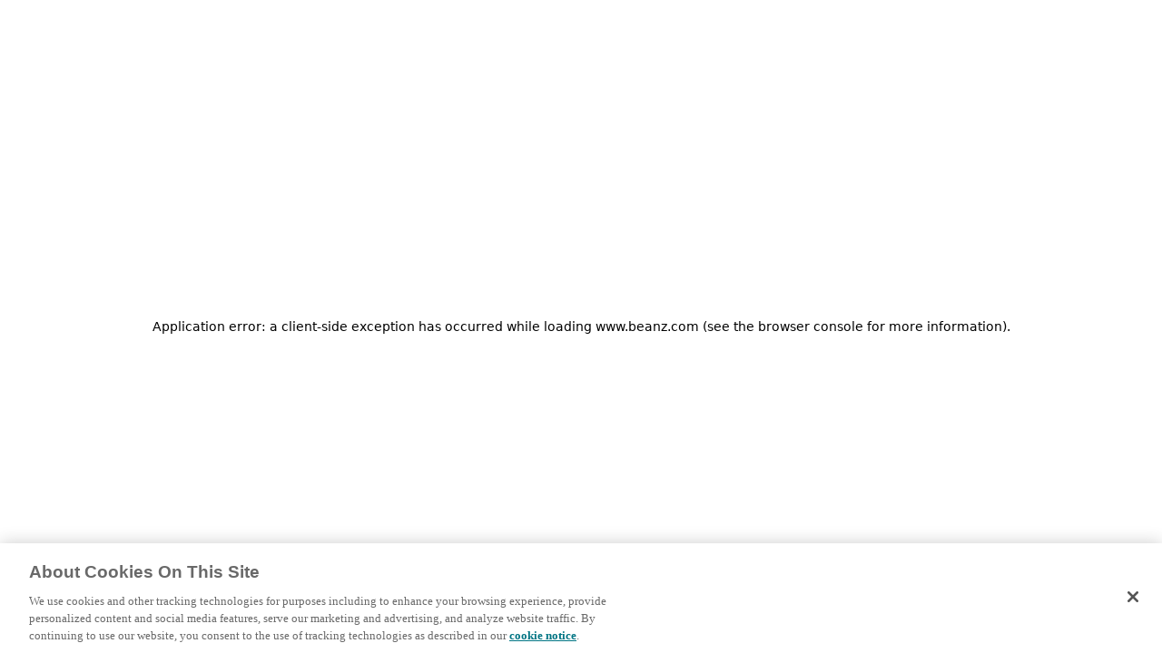

--- FILE ---
content_type: text/html; charset=utf-8
request_url: https://www.beanz.com/en-gb/coffee/roasters/small-batch/goldstone-espresso-00740135
body_size: 43954
content:
<!DOCTYPE html><html lang="en-gb"><head><meta charSet="utf-8" data-next-head=""/><meta name="viewport" content="width=device-width" data-next-head=""/><meta name="template" content="product-page" data-next-head=""/><link rel="canonical" href="https://www.beanz.com/en-gb/coffee/roasters/small-batch/goldstone-espresso-00740135" data-next-head=""/><link rel="alternate" href="https://www.beanz.com/en-gb/coffee/roasters/small-batch/goldstone-espresso-00740135" hrefLang="en-GB" data-next-head=""/><link rel="alternate" href="https://www.beanz.com/en-gb/coffee/roasters/small-batch/goldstone-espresso-00740135" hrefLang="x-default" data-next-head=""/><link rel="maskIcon" href="/content/dam/marketplace/favicon/favicon-mask.svg" color="#68d3d3" data-next-head=""/><title data-next-head="">Goldstone Espresso Subscription | Small Batch | Beanz</title><meta name="description" content="The flagship blend of Small Batch, this is a deftly roasted, perfected-for-espresso coffee. The roasting team there have taken a relatively light approach to th" data-next-head=""/><link rel="icon" href="/favicon.ico" data-next-head=""/><link rel="apple-touch-icon" sizes="180x180" href="/favicon.ico" data-next-head=""/><meta property="og:type" content="website" data-next-head=""/><meta name="og:title" property="og:title" content="Goldstone Espresso Subscription | Small Batch | Beanz" data-next-head=""/><meta name="og:description" property="og:description" content="The flagship blend of Small Batch, this is a deftly roasted, perfected-for-espresso coffee. The roasting team there have taken a relatively light approach to th" data-next-head=""/><meta property="og:image" content="https://assets.beanz.com/cdn-cgi/image/width=600/Beanz+Marketpace+Coffee+bags/smallbatch/MBZ00740135250GM_goldstone_600x600.png?pdp" data-next-head=""/><meta property="og:site_name" content="beanz" data-next-head=""/><meta property="og:type" content="website" data-next-head=""/><meta property="og:url" content="https://www.beanz.com/en-gb/coffee/roasters/small-batch/goldstone-espresso-00740135" data-next-head=""/><meta name="twitter:card" content="summary" data-next-head=""/><meta name="twitter:url" content="https://www.beanz.com/en-gb/coffee/roasters/small-batch/goldstone-espresso-00740135" data-next-head=""/><meta name="twitter:title" content="Goldstone Espresso Subscription | Small Batch | Beanz" data-next-head=""/><meta name="twitter:description" content="The flagship blend of Small Batch, this is a deftly roasted, perfected-for-espresso coffee. The roasting team there have taken a relatively light approach to th" data-next-head=""/><meta name="twitter:image" content="https://assets.beanz.com/cdn-cgi/image/width=600/Beanz+Marketpace+Coffee+bags/smallbatch/MBZ00740135250GM_goldstone_600x600.png?pdp" data-next-head=""/><meta name="twitter:site" content="beanz" data-next-head=""/><meta name="urn:adobe:aem:editor:aemconnection" content="aem:https://prod-aem.beanz.com" data-next-head=""/><meta name="robots" content="index, follow" data-next-head=""/><script type="application/ld+json" data-next-head="">{&quot;@context&quot;:&quot;https://schema.org&quot;,&quot;@type&quot;:&quot;Product&quot;,&quot;name&quot;:&quot;Goldstone Espresso&quot;,&quot;sku&quot;:&quot;MBZ00740135250GM&quot;,&quot;url&quot;:&quot;https://www.beanz.com/en-gb/coffee/roasters/small-batch/goldstone-espresso-00740135&quot;,&quot;image&quot;:&quot;https://assets.beanz.com/cdn-cgi/image/width=600/Beanz+Marketpace+Coffee+bags/smallbatch/MBZ00740135250GM_goldstone_600x600.png?pdp&quot;,&quot;additionalProperty&quot;:&quot;&quot;,&quot;description&quot;:&quot;The flagship blend of Small Batch, this is a deftly roasted, perfected-for-espresso coffee. The roasting team there have taken a relatively light approach to this roast, to help preserve the inherent complexity of the components. The depth of the natural process inclusion also helps this to pair beautifully with milk. A great all-rounder, a gold(stone) star...&quot;,&quot;brand&quot;:{&quot;type&quot;:&quot;Thing&quot;,&quot;name&quot;:&quot;small-batch&quot;,&quot;image&quot;:&quot;/content/dam/marketplace/uk/roasting-brands/roasters/SmallBatch_Logo_1260x1260_Beanz_UK.png&quot;},&quot;offers&quot;:[{&quot;type&quot;:&quot;Offer&quot;,&quot;sku&quot;:&quot;MBZ00740135250GM&quot;,&quot;price&quot;:&quot;11.95&quot;,&quot;priceCurrency&quot;:&quot;GBP&quot;,&quot;availability&quot;:&quot;http://schema.org/InStock&quot;,&quot;url&quot;:&quot;https://www.beanz.com/en-gb/coffee/roasters/small-batch/goldstone-espresso-00740135&quot;}],&quot;identifier&quot;:{&quot;type&quot;:&quot;PropertyValue&quot;,&quot;propertyID&quot;:&quot;Breville&quot;,&quot;url&quot;:&quot;https://www.beanz.com/en-gb/coffee/roasters/small-batch/goldstone-espresso-00740135&quot;}}</script><meta name="facebook-domain-verification" content="q2q8ejadryywz6rdp108x2it79o8tt" data-next-head=""/><link data-next-font="" rel="preconnect" href="/" crossorigin="anonymous"/><link rel="preload" href="/_next/static/css/ebae43ee813a6ad0.css" as="style"/><link rel="stylesheet" href="/_next/static/css/ebae43ee813a6ad0.css" data-n-g=""/><noscript data-n-css=""></noscript><script defer="" nomodule="" src="/_next/static/chunks/polyfills-42372ed130431b0a.js"></script><script src="/_next/static/chunks/webpack-c47eaedacc60654a.js" defer=""></script><script src="/_next/static/chunks/framework-b79f3600331ff313.js" defer=""></script><script src="/_next/static/chunks/main-b87f23618b3a8ecb.js" defer=""></script><script src="/_next/static/chunks/pages/_app-de821e63a83160c3.js" defer=""></script><script src="/_next/static/chunks/pages/coffee/roasters/%5Broaster%5D/%5Bcoffee%5D-5cf671411537f028.js" defer=""></script><script src="/_next/static/w-gF7VOWEMN7xdr4GWZzb/_buildManifest.js" defer=""></script><script src="/_next/static/w-gF7VOWEMN7xdr4GWZzb/_ssgManifest.js" defer=""></script><script data-cfasync="false" nonce="8a3e771e-50c9-468b-baec-f455414df5fc">try{(function(w,d){!function(j,k,l,m){if(j.zaraz)console.error("zaraz is loaded twice");else{j[l]=j[l]||{};j[l].executed=[];j.zaraz={deferred:[],listeners:[]};j.zaraz._v="5874";j.zaraz._n="8a3e771e-50c9-468b-baec-f455414df5fc";j.zaraz.q=[];j.zaraz._f=function(n){return async function(){var o=Array.prototype.slice.call(arguments);j.zaraz.q.push({m:n,a:o})}};for(const p of["track","set","debug"])j.zaraz[p]=j.zaraz._f(p);j.zaraz.init=()=>{var q=k.getElementsByTagName(m)[0],r=k.createElement(m),s=k.getElementsByTagName("title")[0];s&&(j[l].t=k.getElementsByTagName("title")[0].text);j[l].x=Math.random();j[l].w=j.screen.width;j[l].h=j.screen.height;j[l].j=j.innerHeight;j[l].e=j.innerWidth;j[l].l=j.location.href;j[l].r=k.referrer;j[l].k=j.screen.colorDepth;j[l].n=k.characterSet;j[l].o=(new Date).getTimezoneOffset();if(j.dataLayer)for(const t of Object.entries(Object.entries(dataLayer).reduce((u,v)=>({...u[1],...v[1]}),{})))zaraz.set(t[0],t[1],{scope:"page"});j[l].q=[];for(;j.zaraz.q.length;){const w=j.zaraz.q.shift();j[l].q.push(w)}r.defer=!0;for(const x of[localStorage,sessionStorage])Object.keys(x||{}).filter(z=>z.startsWith("_zaraz_")).forEach(y=>{try{j[l]["z_"+y.slice(7)]=JSON.parse(x.getItem(y))}catch{j[l]["z_"+y.slice(7)]=x.getItem(y)}});r.referrerPolicy="origin";r.src="/cdn-cgi/zaraz/s.js?z="+btoa(encodeURIComponent(JSON.stringify(j[l])));q.parentNode.insertBefore(r,q)};["complete","interactive"].includes(k.readyState)?zaraz.init():j.addEventListener("DOMContentLoaded",zaraz.init)}}(w,d,"zarazData","script");window.zaraz._p=async d$=>new Promise(ea=>{if(d$){d$.e&&d$.e.forEach(eb=>{try{const ec=d.querySelector("script[nonce]"),ed=ec?.nonce||ec?.getAttribute("nonce"),ee=d.createElement("script");ed&&(ee.nonce=ed);ee.innerHTML=eb;ee.onload=()=>{d.head.removeChild(ee)};d.head.appendChild(ee)}catch(ef){console.error(`Error executing script: ${eb}\n`,ef)}});Promise.allSettled((d$.f||[]).map(eg=>fetch(eg[0],eg[1])))}ea()});zaraz._p({"e":["(function(w,d){})(window,document)"]});})(window,document)}catch(e){throw fetch("/cdn-cgi/zaraz/t"),e;};</script></head><body><div id="__next"><div class="register__wrapper"><div></div></div><div class="ftbp-v2-brands-modal"></div><header><div class="experience-fragment--header aem-Grid aem-Grid--12 aem-Grid--default--12"><div class="globalnav_copy aem-GridColumn aem-GridColumn--default--12"><div class="cmp-header"><div class="beanz-nav header-wrapper header__base-style-config header-wrapper--active header-wrapper--absolute header-wrapper--static" style="--h-height:76px;--h-transition-duration:500ms;--h-slide-transition-duration:200ms;--h-bar-transition-duration:500ms;--h-panel-margin-top:76px;--h-focus-underline-bottom:0px"><div class="header theme--dark"><div class="header-banner-list header__banner-list--top"></div><div class="header-inner"></div><div class="header-banner-list header__banner-list--bottom"></div></div></div><div class="overlay"></div></div></div></div></header><main><div class="page basicpage" id="page-059026efae"><div class="container aem-Grid aem-Grid--12 aem-Grid--default--12"><div class="aem-Grid aem-Grid--12 aem-Grid--default--12"><div class="pdp_default_selectio aem-GridColumn aem-GridColumn--default--12"><div><div class="pdp-buy-stack"><div class="pdp-left"><div class="row pdp-left-container"><div class="col-md-12"><div class="pdp-breadcrumb"></div></div><div class="col-md-10 col-md-offset-1 pdp-image"></div></div></div><div class="pdp-right"><div class="row pdp-right-container"><div class="col-md-10 col-md-offset-1"><div class="product-info"><a class="xps-text xps-text-p2 product-info__vendor no-underline" href="/uk/en/coffee/roasters/small-batch.html">Small Batch</a><h1 class="xps-text xps-text-h2">Goldstone Espresso</h1><p class="xps-text xps-text-p2-bold product-info__tasting-notes">Milk Chocolate, Almond, Berry</p><div class="product-info__roasting"><span class="xps-text xps-text-p3">Espresso<!-- --> | </span><span class="xps-text xps-text-p3">Medium Roast<!-- --> | </span><span class="xps-text xps-text-p3">Blend</span></div><p class="xps-text xps-text-p3 product-info__description">The flagship blend of Small Batch, this is a deftly roasted, perfected-for-espresso coffee. The roasting team there have taken a relatively light approach to this roast, to help preserve the inherent complexity of the components. The depth of the natural process inclusion also helps this to pair beautifully with milk. A great all-rounder, a gold(stone) star...</p></div></div><div class="col-md-12"></div><div class="pdp__button-container"><div class="w-100 col-md-10 col-md-offset-1"></div><div class="w-100 col-md-10 col-md-offset-1"></div><div class="w-100 col-xl-6 col-lg-10 col-md-10 col-md-offset-1"></div></div></div></div></div><div class="CoffeeInfo_coffee-info-container__p_otu grid grid--12"><div class="CoffeeInfo_roaster-info__UrVA3 gridColumn gridColumn--lg--6 gridColumn--md--6 gridColumn--xs--12"><p class="xps-text xps-text-h3 CoffeeInfo_roasterInfo--heading__m4VkY">Roaster notes</p><div class="CoffeeInfo_roasterInfo--description__2_of4"><p class="xps-text xps-text-p2 CoffeeInfo_roasterInfo--text__0FIKV">Goldstone Espresso is our flagship blend named after our first Roastery on Goldstone Villas. You&#x27;ll also find it served in many other cafes and across Sussex. We&#x27;re proud to feature some of the producers we have the closest and longest relationships with within this blend.</p></div></div></div><div class="RoasterInfo_roasterinfo-container__cmKXW"><div class="RoasterInfo_roasterinfo-container__cmKXW"><div class="RoasterInfo_cmp-roasterinfo__BA_Jf RoasterInfo_textOnLeft__Mnhyq"><div class="RoasterInfo_cmp-roasterinfo__content__Kk2oA"><h2 class="xps-text xps-text-h3 RoasterInfo_roasterinfo-container__header__wQlyJ">Roaster</h2><div class="RoasterInfo_cmp-roasterinfo__content-container__Xb2XJ"><div class="RoasterInfo_cmp-thumb__n8u5Q"><div class="cmp-image"><img alt="Small Batch Coffee" loading="lazy" width="100" height="100" decoding="async" data-nimg="1" style="color:transparent;width:100%;height:auto;max-width:100%;background-size:cover;background-position:50% 50%;background-repeat:no-repeat;background-image:url(&quot;data:image/svg+xml;charset=utf-8,%3Csvg xmlns=&#x27;http://www.w3.org/2000/svg&#x27; viewBox=&#x27;0 0 100 100&#x27;%3E%3Cfilter id=&#x27;b&#x27; color-interpolation-filters=&#x27;sRGB&#x27;%3E%3CfeGaussianBlur stdDeviation=&#x27;20&#x27;/%3E%3CfeColorMatrix values=&#x27;1 0 0 0 0 0 1 0 0 0 0 0 1 0 0 0 0 0 100 -1&#x27; result=&#x27;s&#x27;/%3E%3CfeFlood x=&#x27;0&#x27; y=&#x27;0&#x27; width=&#x27;100%25&#x27; height=&#x27;100%25&#x27;/%3E%3CfeComposite operator=&#x27;out&#x27; in=&#x27;s&#x27;/%3E%3CfeComposite in2=&#x27;SourceGraphic&#x27;/%3E%3CfeGaussianBlur stdDeviation=&#x27;20&#x27;/%3E%3C/filter%3E%3Cimage width=&#x27;100%25&#x27; height=&#x27;100%25&#x27; x=&#x27;0&#x27; y=&#x27;0&#x27; preserveAspectRatio=&#x27;none&#x27; style=&#x27;filter: url(%23b);&#x27; href=&#x27;[data-uri]&#x27;/%3E%3C/svg%3E&quot;)" src="/content/dam/marketplace/uk/roasting-brands/roasters/SmallBatch_Logo_1260x1260_Beanz_UK.png"/><meta itemProp="caption"/></div></div></div><div class="RoasterInfo_cmp-roasterinfo__image-small-screen__GP04j"><div class="cmp-image RoasterInfo_cmp-image__jcn8y"><img alt="Small Batch Thumbnail" loading="lazy" width="100" height="100" decoding="async" data-nimg="1" style="color:transparent;width:100%;height:auto;max-width:100%;background-size:cover;background-position:50% 50%;background-repeat:no-repeat;background-image:url(&quot;data:image/svg+xml;charset=utf-8,%3Csvg xmlns=&#x27;http://www.w3.org/2000/svg&#x27; viewBox=&#x27;0 0 100 100&#x27;%3E%3Cfilter id=&#x27;b&#x27; color-interpolation-filters=&#x27;sRGB&#x27;%3E%3CfeGaussianBlur stdDeviation=&#x27;20&#x27;/%3E%3CfeColorMatrix values=&#x27;1 0 0 0 0 0 1 0 0 0 0 0 1 0 0 0 0 0 100 -1&#x27; result=&#x27;s&#x27;/%3E%3CfeFlood x=&#x27;0&#x27; y=&#x27;0&#x27; width=&#x27;100%25&#x27; height=&#x27;100%25&#x27;/%3E%3CfeComposite operator=&#x27;out&#x27; in=&#x27;s&#x27;/%3E%3CfeComposite in2=&#x27;SourceGraphic&#x27;/%3E%3CfeGaussianBlur stdDeviation=&#x27;20&#x27;/%3E%3C/filter%3E%3Cimage width=&#x27;100%25&#x27; height=&#x27;100%25&#x27; x=&#x27;0&#x27; y=&#x27;0&#x27; preserveAspectRatio=&#x27;none&#x27; style=&#x27;filter: url(%23b);&#x27; href=&#x27;[data-uri]&#x27;/%3E%3C/svg%3E&quot;)" src="/content/dam/marketplace/uk/roaster-images/small-batch/SmallBatch_Carousel4_1824x1026_Beanz_UK.jpg"/><meta itemProp="caption"/></div></div><p class="xps-text xps-text-p2 RoasterInfo_roasterinfo-description__zi336">Small Batch Coffee by name, small batch by nature, this roastery is all about shining a spotlight on the best small scale quality coffee going, each and every time. It’s in their name for a reason—they&#x27;re committed to roasting and serving the best quality coffee the world has to offer in small batches. In addition to this, their sourcing policy is to always buy speciality grade coffees as directly as possible. This means they work in tandem with specialist importers and producers to create sustainable, long term relationships and they work hard to source the most interesting varieties and processes they can. Once the coffee is in their hands, these self-confessed coffee nerds hand roast everything to order in small batches for optimal freshness. They&#x27;re also consistently cupping and tasting the coffee’s to ensure that only the very best makes it into your cup.</p><div class="RoasterInfo_cmp-roasterinfo-location-container__l05Lo"><span class="RoasterInfo_cmp-roasterinfo-location-container-image__wNr5L"></span><span class="xps-text xps-text-p2 RoasterInfo_cmp-roasterinfo-location-container-text__CY3P9">Portslade, Brighton</span></div><div class="RoasterInfo_cmp-roasterinfo-location-container-btn__g61q2"><a rel="noreferrer" class="RoasterInfo_cmp-roasterinfo-location-container__button__7Cg0Q" href="/uk/en/coffee/roasters/small-batch.html">Shop Small Batch</a></div></div><div class="RoasterInfo_cmp-roasterinfo__image__642WQ"><div class="cmp-image RoasterInfo_cmp-image__jcn8y"><img alt="Small Batch Thumbnail" loading="lazy" width="100" height="100" decoding="async" data-nimg="1" style="color:transparent;width:100%;height:auto;max-width:100%;background-size:cover;background-position:50% 50%;background-repeat:no-repeat;background-image:url(&quot;data:image/svg+xml;charset=utf-8,%3Csvg xmlns=&#x27;http://www.w3.org/2000/svg&#x27; viewBox=&#x27;0 0 100 100&#x27;%3E%3Cfilter id=&#x27;b&#x27; color-interpolation-filters=&#x27;sRGB&#x27;%3E%3CfeGaussianBlur stdDeviation=&#x27;20&#x27;/%3E%3CfeColorMatrix values=&#x27;1 0 0 0 0 0 1 0 0 0 0 0 1 0 0 0 0 0 100 -1&#x27; result=&#x27;s&#x27;/%3E%3CfeFlood x=&#x27;0&#x27; y=&#x27;0&#x27; width=&#x27;100%25&#x27; height=&#x27;100%25&#x27;/%3E%3CfeComposite operator=&#x27;out&#x27; in=&#x27;s&#x27;/%3E%3CfeComposite in2=&#x27;SourceGraphic&#x27;/%3E%3CfeGaussianBlur stdDeviation=&#x27;20&#x27;/%3E%3C/filter%3E%3Cimage width=&#x27;100%25&#x27; height=&#x27;100%25&#x27; x=&#x27;0&#x27; y=&#x27;0&#x27; preserveAspectRatio=&#x27;none&#x27; style=&#x27;filter: url(%23b);&#x27; href=&#x27;[data-uri]&#x27;/%3E%3C/svg%3E&quot;)" src="/content/dam/marketplace/uk/roaster-images/small-batch/SmallBatch_Carousel4_1824x1026_Beanz_UK.jpg"/><meta itemProp="caption"/></div></div></div></div></div><div class="RelatedProducts_RelatedProducts-container___qcie"><h2 class="xps-text xps-text-h2 RelatedProducts_heading__SS2_g">You may also like</h2><div class="RelatedProducts_cateory__G0DWa"><div class="RelatedProducts_cateory-list___4l78"></div></div><div class="RelatedProducts_action-container__nlI4t"><a rel="noreferrer" class="RelatedProducts_action-link__bqCvX" href="/en-gb/coffee">Shop all coffee</a></div></div></div></div></div></div></div></main><footer><div class="experience-fragment--footer aem-Grid aem-Grid--12 aem-Grid--default--12"><div class="footer aem-GridColumn aem-GridColumn--default--12"><div class="cmp-footer"><footer id="footer" class="footer footer-config"><div class="footer-inner"><div class="footer-action"><ul class="footer-action__list"><li class="footer-action__list-item"><a href="/en-gb/coffee" target="_self" rel="noreferrer"><span class="xps-text xps-text-p3 footer-action__list-item-link">Shop Coffee<!-- --> </span></a></li><li class="footer-action__list-item"><a href="/en-gb/coffee/roasters" target="_blank" rel="noreferrer"><span class="xps-text xps-text-p3 footer-action__list-item-link">Our Roasters<!-- --> </span></a></li><li class="footer-action__list-item"><a href="/en-gb/baristas-choice" target="_self" rel="noreferrer"><span class="xps-text xps-text-p3 footer-action__list-item-link">Barista&#x27;s Choice<!-- --> </span></a></li><li class="footer-action__list-item"><a href="/uk/en/promotions.html" target="_blank" rel="noreferrer"><span class="xps-text xps-text-p3 footer-action__list-item-link">Promotions<!-- --> </span></a></li><li id="footer-region__btn" class="footer-action__list-item"><img src="/content/dam/beanz3/non-dynamic-media/UK-Flag-Beanz.svg" class="footer-action__list-item-link-img" alt="United Kingdom icon"/><span class="xps-text xps-text-p3 footer-action__list-item-link">United Kingdom<!-- --> </span></li></ul></div><div class="footer-body"><div class="footer-body__social"><div class="footer-body__social-newsletter sf-newsletter"><form><h2 class="xps-text xps-text-h5 sf-newsletter__title">Be the first to know about our new roasters!</h2><div><input class="sf-newsletter__email-input" type="text" id="message" name="message" placeholder="Enter your email address" aria-label="Enter your email address" autoComplete="email" value=""/></div><div class="sf-newsletter__info"><label for="promotionHandler"><div id="sf-newsletter__info-text" class="sf-newsletter__info-text"><input class="sf-newsletter__info-check" type="checkbox" aria-labelledby="sf-newsletter__info-text" id="promotionHandler" name="promotionHandler"/><span class="xps-text xps-text-p4"><p>You agree to&nbsp;receive promotions, surveys and more from us and our affiliated brands, and have read our <a href="https://www.sageappliances.com/uk/en/legal/privacy-policy.html" target="_blank" rel="noopener noreferrer">Privacy Policy</a>. You can opt out at any time.&nbsp;</p>
</span></div></label></div><div class="sf-newsletter-sign-up--btn"><button type="submit" class="xps-btnv2 btn-lg btn-brandbg" id="sign-up-button" name="SignUp"><p class="xps-text xps-text-p2-bold">Sign up</p></button></div></form></div><div class="footer-body__social-share social-share"><ul class="social-share__list"><li class="social-share__list-item"><a href="https://www.instagram.com/beanz.comuk" class="social-share__list-item-link" target="_blank" rel="noopener noreferrer"><img src="/content/dam/beanz3/non-dynamic-media/Instagram.svg" class="social-share__list-item-img" alt="Instagram"/></a></li><li class="social-share__list-item"><a href="https://www.facebook.com/Beanz.combySage" class="social-share__list-item-link" target="_blank" rel="noopener noreferrer"><img src="/content/dam/beanz3/non-dynamic-media/Facebook.svg" class="social-share__list-item-img" alt="Facebook"/></a></li></ul></div><div class="xps-footer-copyright-text"><p class="xps-text xps-text-p3 copyright-footer__label">© 2025 Breville Pty Limited. All rights reserved.<!-- --> </p></div></div><div class="footer-body__links" id="accordionGroup"><div class="list list--accordion" data-testid="footer-link-0"><button type="button" class="xps-btnv2 btn-lg btn-brandbg accordion__trigger one list__title" aria-controls="Support" aria-expanded="false" data-idx="0" aria-label="Support"><p class="xps-text xps-text-p3-bold">Support</p><svg aria-hidden="true" focusable="false" data-prefix="fak" data-icon="chevron-down" class="svg-inline--fa fa-4x  fa-chevron-down faChevronDown-show" role="img" xmlns="http://www.w3.org/2000/svg" viewBox="0 0 512 512" style="width:1em" color="var(undefined)"><path fill="currentColor" d="M238.7 374.6l-144-144c-9.7-9-9.7-24.7 0-33.8c9-9.7 24.7-9.7 33.8 0L256 323.6 382.7 196.8c9-9.7 24.7-9.7 33.8 0c9.7 9 9.7 24.7 0 33.8l-144 144c-9 9.7-24.7 9.7-33.8 0z"></path></svg></button><ul class="list__list " aria-label="Support" id="Support"><li class="list__list-item"><a href="/uk/en/support/contact-us.html" target="_self" rel="noreferrer"><span class="xps-text xps-text-p2 list__list-item-link">Contact Us<!-- --> </span></a></li><li class="list__list-item"><a href="/uk/en/support/returns-policy.html" target="_self" rel="noreferrer"><span class="xps-text xps-text-p2 list__list-item-link">Returns Policy<!-- --> </span></a></li><li class="list__list-item"><a href="https://mybreville.my.site.com/BrevilleSagePartners/s/login?expid=beanzENGB" target="_blank" rel="noreferrer"><span class="xps-text xps-text-p2 list__list-item-link">Roasters Control Center<!-- --> </span></a></li><li class="list__list-item"><a href="/uk/en/support/egift-card-faqs.html" target="_blank" rel="noreferrer"><span class="xps-text xps-text-p2 list__list-item-link">eGift Card FAQ<!-- --> </span></a></li><li class="list__list-item"><a href="/uk/en/legal/egift-card-terms-and-conditions.html" target="_blank" rel="noreferrer"><span class="xps-text xps-text-p2 list__list-item-link">Gift Card Terms and Conditions<!-- --> </span></a></li><li class="list__list-item"><a href="/uk/en/legal/promotional-terms-and-conditions.html" target="_blank" rel="noreferrer"><span class="xps-text xps-text-p2 list__list-item-link">Promotional Terms and Conditions<!-- --> </span></a></li></ul></div><div class="list list--accordion" data-testid="footer-link-1"><button type="button" class="xps-btnv2 btn-lg btn-brandbg accordion__trigger one list__title" aria-controls="About" aria-expanded="false" data-idx="1" aria-label="About"><p class="xps-text xps-text-p3-bold">About</p><svg aria-hidden="true" focusable="false" data-prefix="fak" data-icon="chevron-down" class="svg-inline--fa fa-4x  fa-chevron-down faChevronDown-show" role="img" xmlns="http://www.w3.org/2000/svg" viewBox="0 0 512 512" style="width:1em" color="var(undefined)"><path fill="currentColor" d="M238.7 374.6l-144-144c-9.7-9-9.7-24.7 0-33.8c9-9.7 24.7-9.7 33.8 0L256 323.6 382.7 196.8c9-9.7 24.7-9.7 33.8 0c9.7 9 9.7 24.7 0 33.8l-144 144c-9 9.7-24.7 9.7-33.8 0z"></path></svg></button><ul class="list__list " aria-label="About" id="About"><li class="list__list-item"><a href="/uk/en/legal/terms-of-use.html" target="_self" rel="noreferrer"><span class="xps-text xps-text-p2 list__list-item-link">Terms of Use<!-- --> </span></a></li><li class="list__list-item"><a href="https://www.sageappliances.com/uk/en/legal/privacy-policy.html" target="_blank" rel="noreferrer"><span class="xps-text xps-text-p2 list__list-item-link">Privacy Policy<!-- --> </span></a></li><li class="list__list-item"><a href="https://www.sageappliances.com/uk/en/legal/cookie-policy.html" target="_blank" rel="noreferrer"><span class="xps-text xps-text-p2 list__list-item-link">Cookie Notice<!-- --> </span></a></li><li class="list__list-item"><a href="https://www.sageappliances.com/uk/en/legal/social-responsibility.html" target="_blank" rel="noreferrer"><span class="xps-text xps-text-p2 list__list-item-link">Social Responsibility<!-- --> </span></a></li><li class="list__list-item"><a href="https://www.sageappliances.com/uk/en/legal/modern-slavery-act-statement-by-breville-group-limited---subsidi.html" target="_blank" rel="noreferrer"><span class="xps-text xps-text-p2 list__list-item-link">Modern Slavery Act<!-- --> </span></a></li><li class="list__list-item"><a href="/uk/en/sitemap.html" target="_self" rel="noreferrer"><span class="xps-text xps-text-p2 list__list-item-link">Site Map<!-- --> </span></a></li></ul></div></div></div><div class="footer-bottom"><p class="xps-text xps-text-p4 footer-bottom__rights">© 2025 Breville Pty Limited. All rights reserved.<!-- --> </p><a href="/en-gb" rel="noreferrer"><img class="social-share__list-item-img" src="/content/dam/beanz3/non-dynamic-media/beanz_by_sage_logo_white1.svg" alt="beanz by sage logo"/></a></div></div></footer></div></div></div></footer></div><script id="__NEXT_DATA__" type="application/json">{"props":{"pageProps":{"headerData":{"columnCount":12,"gridClassNames":"aem-Grid aem-Grid--12 aem-Grid--default--12","columnClassNames":{"logo":"aem-GridColumn aem-GridColumn--default--12","globalnav_copy":"aem-GridColumn aem-GridColumn--default--12","fastrackconfigs":"aem-GridColumn aem-GridColumn--default--12"},":items":{"globalnav_copy":{"headerData":{"euConfig":{"signupTermsConditions":null,"euPopupTitle":null,"euConfig":null,"signupTermsConditionsWithConsent":null},"brevillePlus":{"disableMenu":false,"path":null,"id":null,"label":null},"banners":[],"myBeanz":{"path":"/en-gb/my-account/dashboard","data":{"groups":[{"label":"My Beanz","items":[{"label":"Account details","path":"/uk/en/my-beanz/account-details.html","openInNewTab":false,"showUnverified":false},{"label":"Orders","path":"/uk/en/my-beanz/purchases.html#orders","openInNewTab":false,"showUnverified":false},{"label":"Subscriptions","path":"/uk/en/my-beanz/purchases.html#subscriptions","openInNewTab":false,"showUnverified":false},{"label":"Cashback Earnings","path":"/uk/en/my-beanz/purchases.html#rewards","openInNewTab":false,"showUnverified":false},{"label":"Support","path":"https://www.beanz.com/uk/en/support/contact-us.html","openInNewTab":false,"showUnverified":false}]}]},"id":"mybeanz","label":"Beanz","iconAsset":null},"cart":{"disableMenu":false,"path":"/transaction/en-gb/cart","data":{"ariaLabels":{"show":"View cart"}},"id":"cart","label":null,"iconAsset":null},"sales":{"disableMenu":false,"path":null,"id":null,"label":null},"home":{"path":"/en-gb","data":{},"id":"home","label":"beanz by Sage UK | Coffee Subscription \u0026 Delivery - Grounds \u0026 Beans home page","iconAsset":null},"navLinks":[{"path":"/en-gb/coffee","label":"Shop Coffee","drawer":"false","id":"shop-coffee","drawerComponent":"ShopCoffee","drawerLinks":null},{"path":"/en-gb/coffee/roasters","label":"Our Roasters","drawer":"false","id":"our-roasters","drawerComponent":"OurRoasters","drawerLinks":null},{"path":"/en-gb/baristas-choice","label":"Barista's Choice","drawer":"false","id":"barista's-choice","drawerComponent":"Barista'sChoice","drawerLinks":null},{"path":"/en-gb/gift-cards/about-egift-cards","label":"eGift Cards","drawer":"false","id":"egift-cards","drawerComponent":"eGiftCards","drawerLinks":null},{"path":"/uk/en/quiz.html","label":"Coffee Quiz","drawer":"false","id":"coffee-quiz","drawerComponent":"CoffeeQuiz","drawerLinks":null}],"general":{"enableGlobalProfile":true,"countryLabel":"United Kingdom","additionalTiles":null,"disableMobileMenu":false,"disableMouseEnter":false,"countryIconAsset":"/etc.clientlibs/breville-brands/clientlibs/clientlib-breville-site/resources/svgs/flags/uk.svg","banners":null},"search":{"disableMenu":false,"path":"","data":{"searchLabels":{"popularSearches":"Popular Searches","popularCoffees":"Popular Coffees","categoriesLbl":"Categories","roastersLbl":"Roasters","coffeesLbl":"Coffees","shopAllLbl":"Shop all Coffees"},"searchStartChar":"3","searchDistinct":"1","searchLength":"5","searchPlaceholderText":"Search coffee, types, flavors, roasters","searchInputDismissLabel":"Cancel","links":{"productPagePath":"/en-gb/coffee","plpPagePath":"/en-gb/coffee","roasterPagePath":"/en-gb/coffee/roasters"}},"id":"search","label":"Search","iconAsset":null},"isRetailerTier2":false,"region":{"path":"","disableMenu":false,"data":{"currentLanguage":"en","languageInfoLabel":"gb","countryInfoLabel":"GB","countryList":[{"languages":[{"path":"/en-au","id":"en","label":"English"}],"id":"au","label":"Australia","iconAsset":"https://assets.breville.com/Global_Nav/Global/Flags/Flags_New/australia.svg"},{"languages":[{"path":"/en-us","id":"en","label":"English"}],"id":"us","label":"United States","iconAsset":"https://assets.breville.com/Global_Nav/Global/Flags/Flags_New/united_states.svg"},{"languages":[{"path":"/en-gb","id":"en","label":"English"}],"id":"gb","label":"United Kingdom","iconAsset":"https://assets.breville.com/Global_Nav/Global/Flags/Flags_New/united_kingdom.svg"},{"languages":[{"path":"/de-de","id":"de","label":"German"}],"id":"de","label":"Deutschland","iconAsset":"https://assets.breville.com/Global_Nav/Global/Flags/Flags_New/deutschland.svg"}],"currentCountry":"gb"},"id":"region","label":"United Kingdom","iconAsset":"/etc.clientlibs/breville-brands/clientlibs/clientlib-breville-site/resources/svgs/flags/uk.svg"}},"requireColorList":false,"retailerTier2":false,":type":"breville-brands/components/breville/globalNav"},"logo":{":type":"nt:folder"},"fastrackconfigs":{"generalConfig":{"defaultDiscount":25},"notAuthenticated":{"greetingLabel":"Hey, Friend!","ctaLabel":"Sign In","ctaLink":"#","ctaTarget":"_self","backgroundColor":"#0074D9","mainLabel":"Own a Sage appliance?","subLabel":"Sign In for your discount","linkLabel":null,"mainLabelFontColor":null},"authenticated":{"cashbackNotActive":{"greetingLabel":"Good Morning, {{username}}","mainLabel":"You're eligible for cashback on coffee!","subLabel":"Spend {amount}} to unlcok your first reward","backgroundColor":null},"cashbackActiveProgress":{"greetingLabel":"Good morning, {{username}}","mainLabel":"You've saved {{amount}}","subLabel":null,"backgroundColor":"#3D9970"},"cashbackActive":{"greetingLabel":"Good morning, {{username}}","mainLabel":"You’ve earned {{amount}} cashback","subLabel":"Spend {{amount}} to unlock your next reward","backgroundColor":"#85144B"}},"ftbpv1":{"orderConfirmationEnrolled":{"linkLabel":"Track your cashback","mainLabel":"You will earn {{amount}} cashback with this order.","subLabel":"You need {{amount}} to unlock your next milestone."},"cashBackActive":{"linkLabel":"Track your cashback","mainLabel":"You will earn {{amount}} cashback with this order.","subLabel":"You need {{amount}} to unlock your next milestone."}},"ftbpv2":{"notAuthenticated":{"mainLabel":"Own a Sage or Baratza appliance?","mainLabelFontColor":null,"subLabel":null,"linkLabel":"Sign in to redeem your discount","backgroundColor":null},"authenticatedNotEnrolled":{"mainLabel":"Get {{savingsPercentage}} off coffee","mainLabelFontColor":"#FF851B","subLabel":"if you own a Sage or Baratza appliance!","linkLabel":"Learn More","backgroundColor":null},"enrolled":{"mainLabel":"You save {{amount}} ({{savingsPercentage}}) on this order! Discount applied at checkout","mainLabelFontColor":null,"subLabel":null,"linkLabel":"Track your {{savingsPercentage}} off savings","backgroundColor":null},"orderConfirmationEnrolled":{"mainLabel":"You saved {{amount}} on this order!","mainLabelFontColor":null,"subLabel":null,"linkLabel":"Track your {{savingsPercentage}} off savings","backgroundColor":null}},"bannersList":[{"userType":"anonymous","position":"top","bannerPrefixIcon":"tag","richText":"\u003cp\u003eOwn a Sage or Baratza appliance?\u003c/p\u003e\r\n","fontColor":"#fff","bgColor":"#C95100","showCTA":true,"ctaLabel":"Sign in to save","ctaLink":null,"isCtaUnderline":true,"openInNewTab":false,"ctaFontColor":"#fff","ctaBgColor":null,"ctaBorderColor":null,"ctaIcon":null,"ctaAction":"open-signup-modal","allowDismiss":true,"hideInPagesLinks":null},{"userType":"ftbpv2","position":"top","bannerPrefixIcon":"party-horn","richText":"\u003cp\u003eHi {{userName}} — Good news! You're getting {{savingsPercentage}} off every coffee order.\u003c/p\u003e\r\n","fontColor":"#fff","bgColor":"#C95100","showCTA":true,"ctaLabel":"See your coffee savings","ctaLink":null,"isCtaUnderline":true,"openInNewTab":false,"ctaFontColor":"#fff","ctaBgColor":null,"ctaBorderColor":"#fff","ctaIcon":null,"ctaAction":null,"allowDismiss":true,"hideInPagesLinks":null},{"userType":"ftbpv1","position":"top","bannerPrefixIcon":"party-horn","richText":"\u003cp\u003eHi {{userName}} — Good news! You are earning cashback on every order!\u003c/p\u003e\r\n","fontColor":"#fff","bgColor":"#C95100","showCTA":true,"ctaLabel":"Track your cashback","ctaLink":null,"isCtaUnderline":true,"openInNewTab":false,"ctaFontColor":"#fff","ctaBgColor":null,"ctaBorderColor":null,"ctaIcon":null,"ctaAction":null,"allowDismiss":true,"hideInPagesLinks":null}],"modalBoxContent":{"title":"Choose Your Appliance Type","continueButtonLabel":"Continue","brands":{"sage":{"image":"/content/dam/beanz3/cashback/ftbp/sage.png","altText":"sage","link":"https://www.beanz.com/en-gb/auth?action=session_transfer\u0026forwarding_url=https://www.sageappliances.com/en-gb/program/fast-track","brandId":"sage","title":"Sage"},"baratza":{"image":"/content/dam/beanz3/cashback/ftbp/baratza.png","altText":"Baratza","link":"https://www.beanz.com/en-gb/auth?action=session_transfer\u0026forwarding_url=https://www.baratza.com/en-gb/program/fast-track","brandId":"baratza","title":"Baratza"}}},"ftbpv1DeepLinks":[{"channelKey":"sage","channelLink":"https://www.beanz.com/en-gb/my-account/my-rewards"},{"channelKey":"baratza","channelLink":"https://www.beanz.com/en-gb/my-account/my-rewards"},{"channelKey":"beanz","channelLink":"https://www.beanz.com/en-gb/my-account/my-rewards"}],"ftbpv2DeepLinks":[{"channelKey":"sage","channelLink":"https://www.beanz.com/en-gb/my-account/coffee-savings"},{"channelKey":"beanz","channelLink":"https://www.beanz.com/en-gb/my-account/coffee-savings"},{"channelKey":"baratza","channelLink":"https://www.beanz.com/en-gb/my-account/coffee-savings"}],":type":"breville-brands/components/beanz3/components/fastrackConfigs"}},":itemsOrder":["globalnav_copy","logo","fastrackconfigs"],":type":"breville-brands/components/beanz3/components/container","initialData":{"globalnav_copy":{},"logo":{},"fastrackconfigs":{}}},"footerData":{"columnCount":12,"columnClassNames":{"footer":"aem-GridColumn aem-GridColumn--default--12"},"gridClassNames":"aem-Grid aem-Grid--12 aem-Grid--default--12",":items":{"footer":{"path":"/content/experience-fragments/beanz3/uk/en/site/footer/master/jcr:content/root/footer","logoUrl":"/en-gb","logoIconAsset":"/content/dam/beanz3/non-dynamic-media/beanz_by_sage_logo_white1.svg","logoTarget":"false","footerData":{"general":{"showBottomTextArea":true,"myBeanzPath":"/uk/en/my-beanz.html","countryIconAlt":"united kingdom flag icon for country selector","bottomTextArea":null,"currentCountryFlagAsset":"/content/dam/beanz3/non-dynamic-media/UK-Flag-Beanz.svg","copyrightLabel":"© 2025 Breville Pty Limited. All rights reserved.","labelGuest":"My Beanz/Sign In","labelUser":"My Beanz Logged In","currentCountryLabel":"United Kingdom"},"newsletter":{"agreementRichText":"\u003cp\u003eYou agree to\u0026nbsp;receive promotions, surveys and more from us and our affiliated brands, and have read our \u003ca href=\"https://www.sageappliances.com/uk/en/legal/privacy-policy.html\" target=\"_blank\" rel=\"noopener noreferrer\"\u003ePrivacy Policy\u003c/a\u003e. You can opt out at any time.\u0026nbsp;\u003c/p\u003e\r\n","agreementFormEnabled":true,"invalidEmailText":"Please enter a valid email address, like first.last@mail.com","heading":"Be the first to know about our new roasters!","placeholderText":"Enter your email address","signedUpSuccessText":"Signed up to Beanz emails","signedUpErrorText":"You have signed up already","commonErrorText":"Your sign up was unsuccessful. Please try again later.","hideNewsletter":false},"mainmenu":{"mainmenulinks":[{"label":"Shop Coffee","path":"/en-gb/coffee","openInNewTab":false},{"label":"Our Roasters","path":"/en-gb/coffee/roasters","openInNewTab":true},{"label":"Barista's Choice","path":"/en-gb/baristas-choice","openInNewTab":false},{"label":"Promotions","path":"/uk/en/promotions.html","openInNewTab":true}]},"socialmedia":{"socialMediaLinks":[{"label":"Instagram","path":"https://www.instagram.com/beanz.comuk","iconAsset":"/content/dam/beanz3/non-dynamic-media/Instagram.svg","socialImgAlt":null},{"label":"Facebook","path":"https://www.facebook.com/Beanz.combySage","iconAsset":"/content/dam/beanz3/non-dynamic-media/Facebook.svg","socialImgAlt":null}]},"secondarymenu":{"secondaryMenuLinks":[{"label":"Support","items":[{"label":"Contact Us","path":"/uk/en/support/contact-us.html","openInNewTab":false,"showUnverified":false},{"label":"Returns Policy","path":"/uk/en/support/returns-policy.html","openInNewTab":false,"showUnverified":false},{"label":"Roasters Control Center","path":"https://mybreville.my.site.com/BrevilleSagePartners/s/login?expid=beanzENGB","openInNewTab":true,"showUnverified":false},{"label":"eGift Card FAQ","path":"/uk/en/support/egift-card-faqs.html","openInNewTab":true,"showUnverified":false},{"label":"Gift Card Terms and Conditions","path":"/uk/en/legal/egift-card-terms-and-conditions.html","openInNewTab":true,"showUnverified":false},{"label":"Promotional Terms and Conditions","path":"/uk/en/legal/promotional-terms-and-conditions.html","openInNewTab":true,"showUnverified":false}]},{"label":"About","items":[{"label":"Terms of Use","path":"/uk/en/legal/terms-of-use.html","openInNewTab":false,"showUnverified":false},{"label":"Privacy Policy","path":"https://www.sageappliances.com/uk/en/legal/privacy-policy.html","openInNewTab":true,"showUnverified":false},{"label":"Cookie Notice","path":"https://www.sageappliances.com/uk/en/legal/cookie-policy.html","openInNewTab":true,"showUnverified":false},{"label":"Social Responsibility","path":"https://www.sageappliances.com/uk/en/legal/social-responsibility.html","openInNewTab":true,"showUnverified":false},{"label":"Modern Slavery Act","path":"https://www.sageappliances.com/uk/en/legal/modern-slavery-act-statement-by-breville-group-limited---subsidi.html","openInNewTab":true,"showUnverified":false},{"label":"Site Map","path":"/uk/en/sitemap.html","openInNewTab":false,"showUnverified":false}]}]},"logos":{"logoAlt":"beanz by sage logo","logoIconAsset":"/content/dam/beanz3/non-dynamic-media/beanz_by_sage_logo_white1.svg","logoTarget":"false","logoUrl":"/en-gb"}},":type":"breville-brands/components/beanz3/components/footer"}},":itemsOrder":["footer"],":type":"breville-brands/components/beanz3/components/container","initialData":{"footer":{"testing":true}}},"mainData":{"columnCount":12,"columnClassNames":{"container":"aem-GridColumn aem-GridColumn--default--12"},"gridClassNames":"aem-Grid aem-Grid--12 aem-Grid--default--12",":items":{"container":{"columnCount":12,"columnClassNames":{"pdp_default_selectio":"aem-GridColumn aem-GridColumn--default--12"},"gridClassNames":"aem-Grid aem-Grid--12 aem-Grid--default--12",":items":{"pdp_default_selectio":{"type":"subscription","flavorNotes":"Chocolate","brewingMethod":"Espresso Machine","grind":"Whole bean","qty":"2","freq":"2","lowInventoryTitle":"","lowInventoryBody":"","lowInventoryExploreBtnLabel":"","lowInventoryUpdateBtnLabel":"","tempOOSTitle":"","tempOOSBody":"","tempOOSyExploreBtnLabel":"","cashBackActive":{"deepLinks":[{"sage-web-uk":"https://www.sageappliances.com/uk/en/mysage.html/my-rewards"}],"cashBackPercentages":[{"sage-web-uk":"25"}],"openModal":false,"linkLabel":"Track your cashback","cashBackMainLabel":"You will earn {{earning}} cashback with this order.","cashBackSubLabel":"You need {{amount}} to unlock your next milestone."},"cashbackNotActive":{"cashBackNotActiveMainLabel":"Earn cashback on coffee","cashBackNotActiveSubLabel":"if you own a Sage machine!","learnMoreLabel":"Learn More","openModal":false,"modalBoxContent":{"title":"Choose Your Appliance Type","continueButtonLabel":"Continue","brands":{"sage":{"image":"/content/dam/beanz3/cashback/ftbp/sage.png","altText":"sage","link":"https://www.sageappliances.com/en-gb/program/fast-track-barista-pack","brandId":"sage","title":"Sage"}}}},":type":"breville-brands/components/beanz3/components/pdp-default-selection-configuration"}},":itemsOrder":["pdp_default_selectio"],":type":"breville-brands/components/beanz3/components/container"}},":itemsOrder":["container"],":type":"breville-brands/components/beanz3/components/container","data":{"subscriptionResponse":{"data":{"customObjects":{"results":[{"id":"4e79f872-7c27-4a80-8d57-bcb951a89b7f","value":{"description":{"de-DE":"Abonnieren und kostenlosen Versand genießen. Mindestbestellmenge: 2 Packungen pro Lieferung.","en":"Subscribe \u0026 enjoy Free Shipping. Minimum of 2 bags per delivery applies.","en-AU":"Subscribe \u0026 enjoy Free Shipping. Minimum of 2 bags per delivery applies.","en-DE":"Subscribe \u0026 enjoy Free Shipping. Minimum of 2 bags per delivery applies.","en-GB":"Subscribe \u0026 enjoy Free Shipping. Minimum of 2 bags per delivery applies.","en-US":"Subscribe \u0026 enjoy Free Shipping. Minimum of 2 bags per delivery applies."},"interval":1,"name":{"de-DE":"1 Woche","en":"Week","en-AU":"1 Week","en-DE":"1 Week","en-GB":"1 Week","en-US":"1 Week"},"period":"WEEK","planId":"PLAN_WEEKLY_1"}},{"id":"da21c57a-323e-4705-8ef8-19be4f9cc73e","value":{"description":{"de-DE":"Abonnieren und kostenlosen Versand genießen. Mindestbestellmenge: 2 Packungen pro Lieferung.","en":"Subscribe and receive free shipping","en-AU":"Subscribe \u0026 enjoy Free Shipping. Minimum of 2 bags per delivery applies.","en-DE":"Subscribe \u0026 enjoy Free Shipping. Minimum of 2 bags per delivery applies.","en-GB":"Subscribe \u0026 enjoy Free Shipping. Minimum of 2 bags per delivery applies.","en-US":"Subscribe \u0026 enjoy Free Shipping. Minimum of 2 bags per delivery applies."},"interval":2,"name":{"de-DE":"2 Wochen","en":"Fortnight","en-AU":"2 Weeks","en-DE":"2 Weeks","en-GB":"2 Weeks","en-US":"2 Weeks"},"period":"WEEK","planId":"PLAN_WEEKLY_2"}},{"id":"fb5b6395-34d9-430b-a23e-0ba0fd10b001","value":{"description":{"de-DE":"Abonnieren und kostenlosen Versand genießen. Mindestbestellmenge: 2 Packungen pro Lieferung.","en":"Subscribe \u0026 enjoy Free Shipping. Minimum of 2 bags per delivery applies.","en-AU":"Subscribe \u0026 enjoy Free Shipping. Minimum of 2 bags per delivery applies.","en-DE":"Subscribe \u0026 enjoy Free Shipping. Minimum of 2 bags per delivery applies.","en-GB":"Subscribe \u0026 enjoy Free Shipping. Minimum of 2 bags per delivery applies.","en-US":"Subscribe \u0026 enjoy Free Shipping. Minimum of 2 bags per delivery applies."},"interval":3,"name":{"de-DE":"3 Wochen","en":"3 Weeks","en-AU":"3 Weeks","en-DE":"3 Weeks","en-GB":"3 Weeks","en-US":"3 Weeks"},"period":"WEEK","planId":"PLAN_WEEKLY_3"}},{"id":"daca07b8-f01d-4519-9297-5236675941d2","value":{"description":{"de-DE":"Abonnieren und kostenlosen Versand genießen. Mindestbestellmenge: 2 Packungen pro Lieferung.","en":"Subscribe \u0026 enjoy Free Shipping. Minimum of 2 bags per delivery applies.","en-AU":"Subscribe \u0026 enjoy Free Shipping. Minimum of 2 bags per delivery applies.","en-DE":"Subscribe \u0026 enjoy Free Shipping. Minimum of 2 bags per delivery applies.","en-GB":"Subscribe \u0026 enjoy Free Shipping. Minimum of 2 bags per delivery applies.","en-US":"Subscribe \u0026 enjoy Free Shipping. Minimum of 2 bags per delivery applies."},"interval":4,"name":{"de-DE":"4 Wochen","en":"4 Weeks","en-AU":"4 Weeks","en-DE":"4 Weeks","en-GB":"4 Weeks","en-US":"4 Weeks"},"period":"WEEK","planId":"PLAN_WEEKLY_4"}}]}}},"mainSkuData":{"MBZ00740135250GM":{"WEB_GRIND":"[{\"Whole bean\":\"Whole bean\"},{\"Aero press\":\"AeroPress®\"},{\"Chemex\":\"Chemex\"},{\"Cold brew\":\"Cold brew\"},{\"Drip\":\"Drip\"},{\"Espresso\":\"Espresso\"},{\"French Press\":\"French Press\"},{\"Pour over\":\"Pour over\"}]","WEB_BAGSIZE":"250 gr","unit_pricing":{"sku":"MBZ00740135250GM","locale":"en-GB","unitPricing":{"listedPrice":"£47.80","unitPrice":47.8,"unitWeight":1,"weightUnit":"kg"},"size":"250 gr","cupsPerBag":13,"pricePerCup":"£0.96"},"price":"11.95","WEB_STATUS":"Visible for Sale","WEIGHT_IN_GRAMS":250,"currencySymbol":"£","PLAN_ID":["MBZ00740135250GM","MBZ00740135250GM_PLAN_WEEKLY_1","MBZ00740135250GM_PLAN_WEEKLY_2","MBZ00740135250GM_PLAN_WEEKLY_3","MBZ00740135250GM_PLAN_WEEKLY_4"],"availability":{"availableQuantity":"950","isOnStock":"true"},"PDP_IMG_PATH":"https://assets.beanz.com/cdn-cgi/image/width=600/Beanz+Marketpace+Coffee+bags/smallbatch/MBZ00740135250GM_goldstone_600x600.png?pdp","PLAN_RANK":{"0":"MBZ00740135250GM","1":"MBZ00740135250GM_PLAN_WEEKLY_1","2":"MBZ00740135250GM_PLAN_WEEKLY_2","3":"MBZ00740135250GM_PLAN_WEEKLY_3","4":"MBZ00740135250GM_PLAN_WEEKLY_4"}},"MBZ00740135001KG":{"WEB_GRIND":"[{\"Whole bean\":\"Whole bean\"},{\"Aero press\":\"AeroPress®\"},{\"Chemex\":\"Chemex\"},{\"Cold brew\":\"Cold brew\"},{\"Drip\":\"Drip\"},{\"Espresso\":\"Espresso\"},{\"French Press\":\"French Press\"},{\"Pour over\":\"Pour over\"}]","WEB_BAGSIZE":"1 kg","unit_pricing":{"sku":"MBZ00740135001KG","locale":"en-GB","unitPricing":{"listedPrice":"£29.00","unitPrice":29,"unitWeight":1,"weightUnit":"kg"},"size":"1 kg","cupsPerBag":50,"pricePerCup":"£0.58"},"price":"29.00","WEB_STATUS":"Visible for Sale","WEIGHT_IN_GRAMS":1000,"currencySymbol":"£","PLAN_ID":["MBZ00740135001KG","MBZ00740135001KG_PLAN_WEEKLY_1","MBZ00740135001KG_PLAN_WEEKLY_2","MBZ00740135001KG_PLAN_WEEKLY_4","MBZ00740135001KG_PLAN_WEEKLY_6","MBZ00740135001KG_PLAN_WEEKLY_8"],"availability":{"availableQuantity":"991","isOnStock":"true"},"PDP_IMG_PATH":"https://assets.beanz.com/cdn-cgi/image/width=600/Beanz+Marketpace+Coffee+bags/smallbatch/MBZ00740135250GM_goldstone_600x600.png?pdp","PLAN_RANK":{"0":"MBZ00740135001KG","1":"MBZ00740135001KG_PLAN_WEEKLY_1","2":"MBZ00740135001KG_PLAN_WEEKLY_2","3":"MBZ00740135001KG_PLAN_WEEKLY_4","4":"MBZ00740135001KG_PLAN_WEEKLY_6","5":"MBZ00740135001KG_PLAN_WEEKLY_8"}}},"productAttributes":{"WEB_ROASTLEVEL":"Medium Roast","WEB_TYPE":"Blend","WEB_ELEVATION_TO":"","WEB_VARIETAL":"","WEB_FLAVOURCATEGORY":"Chocolate","WEB_STATUS":"Visible for Sale","WEB_BREWMETHOD_VAL":"Espresso","WEB_ELEVATION_FROM":"","WEB_COUNTRY":"","name":"Goldstone Espresso","WEB_REGION_OPTION":"","WEB_CERTIFICATION":"","WEB_ROASTDAY":"Roast Days Monday,Tuesday,Wednesday,Thursday,Friday","WEB_BEST":"","WEB_PROCESS_OPTION":"","productDescriptions":"The flagship blend of Small Batch, this is a deftly roasted, perfected-for-espresso coffee. The roasting team there have taken a relatively light approach to this roast, to help preserve the inherent complexity of the components. The depth of the natural process inclusion also helps this to pair beautifully with milk. A great all-rounder, a gold(stone) star...","WEB_TASTING_NOTES":"Milk Chocolate, Almond, Berry","WEB_BAGSIZE":"250 gr","WEB_ROASTERNOTES":"Goldstone Espresso is our flagship blend named after our first Roastery on Goldstone Villas. You'll also find it served in many other cafes and across Sussex. We're proud to feature some of the producers we have the closest and longest relationships with within this blend.","vendorName":"Small Batch","roasterName":"small-batch","siteSection":"beans","siteSection1":"our-roasters","siteSection2":"Small Batch","productSlug":"goldstone-espresso-00740135","productPrice":"11.95"},"roasterDetails":{"brandImage":"/content/dam/marketplace/uk/roasting-brands/roasters/SmallBatch_Logo_1260x1260_Beanz_UK.png","brandImageAltTxt":"Small Batch Coffee","roasterHeading":"Small Batch","pdpRoasterImage":"/content/dam/marketplace/uk/roaster-images/small-batch/SmallBatch_Carousel4_1824x1026_Beanz_UK.jpg","pdpRoasterImageAltText":"Small Batch Thumbnail","roasterLinkText":"Shop All Small Batch Coffee","roasterLinkUrl":"/uk/en/coffee/roasters/small-batch.html","vendorDescription":"Small Batch Coffee by name, small batch by nature, this roastery is all about shining a spotlight on the best small scale quality coffee going, each and every time. It’s in their name for a reason—they're committed to roasting and serving the best quality coffee the world has to offer in small batches. In addition to this, their sourcing policy is to always buy speciality grade coffees as directly as possible. This means they work in tandem with specialist importers and producers to create sustainable, long term relationships and they work hard to source the most interesting varieties and processes they can. Once the coffee is in their hands, these self-confessed coffee nerds hand roast everything to order in small batches for optimal freshness. They're also consistently cupping and tasting the coffee’s to ensure that only the very best makes it into your cup.","vendorCity":"Portslade","vendorState":"Brighton"},"relatedProducts":{"algolia_index_name":"Beanz_UK","algolia_app_id":"VBT275CJRZ","algolia_search_api_key":"93a2a727bf6bfa039a385e9c922e3daf","algolia_search_suggestions_index":"Beanz_UK_query_suggestions","objectID":"-MBZ00740135250GM","The_Roast":"Medium Roast","Our_Roasters":"-Small Batch","Blend_or_Single_Origin":"Blend","Coffee_Flavors":"Chocolate","Brew_method":"Espresso"},"webpagemetadata":{"og:title":"Goldstone Espresso","twitter:title":"Goldstone Espresso","og:description":"The flagship blend of Small Batch, this is a deftly roasted, perfected-for-espresso coffee. The roasting team there have taken a relatively light approach to this roast, to help preserve the inherent complexity of the components. The depth of the natural process inclusion also helps this to pair beautifully with milk. A great all-rounder, a gold(stone) star...","twitter:description":"The flagship blend of Small Batch, this is a deftly roasted, perfected-for-espresso coffee. The roasting team there have taken a relatively light approach to this roast, to help preserve the inherent complexity of the components. The depth of the natural process inclusion also helps this to pair beautifully with milk. A great all-rounder, a gold(stone) star...","canonical":"https://www.beanz.com/en-gb/coffee/roasters/small-batch/goldstone-espresso-00740135","hreflang":"[{\"en-GB\":\"https://www.beanz.com/en-gb/coffee/roasters/small-batch/goldstone-espresso-00740135\"},{\"x-default\":\"https://www.beanz.com/en-gb/coffee/roasters/small-batch/goldstone-espresso-00740135\"}]","template":"product-page","mask-icon":"/content/dam/marketplace/favicon/favicon-mask.svg","title":"Goldstone Espresso Subscription | Small Batch | Beanz","description":"The flagship blend of Small Batch, this is a deftly roasted, perfected-for-espresso coffee. The roasting team there have taken a relatively light approach to th","robots":"index, follow","og:url":"https://www.beanz.com/en-gb/coffee/roasters/small-batch/goldstone-espresso-00740135","og:type":"website","og:site_name":"beanz","twitter:card":"summary","twitter:url":"https://www.beanz.com/en-gb/coffee/roasters/small-batch/goldstone-espresso-00740135","blueconicScript":"","facebookDomainVerification":"q2q8ejadryywz6rdp108x2it79o8tt","og:image":"https://assets.beanz.com/cdn-cgi/image/width=600/Beanz+Marketpace+Coffee+bags/smallbatch/MBZ00740135250GM_goldstone_600x600.png?pdp","twitter:image":"https://assets.beanz.com/cdn-cgi/image/width=600/Beanz+Marketpace+Coffee+bags/smallbatch/MBZ00740135250GM_goldstone_600x600.png?pdp"},"pdpSchemaMarkup":{"@context":"https://schema.org","@type":"Product","name":"Goldstone Espresso","sku":"MBZ00740135250GM","url":"https://www.beanz.com/en-gb/coffee/roasters/small-batch/goldstone-espresso-00740135","image":"https://assets.beanz.com/cdn-cgi/image/width=600/Beanz+Marketpace+Coffee+bags/smallbatch/MBZ00740135250GM_goldstone_600x600.png?pdp","additionalProperty":"","description":"The flagship blend of Small Batch, this is a deftly roasted, perfected-for-espresso coffee. The roasting team there have taken a relatively light approach to this roast, to help preserve the inherent complexity of the components. The depth of the natural process inclusion also helps this to pair beautifully with milk. A great all-rounder, a gold(stone) star...","brand":{"type":"Thing","name":"small-batch","image":"/content/dam/marketplace/uk/roasting-brands/roasters/SmallBatch_Logo_1260x1260_Beanz_UK.png"},"offers":[{"type":"Offer","sku":"MBZ00740135250GM","price":"11.95","priceCurrency":"GBP","availability":"http://schema.org/InStock","url":"https://www.beanz.com/en-gb/coffee/roasters/small-batch/goldstone-espresso-00740135"}],"identifier":{"type":"PropertyValue","propertyID":"Breville","url":"https://www.beanz.com/en-gb/coffee/roasters/small-batch/goldstone-espresso-00740135"}},"analyticaDigitalData":{"analyticsModelData":"{\n  \"page\": {\n    \"pageInfo\": {\n      \"country\": \"GB\",\n      \"brandName\": \"beanz\",\n      \"siteSection\": \"coffee\",\n      \"pageType\": \"pdp\",\n      \"siteSubSection1\": \"roasters\",\n      \"siteSubSection2\": \"small-batch\",\n      \"hierarchy\": \"coffee|roasters|small-batch\",\n      \"language\": \"en\",\n      \"pageID\": \"\",\n      \"pageName\": \"beanz-GB:en-gb:coffee:roasters:small-batch:goldstone-espresso-00740135\",\n      \"url\": \"https://www.beanz.com/en-gb/coffee/roasters/small-batch/goldstone-espresso-00740135\"\n    }\n  },\n  \"products\": [\n    {\n      \"productName\": \"Goldstone Espresso\",\n      \"productID\": \"MBZ00740135250GM\",\n      \"category\": \"small-batch\",\n      \"basePrice\": \"11.95\",\n      \"noOfUnits\": 1,\n      \"stockState\": false\n    }\n  ]\n}"}},"path":"/small-batch/goldstone-espresso-00740135"},"globalAuthData":{"signInHeader":"Sign In","emailAddressLabel":"Email Address","passwordLabel":"Password","passwordSuggestionLabel":"At least 6 characters, lower case letters (a-z), upper case letters (A-Z), and numbers (0-9)","signInButton":"Sign In","createAccountHeader":"Create Account","termsAndConditions":"\u003cp\u003eBy creating an account you agree to our \u003ca href=\"/uk/en/legal/terms-of-use.html\" title=\"Terms and Condition\" target=\"_blank\" rel=\"noopener noreferrer\"\u003eTerms of Use and Sale\u003c/a\u003e.\u003c/p\u003e\r\n","newsletterConsent":"\u003cp\u003eYou agree to receive promotions, surveys and more from us and our affiliated brands, and have read our \u003ca href=\"https://www.sageappliances.com/uk/en/legal/privacy-policy.html\" title=\"Privacy Policy\" target=\"_blank\" rel=\"noopener noreferrer\"\u003ePrivacy Policy\u003c/a\u003e. You can opt out at any time.\u003c/p\u003e\r\n","confirmPasswordLabel":"Confirm Password","createAccountButton":"Create Account","socialSignInMsg":"Or sign in / create an account with","forgotPasswordMsg":"Forgot your password?","resetPasswordMsg":"Reset password.","resetPasswordDetails":"Please enter your Beanz account email address below and select send. Then check your email. The email may be in your junk folder.","passwordResetHeader":"Reset Password","passwordResetSendButton":"Send","backToLoginButton":"Back to Login","googleSigninLabel":"Sign in with Google","facebookSigninLabel":"Sign in with Facebook","appleSigninLabel":"Sign in with Apple",":type":"breville-brands/components/beanz3/components/account"},"globalFTBPData":{"generalConfig":{"defaultDiscount":25},"notAuthenticated":{"greetingLabel":"Hey, Friend!","ctaLabel":"Sign In","ctaLink":"#","ctaTarget":"_self","backgroundColor":"#0074D9","mainLabel":"Own a Sage appliance?","subLabel":"Sign In for your discount","linkLabel":null,"mainLabelFontColor":null},"authenticated":{"cashbackNotActive":{"greetingLabel":"Good Morning, {{username}}","mainLabel":"You're eligible for cashback on coffee!","subLabel":"Spend {amount}} to unlcok your first reward","backgroundColor":null},"cashbackActiveProgress":{"greetingLabel":"Good morning, {{username}}","mainLabel":"You've saved {{amount}}","subLabel":null,"backgroundColor":"#3D9970"},"cashbackActive":{"greetingLabel":"Good morning, {{username}}","mainLabel":"You’ve earned {{amount}} cashback","subLabel":"Spend {{amount}} to unlock your next reward","backgroundColor":"#85144B"}},"ftbpv1":{"orderConfirmationEnrolled":{"linkLabel":"Track your cashback","mainLabel":"You will earn {{amount}} cashback with this order.","subLabel":"You need {{amount}} to unlock your next milestone."},"cashBackActive":{"linkLabel":"Track your cashback","mainLabel":"You will earn {{amount}} cashback with this order.","subLabel":"You need {{amount}} to unlock your next milestone."}},"ftbpv2":{"notAuthenticated":{"mainLabel":"Own a Sage or Baratza appliance?","mainLabelFontColor":null,"subLabel":null,"linkLabel":"Sign in to redeem your discount","backgroundColor":null},"authenticatedNotEnrolled":{"mainLabel":"Get {{savingsPercentage}} off coffee","mainLabelFontColor":"#FF851B","subLabel":"if you own a Sage or Baratza appliance!","linkLabel":"Learn More","backgroundColor":null},"enrolled":{"mainLabel":"You save {{amount}} ({{savingsPercentage}}) on this order! Discount applied at checkout","mainLabelFontColor":null,"subLabel":null,"linkLabel":"Track your {{savingsPercentage}} off savings","backgroundColor":null},"orderConfirmationEnrolled":{"mainLabel":"You saved {{amount}} on this order!","mainLabelFontColor":null,"subLabel":null,"linkLabel":"Track your {{savingsPercentage}} off savings","backgroundColor":null}},"bannersList":[{"userType":"anonymous","position":"top","bannerPrefixIcon":"tag","richText":"\u003cp\u003eOwn a Sage or Baratza appliance?\u003c/p\u003e\r\n","fontColor":"#fff","bgColor":"#C95100","showCTA":true,"ctaLabel":"Sign in to save","ctaLink":null,"isCtaUnderline":true,"openInNewTab":false,"ctaFontColor":"#fff","ctaBgColor":null,"ctaBorderColor":null,"ctaIcon":null,"ctaAction":"open-signup-modal","allowDismiss":true,"hideInPagesLinks":null},{"userType":"ftbpv2","position":"top","bannerPrefixIcon":"party-horn","richText":"\u003cp\u003eHi {{userName}} — Good news! You're getting {{savingsPercentage}} off every coffee order.\u003c/p\u003e\r\n","fontColor":"#fff","bgColor":"#C95100","showCTA":true,"ctaLabel":"See your coffee savings","ctaLink":null,"isCtaUnderline":true,"openInNewTab":false,"ctaFontColor":"#fff","ctaBgColor":null,"ctaBorderColor":"#fff","ctaIcon":null,"ctaAction":null,"allowDismiss":true,"hideInPagesLinks":null},{"userType":"ftbpv1","position":"top","bannerPrefixIcon":"party-horn","richText":"\u003cp\u003eHi {{userName}} — Good news! You are earning cashback on every order!\u003c/p\u003e\r\n","fontColor":"#fff","bgColor":"#C95100","showCTA":true,"ctaLabel":"Track your cashback","ctaLink":null,"isCtaUnderline":true,"openInNewTab":false,"ctaFontColor":"#fff","ctaBgColor":null,"ctaBorderColor":null,"ctaIcon":null,"ctaAction":null,"allowDismiss":true,"hideInPagesLinks":null}],"modalBoxContent":{"title":"Choose Your Appliance Type","continueButtonLabel":"Continue","brands":{"sage":{"image":"/content/dam/beanz3/cashback/ftbp/sage.png","altText":"sage","link":"https://www.beanz.com/en-gb/auth?action=session_transfer\u0026forwarding_url=https://www.sageappliances.com/en-gb/program/fast-track","brandId":"sage","title":"Sage"},"baratza":{"image":"/content/dam/beanz3/cashback/ftbp/baratza.png","altText":"Baratza","link":"https://www.beanz.com/en-gb/auth?action=session_transfer\u0026forwarding_url=https://www.baratza.com/en-gb/program/fast-track","brandId":"baratza","title":"Baratza"}}},"ftbpv1DeepLinks":[{"channelKey":"sage","channelLink":"https://www.beanz.com/en-gb/my-account/my-rewards"},{"channelKey":"baratza","channelLink":"https://www.beanz.com/en-gb/my-account/my-rewards"},{"channelKey":"beanz","channelLink":"https://www.beanz.com/en-gb/my-account/my-rewards"}],"ftbpv2DeepLinks":[{"channelKey":"sage","channelLink":"https://www.beanz.com/en-gb/my-account/coffee-savings"},{"channelKey":"beanz","channelLink":"https://www.beanz.com/en-gb/my-account/coffee-savings"},{"channelKey":"baratza","channelLink":"https://www.beanz.com/en-gb/my-account/coffee-savings"}],":type":"breville-brands/components/beanz3/components/fastrackConfigs"},"pageProperty":{"cq:lastModified":1742286854523,"cq:template":"/conf/beanz3/settings/wcm/templates/page-content","sling:resourceType":"breville-brands/components/beanz3/components/page","jcr:primaryType":"cq:PageContent","jcr:mixinTypes":["mix:versionable","cq:ReplicationStatus2"],"jcr:createdBy":"sling-distribution-importer","jcr:title":"Product Detail Page","cq:lastReplicatedBy_publish":"btran@solutiondigital.biz","cq:isDelivered":true,"cq:lastReplicationAction_scene7":"Activate","cq:lastReplicationAction":"Activate","jcr:versionHistory":"1ed403c2-151a-4f9d-a0e8-9066edb4a5af","pwaOrientation":"any","cq:lastReplicatedBy":"btran@solutiondigital.biz","sameAs":"US","cq:lastReplicationAction_publish":"Activate","jcr:predecessors":["5077dd40-efb7-4c2e-a532-e54206f145da"],"cq:lastReplicatedBy_scene7":"btran@solutiondigital.biz","jcr:created":1681792053668,"robotsMetaTag":"index, follow","pwaDisplay":"standalone","cq:lastReplicated":1681187519344,"cq:lastReplicated_scene7":1681187519344,"analyticsScript":"https://assets.adobedtm.com/65ae8132784a/c98989a2baa3/launch-62bfb93b574b.min.js","pwaCachestrategy":"staleWhileRevalidate","jcr:baseVersion":"5077dd40-efb7-4c2e-a532-e54206f145da","jcr:isCheckedOut":true,"pageType":"pdp","jcr:uuid":"736e10d3-f385-4c91-b90f-400f9e180bbe","pagePriority":0.5,"cq:lastReplicated_publish":1681187519344,"cq:lastModifiedBy":"gaurav.tiwari@breville.com","totalGcThreshold":"0","numCardsAllowedForRedemption":"3","minGcThreshold":"20","maxGcThreshold":"1000","enableEGiftCard":"true","cssClassNames":"page basicpage","language":"en-GB","id":"page-059026efae","title":"Product Detail Page","description":""},"seoInformation":{"webpagemetadata":{"og:title":"Goldstone Espresso","twitter:title":"Goldstone Espresso","og:description":"The flagship blend of Small Batch, this is a deftly roasted, perfected-for-espresso coffee. The roasting team there have taken a relatively light approach to this roast, to help preserve the inherent complexity of the components. The depth of the natural process inclusion also helps this to pair beautifully with milk. A great all-rounder, a gold(stone) star...","twitter:description":"The flagship blend of Small Batch, this is a deftly roasted, perfected-for-espresso coffee. The roasting team there have taken a relatively light approach to this roast, to help preserve the inherent complexity of the components. The depth of the natural process inclusion also helps this to pair beautifully with milk. A great all-rounder, a gold(stone) star...","canonical":"https://www.beanz.com/en-gb/coffee/roasters/small-batch/goldstone-espresso-00740135","hreflang":"[{\"en-GB\":\"https://www.beanz.com/en-gb/coffee/roasters/small-batch/goldstone-espresso-00740135\"},{\"x-default\":\"https://www.beanz.com/en-gb/coffee/roasters/small-batch/goldstone-espresso-00740135\"}]","template":"product-page","mask-icon":"/content/dam/marketplace/favicon/favicon-mask.svg","title":"Goldstone Espresso Subscription | Small Batch | Beanz","description":"The flagship blend of Small Batch, this is a deftly roasted, perfected-for-espresso coffee. The roasting team there have taken a relatively light approach to th","robots":"index, follow","og:url":"https://www.beanz.com/en-gb/coffee/roasters/small-batch/goldstone-espresso-00740135","og:type":"website","og:site_name":"beanz","twitter:card":"summary","twitter:url":"https://www.beanz.com/en-gb/coffee/roasters/small-batch/goldstone-espresso-00740135","blueconicScript":"","facebookDomainVerification":"q2q8ejadryywz6rdp108x2it79o8tt","og:image":"https://assets.beanz.com/cdn-cgi/image/width=600/Beanz+Marketpace+Coffee+bags/smallbatch/MBZ00740135250GM_goldstone_600x600.png?pdp","twitter:image":"https://assets.beanz.com/cdn-cgi/image/width=600/Beanz+Marketpace+Coffee+bags/smallbatch/MBZ00740135250GM_goldstone_600x600.png?pdp"},"analyticsDigitalData":{"page":{"pageInfo":{"country":"GB","brandName":"beanz","siteSection":"coffee","pageType":"pdp","siteSubSection1":"roasters","siteSubSection2":"small-batch","hierarchy":"coffee|roasters|small-batch","language":"en","pageID":"","pageName":"beanz-GB:en-gb:coffee:roasters:small-batch:goldstone-espresso-00740135","url":"https://www.beanz.com/en-gb/coffee/roasters/small-batch/goldstone-espresso-00740135"}},"products":[{"productName":"Goldstone Espresso","productID":"MBZ00740135250GM","category":"small-batch","basePrice":"11.95","noOfUnits":1,"stockState":false}]},"schemaMarkup":{"@context":"https://schema.org","@type":"Product","name":"Goldstone Espresso","sku":"MBZ00740135250GM","url":"https://www.beanz.com/en-gb/coffee/roasters/small-batch/goldstone-espresso-00740135","image":"https://assets.beanz.com/cdn-cgi/image/width=600/Beanz+Marketpace+Coffee+bags/smallbatch/MBZ00740135250GM_goldstone_600x600.png?pdp","additionalProperty":"","description":"The flagship blend of Small Batch, this is a deftly roasted, perfected-for-espresso coffee. The roasting team there have taken a relatively light approach to this roast, to help preserve the inherent complexity of the components. The depth of the natural process inclusion also helps this to pair beautifully with milk. A great all-rounder, a gold(stone) star...","brand":{"type":"Thing","name":"small-batch","image":"/content/dam/marketplace/uk/roasting-brands/roasters/SmallBatch_Logo_1260x1260_Beanz_UK.png"},"offers":[{"type":"Offer","sku":"MBZ00740135250GM","price":"11.95","priceCurrency":"GBP","availability":"http://schema.org/InStock","url":"https://www.beanz.com/en-gb/coffee/roasters/small-batch/goldstone-espresso-00740135"}],"identifier":{"type":"PropertyValue","propertyID":"Breville","url":"https://www.beanz.com/en-gb/coffee/roasters/small-batch/goldstone-espresso-00740135"}}},"globalConfig":{"addressValidation":"active","adyenEnvironmentType":"LIVE","aemEnvironmentDomain":"https://author-p34580-e132606.adobeaemcloud.com","algoliaAscSortingKey":"Beanz_UK_price_asc","algoliaDesSortingKey":"Beanz_UK_price_desc","algolia_app_id":"VBT275CJRZ","algolia_index_name":"Beanz_UK","algolia_roaster_index_name":"Beanz_Roasters_en_UK","algolia_search_api_key":"93a2a727bf6bfa039a385e9c922e3daf","algolia_search_suggestions_index":"Beanz_UK_query_suggestions","algolia_write_api_key":"f8e5d349e93536f900f6f48657a8592d","auth0_audience":"https://iden-prod.us.auth0.com/api/v2/","auth0_client_id":"ejtIQaeSZGu4DcPs6G8T6PyIcOVqIIn1","auth0_domain":"my.beanz.com","auth0_issuer":"my.breville.com","auth0_scope":"read:current_user update:current_user_metadata","auth0_signup_expid":"BeanzENGB","awsApiURL":"https://api.foodthinkers.com","baratzaAdyenClientKey":"live_QCUT4FHWCJDKLGQ4YGI3QUPMYMXYESJQ","baratzaClientKey":"$[secret:baratza_client_key_uk]","baseLocale":"en-GB","beanzAdyenClientKey":"live_2MSOQQP7AFGUFKI5FEMHCY6FM4XGIIIC","beanzBaseUrl":"https://www.beanz.com/uk/en","beanzPinterestKey":"","beanzStatesList":"[ {\n  \"value\" : \"-1\",\n  \"label\" : \"Please Select\"\n}, {\n  \"value\" : \"AC\",\n  \"label\" : \"Aberdeen City\"\n}, {\n  \"value\" : \"EN\",\n  \"label\" : \"England\"\n}, {\n  \"value\" : \"LO\",\n  \"label\" : \"London\"\n}, {\n  \"value\" : \"HI\",\n  \"label\" : \"Highlands\"\n}, {\n  \"value\" : \"MA\",\n  \"label\" : \"Manchester\"\n} ]","brand":"Beanz","brandDomains":{"baratza":"https://www.baratza.com","beanz":"https://www.beanz.com","breville":"https://www.breville.com","lelit":"https://www.lelit.com","sage":"https://www.sageappliances.com"},"brevilleAdyenClientKey":"live_HZSANGPA3ZCWXLQ6SRQ32WOMYIGDXVMU","brevilleClientKey":"live_HZSANGPA3ZCWXLQ6SRQ32WOMYIGDXVMU","breville_algolia_index_name":"Breville_BUK","cancellation_promotion_voucher":"Can_Disc_01-UK","cartProductLimit":"","cart_url":"/transaction/en-gb/cart","categoryGroupSlugs":{"Coffee \u0026 Espresso":"coffee-espresso","Commercial":"commercial","Cookers":"cookers","Food Prep":"food-prep","Grills, Presses \u0026 Toast":"grills-presses-toasters","Juicers \u0026 Blenders":"juicers-blenders","Ovens, Airfryers \u0026 Microwaves":"ovens-airfryers-microwaves","Water \u0026 Tea":"water-tea"},"channelKey":"beanz-web-uk","checkoutPagePath":"","communicationPreferencesLink":"https://support.beanz.com/s/preferencecenter","countryCode":"GB","countryName":"United Kingdom","countryNameSF":"GBR","countryStates":"false","creditCardEncodedValue":"","ctp_grind_id":"fccfe7a9-6095-4802-992c-592949e90584","ctp_project_key":"breville-prod","ctp_shippment_method_id":"b0cf874a-e11e-456f-96cd-1878318393e3","ctp_supply_channel_id":"0001cb5f-f41b-4d4a-b843-8378d5f5f470","currencyCode":"GBP","currencySymbol":"£","currentCountryCode":"gb","currentLanguageCode":"en","currentRegion":"uk","externalizerKey":"publishBeanz","gmapKey":"AIzaSyBF-156SSlFPOcw4HOzzz9e6r1rZJY8u9s","googleMapsApiKey":"AIzaSyBF-156SSlFPOcw4HOzzz9e6r1rZJY8u9s","googlePredictiveAddress":"AIzaSyBF-156SSlFPOcw4HOzzz9e6r1rZJY8u9s","googlePredictiveAddressFlag":"","hyperwalletUrl":"https://api.paylution.com","inventoryChannelKey":"beanz-web-uk","klarnaClientId":"klarna_live_client_LzFlR1pURHlPa0prU2FJQ0xUeHYzRzZtZjQvUWooVE8sZTdmNTJjZDUtNmIyOC00ODRkLTg0MGYtMzI2ZGMwZDEzOTkyLDEsODNBRU0wNGxlUUk1eElOem91U0IvY1Nlb0hWOTFyK2JxZ200ZHA1VHUzdz0","klarnaPlacementEnvironment":"production","klarnaPlacementKey":"credit-promotion-auto-size","klarnaSourceUrl":"https://js.klarna.com/web-sdk/v1/klarna.js","largeBagSizeThreshold":"900","lelitAdyenClientKey":"live_OAC7KSGF4ZD4FD7567NDZPAPNEQUJZOO","lelitClientKey":"$[secret:lelit_client_key_uk]","livechatButtonID":"","livechatDeploymentId":"","livechatDeploymentJS":"","livechatJS":"","livechatOfflineFormURL":"","livechatOrgId":"","locale":"en-GB","loginURL":"","myAccountUrl":"https://www.beanz.com/en-gb/my-account/dashboard","myAuthUrl":"https://www.beanz.com/en-gb/auth","myBeanzPath":"/uk/en/my-beanz/purchases.html#subscriptions","mybeanz_url":"/uk/en/my-beanz.html","newsLetterSalesforceURL":"","notifyMeSalesforceURL":"","paypalEncodedValue":"live_2MSOQQP7AFGUFKI5FEMHCY6FM4XGIIIC","pdpProductCount":"","pdpUrl":"/en-gb/coffee/roasters","phoneCode":"+44","plpUrl":"/en-gb/coffee","productHubCategoryWhitelist":["ESPRESSO","COFFEE","COFFEEGRINDERS"],"salesForceOfferUrl":"https://mybreville.my.salesforce.com/services/data/v52.0/query/?q=select+id,Active__c,Purchased_From__c,PurchaseEndDate__c,PurchaseStartDate__c,Product_list__c+from+Offer__c+where+OfferCode__c=","signupURL":"","siteRootPath":"/content/beanz/uk/en","sitemapFlag":"","stateListPath":"/etc/acs-commons/lists/beanz/countriesAndStates/gb","statesListObj":[{"label":"Please Select","value":"-1"},{"label":"Alaska","value":"AK"},{"label":"Armed Forces Pacific","value":"AP"},{"label":"Arkansas","value":"AR"},{"label":"American Samoa","value":"AS"},{"label":"Arizona","value":"AZ"},{"label":"California","value":"CA"},{"label":"Colorado","value":"CO"},{"label":"Connecticut","value":"CT"},{"label":"District of Columbia","value":"DC"},{"label":"Delaware","value":"DE"},{"label":"Florida","value":"FL"},{"label":"Federated Micronesia","value":"FM"},{"label":"Georgia","value":"GA"},{"label":"Guam","value":"GU"},{"label":"Hawaii","value":"HI"},{"label":"Iowa","value":"IA"},{"label":"Idaho","value":"ID"},{"label":"Illinois","value":"IL"},{"label":"Indiana","value":"IN"},{"label":"Kansas","value":"KS"},{"label":"Kentucky","value":"KY"},{"label":"Louisiana","value":"LA"},{"label":"Massachusetts","value":"MA"},{"label":"Maryland","value":"MD"},{"label":"Maine","value":"ME"},{"label":"Marshall Islands","value":"MH"},{"label":"Michigan","value":"MI"},{"label":"Minnesota","value":"MN"},{"label":"Missouri","value":"MO"},{"label":"Northern Mariana Islands","value":"MP"},{"label":"Mississippi","value":"MS"},{"label":"Montana","value":"MT"},{"label":"North Carolina","value":"NC"},{"label":"North Dakota","value":"ND"},{"label":"Nebraska","value":"NE"},{"label":"New Hampshire","value":"NH"},{"label":"New Jersey","value":"NJ"},{"label":"New Mexico","value":"NM"},{"label":"Nevada","value":"NV"},{"label":"New York","value":"NY"},{"label":"Ohio","value":"OH"},{"label":"Oklahoma","value":"OK"},{"label":"Oregon","value":"OR"},{"label":"Pennsylvania","value":"PA"},{"label":"Puerto Rico","value":"PR"},{"label":"Palau","value":"PW"},{"label":"Rhode Island","value":"RI"},{"label":"South Carolina","value":"SC"},{"label":"South Dakota","value":"SD"},{"label":"Tennessee","value":"TN"},{"label":"Texas","value":"TX"},{"label":"United States Minor Outlying Islands","value":"UM"},{"label":"Utah","value":"UT"},{"label":"Virginia","value":"VA"},{"label":"US Virgin Islands","value":"VI"},{"label":"Vermont","value":"VT"},{"label":"Washington","value":"WA"},{"label":"Wisconsin","value":"WI"},{"label":"West Virginia","value":"WV"},{"label":"Wyoming","value":"WY"},{"label":"Please Select","value":"-1"},{"label":"Aberdeen City","value":"AC"},{"label":"England","value":"EN"},{"label":"London","value":"LO"},{"label":"Highlands","value":"HI"},{"label":"Manchester","value":"MA"}],"voucherifyEnabled":"true"},"_nextI18Next":{"initialI18nStore":{"en-gb":{"common":{"Aero press":"Aero press","Cancelled":"Please contact your payment provider","Caramel":"Caramel","Chemex":"Chemex","Chocolate":"Chocolate","Cold brew":"Cold brew","Decaf":"Decaf","Default":"Please check your payment details and submit your order again, or contact our support team","Drip":"Drip","Error":"Please check your payment details and submit your order again, or contact our support team","Espresso":"Espresso","French Press":"French Press","Fruit":"Fruit","Pour over":"Pour over","Refused":"Please contact your payment provider","Roast Days":"Roast Days","Whole bean":"Whole bean","bag-size-range":"{{minimumBagSize}} - {{maximumBagSize}}","barista-choice":"Barista's Choice","be-2-shipping-recipient":"2. Shipping Address","be-ACCOUNT-DETAILS":"ACCOUNT DETAILS","be-Add":"Add","be-Add-a-new-card":"Add a new card","be-Add-another-Shipping-Address":"Add another Shipping Address","be-Add-new-card":"Add a new card","be-Address-Line-1":"Address Line 1","be-Address-Line-2":"Address Line 2","be-All":"All","be-Apply":"Apply","be-At-least-6-characters":"At least 6 characters","be-BAGS":"BAGS","be-Bags":"Bags","be-Billing-Address":"Billing Address","be-CVV":"CVV/CVC","be-Calculated-in-checkout":"Calculated in checkout","be-Call-Now":"Call Now","be-Call-now":"Call now","be-Call-us":"Call us","be-Cancel":"Cancel","be-Cancel-Subscription":"Cancel Subscription?","be-Cancels-the-next-and-all":"Cancels the next and all following orders.","be-Card":"Card","be-Cart-Total":"Cart Total","be-Cart-is-Empty":"Cart is Empty","be-Change-coffee":"Change coffee","be-City-Town":"City/Town","be-Click here-to-verify-your-email-address":"Click here\u003c/span\u003e to verify your email address.","be-Close":"Close","be-Coffee":"Coffee","be-Coffee-Flavours":"Coffee Flavours","be-Coffee-for":"Coffee for","be-Coffees":"Coffees","be-Coffees-for":"Coffees for","be-Company-optional":"Company (optional)","be-Confirming-email-must-be-matching":"Confirming email must be matching","be-Continue-cancelling":"Continue cancelling","be-Continue-to-Billing":"Continue to Billing","be-Cost":"Cost","be-Country":"COUNTRY","be-Create-a-support-ticket":"Create a support ticket","be-Edit-Payment":"Edit Payment","be-EditPause":"Edit Pause","be-Emails":"Emails","be-Expiry-date":"Expiry date","be-FREE":"FREE","be-Filter":"Filter","be-First-Name":"First Name","be-GIFT-CARD":"GIFT CARD","be-Get":"Get","be-Gift Card":"Gift Card","be-Gift-Card":"Gift Card","be-Gift-in-Cart":"Gift in Cart","be-Go-to-cart":"Go to cart","be-Grind":"Grind","be-HELP-AND-SUPPORT":"HELP AND SUPPORT","be-Item":"Item","be-Item-1-Subscription":"Item 1 - Subscription","be-Just":"Just","be-Just-br-one-time":"Just\u003cbr /\u003eone-time","be-Just-one-time":"Just one time","be-Keep-Shopping":"Keep Shopping","be-Last-Name":"Last Name","be-Log-out":"Log out","be-Logged-in-as":"Logged in as","be-Logout":"Logout","be-Logout-ques":"Logout?","be-Lowercase":"Lowercase","be-MONTH":"MONTH","be-Maximum-quantity-exceeded":"Maximum quantity exceeded","be-Month":"Month","be-Months":"Months","be-More-from-this-Roaster":"More from this Roaster","be-No-dont-change-it":"No, don't change it","be-No-dont-pause-it":"No, don't pause it","be-No-keep-it":"No, keep it","be-No-matching-Beanz-for":"No matching Beanz for","be-No-select-again":"No, select again","be-OK":"OK","be-ORDER":"ORDER","be-Order-Total":"Order Total","be-Orders":"Orders","be-Out-of-stock":"Out of stock","be-PAYMENT":"PAYMENT","be-PAYMENT-DATE":"PAYMENT DATE","be-PAYPAL":"PayPal","be-PURCHASE-AND-APPLIANCES":"PURCHASE AND APPLIANCES","be-Password-criteria-doesnt-match":"Password criteria doesn't match","be-Passwords-must-be-same":"Passwords must be same","be-Pause-Subscription":"Pause Subscription?","be-PayPal":"PayPal","be-Pending":"Pending","be-Per-Bag-Per-Delivery":"Per Bag Per Delivery","be-Per-bag":"Per bag","be-Please-enter-a-valid-email-address":"Please enter a valid email address.","be-Please-enter-promo-code":"Please enter promo code!","be-Please-select":"Please select","be-Promo-Code":"Promo Code","be-Qty":"Qty","be-Quantity":"Quantity","be-Recurring-msg":"Recurring payments are taken on 24 hours prior to roast day","be-Recurring-msg-update":"Updates to existing subscriptions must be made 24 hours prior to the next order date. ","be-Redeem-offer":"Redeem offer","be-Replace-current-account":"Replace your current account","be-Reset":"Reset","be-Resume-Subscription-now":"Resume Subscription now","be-Resume-on":"Resume on","be-Roaster-Notes":"Roaster Notes","be-Save":"Save","be-Save-new-address-to-use-later":"Save this new address to your account to use later.You can have 3 saved shipping addresses.","be-Save-new-card":"Save new card","be-Save-shipping-address":"Save shipping address?","be-Search-for-beanz-or-roasters":"Search for beanz or roasters...","be-Shipping":"Shipping","be-Sort-by":"Sort by","be-Special-Character":"Special Character","be-Start-over":"Start over","be-Subscriptions":"Subscriptions","be-This-field-is-required":"This field is required.","be-Tick-to-use-same-billing-address":"Tick to use same billing address","be-Today-cart-total":"Today’s cart total","be-Today-sub-total":"Today’s sub total","be-Unavailable":"Unavailable","be-Update":"Update","be-Update-a-support-ticket":"Update a support ticket","be-Update-card":"Update card","be-Update-location":"Update location","be-Update-shipping-address":"Update \u003cspan className='changeAdd'\u003eshipping\u003c/span\u003e address?","be-Uppercase":"Uppercase","be-Verify":"Verify","be-View":"View","be-View-more":"View more","be-WEEK":"WEEK","be-Week":"Week","be-Weeks":" Weeks","be-Welcome-to-Beanz":"Welcome to Beanz","be-Whole-Bean":"Whole bean","be-Yes-cancel-it":"Yes, cancel it","be-Yes-pause-it":"Yes, pause it","be-Yes-update-it":"Yes, update it","be-You-can-always-create-later":"You can always create it again later.","be-Your-Order":"Your Order","be-Your-Perfect-Match":"Your Perfect Match!","be-Your-subscription-has-been-paused":"Your subscription has been paused","be-account-login-button":"Create Account \u0026 Checkout","be-account-register-subscription-message":"Since your order contains a subscription, you'll need to sign in or create an account to proceed to checkout.","be-add-apartment-suitnumber":"Add apartment / suite number","be-add-to-cart":"Add to Cart","be-added-to-cart":"Added to Cart","be-address":"Address","be-address-line-2-optional":"ADDRESS LINE 2 (OPTIONAL)","be-address-line-limit":"Address line should not exceed 255 characters","be-address-with-new-address":"address with this new address.","be-adrress-30-limit":"Address line shoud not exceed 30 characters","be-algolia-bagSize":"Bag Size","be-algolia-blend-or-single":"Type","be-algolia-brew-method":"Brew Method","be-algolia-caffeine":"Caffeine","be-algolia-certification":"Certification","be-algolia-looking-for-decaf":"Looking_for_Decaf","be-algolia-our-roasters":"Roasters","be-algolia-roast":"Roast Level","be-all-Seasons-blend":"All Seasons Blend","be-all-done":"All Done!","be-amendments-msg":"Amendments on existing subscriptions must be made 48 hours prior to roast day","be-and-our":" and our ","be-and-you-read":"and you have read our","be-apartment-suitnumber":"Apartment / Suite number","be-applied":"applied","be-apply":"Apply","be-auth-login-issue":"Sorry, that email and password combination does not exist. Please try again.","be-auth-social-login-issue":"Sorry, there has been an issue with social login. Please try again.","be-availability":"We are available on phone and Live chat Monday - Friday from 8AM - 4:30PM PT","be-available-to-purchase":"Available to purchase {{date}}","be-back-to-login":"Back to login","be-bag":"Bag","be-bag-cap":"BAG","be-bag-every_one":"{{count}} bag every {{frequency}} weeks","be-bag-every_other":"{{count}} bags every {{frequency}} weeks","be-bag-small":"bag","be-bag_one":"{{count}} bag","be-bag_other":"{{count}} bags","be-bags":"bags","be-balance-after-purchase":"Balance after purchase","be-beanz-terms-conditions":"View Free Coffee Beanz Terms and Conditions","be-billed-to":"BILLED TO","be-billing-address":"Billing Address","be-billing-address-same-as-shipping address":"Billing address same as shipping address","be-buy":"Buy","be-by-credit-card":"By Credit Card","be-by-paypal":"By Paypal","be-caffeinated":"Caffeinated","be-can-have-3-shipping-address":"You can have 3 shipping addresses.Select an address to overwrite.","be-cancel-subscription":"Cancel Subscription","be-cancelled":"Cancelled","be-cannot-update-subscription":"Sorry, you cannot update your subscription","be-cant-process-code":"We Can't process this code at this time","be-cart-empty-call-to-action":"Oh no! Your cart is empty. Time to go shopping!","be-cart-empty-cont-shopping":"Continue Shopping","be-cart-empty-heading":"Your cart is empty","be-cart-popular-coffees":"Popular coffees","be-ccdetailsupdated":"Credit card details updated","be-certification":"Certification","be-change-address":"Change address","be-change-coffee-content":"change coffee content card item","be-choose-egiftcard-text":"Choose an eGift Card Design","be-city-text-limit":"City should not exceed 40 characters","be-city-town":"CITY / TOWN","be-claim cancelled":"CLAIM CANCELLED","be-claim processing":"CLAIM PROCESSING","be-clear":"Clear","be-clear-address":"Clear Address","be-coffee-bag":"coffee bag","be-coffee-info":"Coffee info","be-coffee_one":"{{count}} Coffee","be-coffee_other":"{{count}} Coffees","be-comment-validation":"Please enter comments","be-continue-shipping":"Continue to Shipping","be-continue-to-payment":"Continue to Payment","be-cost":"Cost","be-cost-per-order":" Cost Per Order","be-country":"Country","be-create-account":"Create Account","be-create-account-or-login":"Create account or Login","be-create-account-or-symbol-login":"Create account / Log in","be-create-your-account":"Create an account","be-decaf":"Decaf","be-details":"Details","be-discount":"Discount","be-dont-save":"No, don't save it","be-edit":"Edit","be-edit-cart":"Edit cart","be-edit-pause":"Edit pause","be-egiftcard-descriptionn":"eGift Card are delivered directly to the recipient's email address. Delivery may take up to 24 hours.","be-elevation":"Elevation","be-email-label":"Email","be-enjoy":"Enjoy","be-enter-different-code":"This code is not valid. Enter a different code","be-enter-phone-number":"Please enter your phone number","be-enter-ten-digit-no":"Please enter 10 digit number","be-enter-valid-email":"Please enter valid email","be-enter-valid-phone-number":"Please enter valid phone number","be-enter-your-email-address":"Enter your email address","be-error-invalid-email-password":"Invalid Password/Email. Please Try again","be-error-strong-password":"Error! please try again with a strong password","be-estimated-shipping":"Estimated Shipping","be-every":"EVERY","be-every-gift":"EVERY","be-every2":"Every","be-faster-checkout":"for faster checkout.","be-first-name":"FIRST NAME","be-first-name-limit":"First name should not exceed 40 characters","be-for-the-next":"for the next","be-forgot-password":"Forgot Password","be-forgot-password-question":"Forgot your password?","be-form-address1":"Address 1","be-form-address2":"Address 2","be-form-billing-address":"Billing Address","be-form-city":"City/Town","be-form-country":"Country","be-form-email":"Email","be-form-email-address":"Email Address","be-form-first-name":"First Name","be-form-last-name":"Last Name","be-form-password":"Password","be-form-phone-number":"Phone Number","be-form-repeat-password":"Confirm Password","be-form-shipping-address":"Shipping Address","be-form-state":"State","be-form-zipcode":"Postcode","be-free-caps":"FREE","be-free-shipping":"Free shipping","be-from-today":"from today","be-gift":"Gift","be-gift-card":"Gift Card","be-gift-card-payment-desc":"Your remaining gift card balance will be applied to your recurring subscription. After gift card balance is $0, your debit/credit card will be charged.","be-gift-recipient":"Gift Recipient","be-giftCartPopupContent":"There is a gift in your cart. Please complete your purchase of the gift before adding anything else to the cart.","be-gifts":"Gifts","be-global-terms-conditions":"","be-go-to-cart":"Go to cart","be-ground":"Ground","be-have-breville-account":"Have a Beanz Account?","be-history":"History","be-hold":"HOLD","be-how-long-pause":"Select how long to pause your subscription","be-invoiced":"Invoiced","be-item-in-your-cart-are-no-longer-available":"Item(s) in your cart are no longer available.","be-just-one-time":"Just, one time","be-label-rewards-btn":"View my cashback subscription","be-label-rewards-subtitle":"View your cashback status on your subscription","be-last-name":"LAST NAME","be-last-name-limit":"Last name should not exceed 80 characters","be-load-more":"Show more","be-login":"Log in","be-login-button":"Log In \u0026 Checkout","be-login-info":"Or sign in / create an account with","be-low-inventory":"Inventory is running low. Only {{amount}} left to buy.","be-month":"month","be-monthly":"MONTHLY","be-months":"months","be-my-beanz-check-junk-mail":"To see your account details, please check your email to verify your account. It may be in your junk email.","be-myemailid@gmail.com":"myemailid@gmail.com","be-name":"Name","be-need-payment-details":"We need your payment details to secure your order. If you are buying a subscription, after the free trial or discount period ends, we’ll charge you for the ongoing subscription unless it is cancelled.","be-next-payment":"Next: Payment","be-no-data-found":"No Data Found for this Subscription.","be-no-orders":"You don't have any orders","be-no-result":"0 result found","be-no-subscriptions":"You don't have any subscriptions","be-non-shippable-address":"We are not able to ship to the address you have submitted. Please change the address to a verified address to avoid delivery delays.","be-non-shippable-address-header":"Non-shippable address","be-not-available":"Not available","be-not-available-for-subscription":"Not available for subscription","be-number":"number","be-of":"of","be-of-your-subscription":"of your subscription","be-one-time":"one time","be-oos-next-monday":"\u003cb\u003e{{size}} bags are currently out of stock.\u003c/b\u003e A fresh roast will be available Monday, {{date}}","be-order":"order","be-order-no":"Order No.","be-order-number":"Order Number","be-order-summary":"Order Summary","be-order-total":"Order Total","be-orders":"orders","be-out-of-stock":"Out of stock","be-page-doesnt-exist":"That page doesn't exist","be-partially-shipped":"Partially-Shipped","be-password-changed-successfully":"password changed successfully","be-password-not-according-standard":"password not according to standard","be-password-suggestion":"Minimum 6 Characters, 1 Uppercase, 1 Lowercase and 1 Number","be-pause":"Pause","be-paused":"Paused","be-pausing-subs-alert":"24 hours notice is required for pausing a subscription order.","be-pay-now":"Pay Now","be-payment":"Payment","be-payment_required":"Payment Required","be-per-delivery":"per delivery","be-phone":"PHONE","be-phone-number-limit":"Phone number must be 10 characters long","be-place-order":"Place Order","be-plp-relevance":"Popular","be-pls-try-again-after":"You cannot update your subscription within 24 hours of the next order date. Please try again after","be-postal-code":"POSTAL CODE","be-postal-code-limit":"Postal code should not exceed 20 characters","be-pour-over-cap":"POUR OVER","be-price":"Price","be-price-high-to-low":"Price: High to low","be-price-low-to-high":"Price: Low to high","be-process":"Process","be-processing":"Processing","be-product-in-cart":"Product in Cart","be-product-in-your-cart-alert":"There is a product in your cart. Please complete your purchase of the product before adding gift to the cart.","be-product-unavailable":"This product is no longer available","be-products":"Products","be-promo":"Promo","be-promo-error":"Oops! That promo code isn't valid. Please, try another","be-promo-order":"off any of your order!","be-promocode-already-redeemed":"This code has already been redeemed","be-promocode-not-valid":"This code is not valid. Enter a different code","be-promocode-not-valid-for-cart-items":"This code isn't valid for the items in your cart","be-quantity":"Quantity","be-reciepent-email":"Reciepent Email","be-region":"Region","be-remove":"Remove","be-remove-product":"Remove Product?","be-remove-product-message":"Are you sure you want to remove","be-remove-unavailable-items":"Remove unavailable items.","be-remove-unnecessary-blank-spaces-from-address":"Please remove unnecessary blank spaces from address","be-replcae-current-shipping":"Replace your current account \u003cspan className='changeAdd'\u003eshipping\u003c/span\u003e","be-required":"Required","be-required-max-length":"Required, Max length 30 character!","be-resend-email":"Resend email","be-reset-password":"Reset password","be-reset-password-details":"Please enter your Beanz account email address below and select send. Then check your email. The email may be in your junk folder.","be-review-order":"Review Order","be-roaster":"Roaster","be-roaster-notes":"Roaster notes","be-roaster_one":"{{count}} Roaster","be-roaster_other":"{{count}} Roasters","be-safer-way":"The safer, easier way to pay","be-sales-tax":"Sales Tax","be-save-new-address":"Save this new address to your account to use later.You can have 3 saved shipping addresses.","be-save-shipping-address":"Save shipping address","be-search-here":"Search","be-select":"Select","be-select-address":"You can have 3 shipping addresses.Select an address to overwrite.","be-select-address-label":"Select Address","be-select-country":"Select Country","be-select-country-validation":"Please select country","be-select-gift-plan":"Select a gift plan","be-select-state":"Select State","be-select-state-validation":"Please select state","be-send":"Send","be-set-up-beanz-subscription":"Set up Beanz Subscription","be-ship-date":"SHIP Date","be-shipped":"Shipped","be-shipping":"shipping","be-shipping-7-10-business-days":"7-10 Business Days","be-shipping-address":"Shipping Address","be-ships-to":"SHIPS TO","be-shop-all-coffee":"Shop all coffee","be-shop-roaster-name":"Shop {{roasterName}}","be-sign-in":"Sign In","be-sign-in-with":"Sign in with","be-sign-in-with-apple":"Sign in with Apple","be-sign-in-with-facebook":"Sign in with Facebook","be-sign-in-with-google":"Sign in with Google","be-sign-in-with-kakao":"Sign in with kakao","be-sign-up":"Sign up","be-sorry-page-not-found":"Sorry, the page you were looking for could not be found.","be-sparrows-coffee":"Sparrows Coffee","be-state-province-region":"STATE / PROVINCE / REGION","be-street-address":"STREET ADDRESS","be-sub-total":"Subtotal","be-submitted-non-shippable-address":"Submitted, non-shippable address","be-submitted-un-verified-address":"Submitted, unverified address","be-subscribe":"Subscribe","be-subscribe-and-enjoy-free-shipping-msg":"Subscribe \u0026amp; enjoy Free Shipping. Minimum of 2 bags per delivery applies.","be-subscribe-and-receive-every":"Subscribe and receive every","be-subscription":"Subscription","be-subscription-alert-message":"Change coffee will become available once all free bags are used.","be-subscription-fees-free":"Subscriptions ship for free","be-subscription-order-notice":"24 hours notice is required for pausing or resuming a subscription order.","be-subscriptions":"subscriptions","be-subtotal":"Subtotal","be-suggested-verified-address":"Suggested, verified address","be-summary":"Summary","be-survey-validation":"*Please select one of the reason","be-taxes":"Includes VAT","be-temporarily-oos":"Temporarily out of stock","be-terms-cond":"Terms and Conditions","be-terms-conditions":"\u003cp class=\"form-paragraph\"\u003eBy creating an account you agree to our \u003ca href=\"/uk/en/legal/terms-of-use.html\" target=\"_blank\" class=\"form-underline\"\u003eTerms of Use and Sale\u003c/a\u003e \u003c/p\u003e\r\n","be-text-subscription-next-order":"Next Order","be-thank-you-for-your-order":"Thank You for Your Order!","be-title-product_one":"{{count}} Product","be-title-product_other":"{{count}} Products","be-todays-subtotal":"Today's sub total","be-total":"Total","be-total-amnt-to-pay-now":"Total amount you need to pay now","be-total-cost":"Total cost","be-total-to-pay":"Total to Pay","be-track-this-order":"Track this order","be-unsupported-filetype":"Unsupported file type","be-unverified-address":"Avoid delivery delays by using a verified address. Please check your submitted address is correct or edit it again.","be-unverified-address-apartment":"Avoid delivery delays by using a verified address. Your submitted address did not include an apartment or suite number.","be-unverified-address-header":"Unverified Address","be-unverified-address-use-suggested":"Avoid delivery delays by using a verified address. Please check your submitted address or use the suggested, verified address.","be-use-selected-address":"Use Selected address","be-use-shipping-as-billing-address":"Use shipping address as billing address","be-valid-email-address-warning":"Please enter a valid email address.","be-valid-phone-number":"Please enter valid phone number","be-value":"Value","be-varietal":"Varietal","be-verify-address":"Verify Address","be-view-all-product":"View all product","be-week":" week","be-weeks":" weeks","be-will-be-resumed-on":"It will be resumed on","be-yes-save":"Yes, save it","be-you-can-pay-with":"You can pay with","be-you-dont-have":"You don't have any","be-you-may-also-like":"You may also like","be-your-bundle-will-also-be-removed":"Your bundle will also be removed.","be-your-order":"Your Order","be-zip-poastal-code":"ZIP / POSTAL CODE","be-zipcode":"Postal Code","billing-address":"Billing Address","br-bag-size":"Bag size","br-brew-method":"Brew method","br-flavour":"Flavour","br-flavour-notes":"Flavour notes","br-grind":"Grind","br-method":"Method","br-number-of-bags":"Number of bags","br-number-of-bags-each-delivery":"Number of bags each delivery","br-one-time-purchase":"One-Time Purchase","br-receive-every":"Receive every","br-terms-conditions-newsletter-consent":"\u003cp class=\"form-paragraph\"\u003e You agree to receive promotions, surveys and more from us and our affiliated brands, and have read our \u003ca href=\"https://www.sageappliances.com/uk/en/legal/privacy-policy.html\" target=\"_blank\" class=\"form-underline\"\u003ePrivacy Policy.\u003c/a\u003e You can opt out at any time.\u003c/p\u003e\r\n","br-with-free-shipping":" with Free Shipping","by-brand":"by {{brand}}","cantProcess":"This code is not valid. Enter a different code","cart-add-a-promocode":"Add a promo code","cart-applied":"applied","cart-bag-every":"bag every","cart-bags-every":"bags every","cart-brew-method":"Brew Method","cart-calculate-in-checkout":"Calculate in Checkout","cart-checkout-as-guest":"Checkout as Guest","cart-enjoy":"Enjoy","cart-flavour-notes":"Flavour notes","cart-item-quantity-exceeded-message":"Please change the quantity of this product","cart-label-promo-input":"Gift card or promo code number","cart-month-April":"April","cart-month-August":"August","cart-month-December":"December","cart-month-February":"February","cart-month-January":"January","cart-month-July":"July","cart-month-June":"June","cart-month-March":"March","cart-month-May":"May","cart-month-November":"November","cart-month-October":"October","cart-month-September":"September","cart-no-of-bags_one":"Number of bag","cart-no-of-bags_other":"Number of bags","cart-number-of":"Number of","cart-one-time-purchase":"One-time purchase","cart-order-summary":"Order summary","cart-out-of-stock":"Out of Stock","cart-out-of-stock-nessage":"Remove this item to proceed to checkout.","cart-proceed-to-checkout":"Proceed to Checkout","cart-products":"Products","cart-promo":"Promo","cart-promo-code-number":"Promo code number","cart-promo-error":"Oops! That promo code isn't valid. Please, try another","cart-promo-order":"off any of your order!","cart-quantity-exceeded":"Maximum quantity exceeded","cart-remove-item":"Remove item","cart-remove-item-subtitle":"Are you sure you want to remove this coffee?","cart-review-shipping":"Please review your shipping and cart information before placing your order.","cart-shipping-7-10-business-days":"7-10 Business Days","cart-shipping-business-days":"5-7 Business Days","cart-sign-in-create":"Sign in / Create account","cart-standard-shipping":"Standard Shipping","cart-sub-total":"Subtotal","cart-sub-total-tax-inclusive":"Includes VAT: {{amount}}","cart-sub-total-with-vat":"Subtotal includes VAT","cart-total":"Total","cart-you-can-pay-with":"You can pay with","cashbackActivity":{"showLess":"Show less cashback activity","showMore":"Show all cashback activity"},"cashbackEarnings":{"cashbackProgress":{"cashbackEarnedHeading":"cashback earned so far","cashbackEligibleHeading":"You’re eligible for cashback on coffee!","expiredOfferHeading":"This offer has expired.","modalButtonText":"Have another machine?","modalCloseButton":"Close"}},"cbCashbackActvityLabel":"Cashback Activity","cbCashbackPayoutSettingLabel":"Payout Settings","cbCoffeePlanLabel":"Coffee Plan","coffee-discovery":"Coffee Discovery","common_lang_en":"This is the common language English.","common_locale_en_uk":"This is the common locale UK English.","credit-card":"Credit Card","eGift-Card":"eGift Card","edit-this-address":"Edit this address","eh-button-delete-address":"Delete Address","eh-button-set-default":"Set as Default","eh-validation-address-error-length":"Address must be less than 30 characters long","eh-validation-address-pattern":"Please enter valid address","eh-validation-address-required":"Please enter your address","eh-validation-city-pattern":"Please enter valid city/town","eh-validation-city-required":"Please enter your city/town","eh-validation-email-pattern":"Please enter valid email","eh-validation-email-required":"Please enter your email","eh-validation-firstname-error-length":"First name must be less than 30 characters long","eh-validation-firstname-pattern":"Please enter valid first name","eh-validation-firstname-required":"Please enter your first name","eh-validation-lastname-error-length":"Last name must be less than 30 characters long","eh-validation-lastname-pattern":"Please enter valid last name","eh-validation-lastname-pattern-min-length":"Please enter a last name  with at least 2 characters.","eh-validation-lastname-required":"Please enter your last name","eh-validation-name-error-length":"Name must be less than 30 characters long","eh-validation-name-pattern":"Please enter valid name","eh-validation-name-required":"Please enter your name","eh-validation-password-pattern":"Password must be minimum 6 characters including number","eh-validation-password-required":"Please enter your password","eh-validation-phone-error-length":"Phone number must be 10 characters long","eh-validation-phone-optional-error-length":"Phone number must be 10 characters long","eh-validation-phone-optional-error-length-sage":"Phone number must be 10 or 11 characters long","eh-validation-phone-optional-message":"Please enter valid phone number","eh-validation-phone-pattern":"Please enter valid phone number","eh-validation-phone-required":"Please enter your phone number","eh-validation-repeatpassword-confirmmatch":"Passwords should match","eh-validation-repeatpassword-required":"Please confirm your password","eh-validation-state-required":"Please select your state","eh-validation-zipcode-message":"Please enter your zip code","eh-validation-zipcode-pattern":"Please enter valid zip code","expires-with-date":"Expires \u003cspan\u003e{{date}}\u003c/span\u003e","faqLabel":"FAQ","gc-add-to-cart":"Add to Cart","gc-added-to-cart":"Added to Cart","gc-applied":"Gift Card *{{cardNumber}} applied!","gc-balance-after-purchase":"Balance after purchase:","gc-cart-item-price":"Price","gc-cart-item-quantity":"Qty","gc-cart-item-remove-cancel":"Cancel","gc-cart-item-remove-confirm":"Remove","gc-cart-item-remove-message":"Are you sure you want to remove","gc-cart-item-remove-title":"Remove Product?","gc-cart-item-total":"Total","gc-choose-design":"Choose a design","gc-close":"Close","gc-custom":"Custom amount","gc-email-not-valid":"Email is not valid","gc-email-recipient-match":"Recipient email does not match. Please re-enter.","gc-error-acquirer":"Please try again later","gc-error-invalid-number":"Invalid card number","gc-error-invalid-pin":"Invalid pin","gc-error-refused":"Refused","gc-error-zero-balance":"Card balance is zero","gc-from":"From","gc-gift-amount":"Gift amount","gc-gift-card":"Gift Card","gc-go-to-cart":"Go to Cart","gc-hi-you-have-received-a-gift":"Hi {{name}}, you've received a gift","gc-keep-shopping":"Keep Shopping","gc-label-gift-card":"Gift Card","gc-message":"Personalized message","gc-more-details":"More details","gc-preview-egift-card":"Preview eGift card","gc-redeem-another":"Redeem Another Gift Card","gc-redemption-limit":"You can apply up to {{limit}} gift card","gc-redemption-limit__plural":"You can apply up to {{limit}} gift cards","gc-restriction-err":"FPO error copy. You've added {{totalGiftPrice}} eGift Cards to your cart. Maximum of {{restrictionAmount}} eGift Cards are allowed in a single order.","gc-selected":"Selected","gc-to":"To","gc-value":"Value:","gc-value-min-max":"Custom value {{min}} to {{max}}","gc-void-btn":"Remove Gift Card","gc-void-info":"After you have removed your gift card, it may take up to 7 minutes before you can use it again.","gc-you-have-received-a-amount-egift-card":"You've received a \u003ch4 class='gc-highlighted__price'\u003e{{amount}}\u003c/h4\u003e eGift Card!","gift-card-shipping":"eGift Cards will be delivered directly to the recipient’s email and may take up to 24 hours to deliver to inbox. ","greeting-authenticated":"Hi {{name}}!","greeting-primary-cashback-eligible":"You're eligible for cashback on coffee!","greeting-primary-cashback-inprogress":"You've earned {{amount}} cashback!","greeting-primary-discount":"You've saved {{amount}}","greeting-primary-no-offer":"Own a Sage or Baratza appliance?","greeting-primary-unauthenticated":"Own a Sage or Baratza appliance?","greeting-secondary-cashback-eligible":"Spend {{amount}} to unlock your first reward.","greeting-secondary-cashback-inprogress":"Spend {{amount}} to unlock your next reward.","greeting-secondary-no-offer":"Get 25% OFF fresh roasted beans and save up to £650","greeting-secondary-unauthenticated":"Sign in for your discount","greeting-unauthenticated":"Hey, Friend!","learn-more":"Learn more","maxQuantity":"5","maxQuantityExceeded":"Maximum quantity exceeded","maxQuantityMessage":"There is a purchase limit of 5 items for this product. Please change the quantity to 5 or less","mp-brand":"Beanz","notValidProduct":"This code is not valid for the products in your cart","onlyValidForGiftCard":"This code is only valid for Gift Cards","onlyValidForOneTime":"This code is only valid for One Time products","onlyValidForSubscription":"This code is only valid for Subscription products","payment-credit-card":"Pay with Credit Card","payment-error-title":"Sorry, something went wrong","payment-method":"Payment Method","payment-paypal":"Pay with Paypal","pdp-bag":"{{number}} bag","pdp-bags":"{{number}} bags","pdp-calculation":"\u003cspan\u003e{{amount}}\u003c/span\u003e x \u003cspan\u003e{{bagSize}}\u003c/span\u003e bags {{frequencyText}} makes about \u003cspan\u003e{{calculationResult}}\u003c/span\u003e cups a day","pdp-frequency":"every \u003cspan\u003e{{frequency}} weeks\u003c/span\u003e","pdp-total":"\u003cspan\u003ePay \u003c/span\u003e\u003cspan class='bold'\u003e{{currencySymbol}}{{amount}}\u003c/span\u003e","pdp-total-subscription":"\u003cspan\u003ePay \u003c/span\u003e\u003cspan class='bold'\u003e{{currencySymbol}}{{amount}}\u003c/span\u003e\u003cspan\u003e each delivery\u003c/span\u003e","pdp-week":"{{number}} week","pdp-weeks":"{{number}} weeks","price-per-bag":"{{amount}} per bag","price-per-bag-with-size":"{{bagSize}} bag | {{amount}} per {{weight}}{{unit}}","price-per-unit":"{{amount}} per {{weight}}{{unit}}","promotion-bag-completed":"\u003cspan\u003e{{consumedBags}} of {{totalBags}}\u003c/span\u003e bags completed","quantity-error-message":"Maximum quantity has been exceeded, please select 5 bags or less","quantityExceeded":"This code has already been redeemed","saving-percentage":"Save {{percentage}}%","select":"Select","shipping":"Shipping","shipping-method":"Shipping Method","sitemap":"Sitemap","size-per-bag-range":"{{minimumBagSize}} - {{maximumBagSize}} bags","subscription":{"showLess":"Show less coffee plans","showMore":"Show all coffee plans"},"subscriptionTile":{"bag":"bag","btnLabel":"Shop for coffee on beanz.com","description":"The same beans used by specialty cafés, at roaster direct pricing, delivered fresh to your door","title":"Earn up to $200 cashback when you purchase coffee from beanz.com","week":"Week"},"tooltip":"Tooltip button","tooltip-message":"Most common weight is 250 gr. The size and type of coffee bags may vary depending on availability. Net weight of each bag is marked on the packaging.","tooltip-message-large-bag":"Most common weight is 1 kg. The size and type of coffee bags may vary depending on availability. Net weight of each bag is marked on the packaging.","view-product-details":"View product details","your-perfect-match":"Your perfect match","your-perfect-matches":"Your {{amount}} perfect matches"},"config":{"addressValidation":"active","adyenEnvironmentType":"LIVE","aemEnvironmentDomain":"https://author-p34580-e132606.adobeaemcloud.com","algoliaAscSortingKey":"Beanz_UK_price_asc","algoliaDesSortingKey":"Beanz_UK_price_desc","algolia_app_id":"VBT275CJRZ","algolia_index_name":"Beanz_UK","algolia_roaster_index_name":"Beanz_Roasters_en_UK","algolia_search_api_key":"93a2a727bf6bfa039a385e9c922e3daf","algolia_search_suggestions_index":"Beanz_UK_query_suggestions","algolia_write_api_key":"f8e5d349e93536f900f6f48657a8592d","auth0_audience":"https://iden-prod.us.auth0.com/api/v2/","auth0_client_id":"ejtIQaeSZGu4DcPs6G8T6PyIcOVqIIn1","auth0_domain":"my.beanz.com","auth0_issuer":"my.breville.com","auth0_scope":"read:current_user update:current_user_metadata","auth0_signup_expid":"BeanzENGB","awsApiURL":"https://api.foodthinkers.com","baratzaAdyenClientKey":"live_QCUT4FHWCJDKLGQ4YGI3QUPMYMXYESJQ","baratzaClientKey":"$[secret:baratza_client_key_uk]","baseLocale":"en-GB","beanzAdyenClientKey":"live_2MSOQQP7AFGUFKI5FEMHCY6FM4XGIIIC","beanzBaseUrl":"https://www.beanz.com/uk/en","beanzPinterestKey":"","beanzStatesList":"[ {\n  \"value\" : \"-1\",\n  \"label\" : \"Please Select\"\n}, {\n  \"value\" : \"AC\",\n  \"label\" : \"Aberdeen City\"\n}, {\n  \"value\" : \"EN\",\n  \"label\" : \"England\"\n}, {\n  \"value\" : \"LO\",\n  \"label\" : \"London\"\n}, {\n  \"value\" : \"HI\",\n  \"label\" : \"Highlands\"\n}, {\n  \"value\" : \"MA\",\n  \"label\" : \"Manchester\"\n} ]","brand":"Beanz","brandDomains":{"baratza":"https://www.baratza.com","beanz":"https://www.beanz.com","breville":"https://www.breville.com","lelit":"https://www.lelit.com","sage":"https://www.sageappliances.com"},"brevilleAdyenClientKey":"live_HZSANGPA3ZCWXLQ6SRQ32WOMYIGDXVMU","brevilleClientKey":"live_HZSANGPA3ZCWXLQ6SRQ32WOMYIGDXVMU","breville_algolia_index_name":"Breville_BUK","cancellation_promotion_voucher":"Can_Disc_01-UK","cartProductLimit":"","cart_url":"/transaction/en-gb/cart","categoryGroupSlugs":{"Coffee \u0026 Espresso":"coffee-espresso","Commercial":"commercial","Cookers":"cookers","Food Prep":"food-prep","Grills, Presses \u0026 Toast":"grills-presses-toasters","Juicers \u0026 Blenders":"juicers-blenders","Ovens, Airfryers \u0026 Microwaves":"ovens-airfryers-microwaves","Water \u0026 Tea":"water-tea"},"channelKey":"beanz-web-uk","checkoutPagePath":"","communicationPreferencesLink":"https://support.beanz.com/s/preferencecenter","countryCode":"GB","countryName":"United Kingdom","countryNameSF":"GBR","countryStates":"false","creditCardEncodedValue":"","ctp_grind_id":"fccfe7a9-6095-4802-992c-592949e90584","ctp_project_key":"breville-prod","ctp_shippment_method_id":"b0cf874a-e11e-456f-96cd-1878318393e3","ctp_supply_channel_id":"0001cb5f-f41b-4d4a-b843-8378d5f5f470","currencyCode":"GBP","currencySymbol":"£","currentCountryCode":"gb","currentLanguageCode":"en","currentRegion":"uk","externalizerKey":"publishBeanz","gmapKey":"AIzaSyBF-156SSlFPOcw4HOzzz9e6r1rZJY8u9s","googleMapsApiKey":"AIzaSyBF-156SSlFPOcw4HOzzz9e6r1rZJY8u9s","googlePredictiveAddress":"AIzaSyBF-156SSlFPOcw4HOzzz9e6r1rZJY8u9s","googlePredictiveAddressFlag":"","hyperwalletUrl":"https://api.paylution.com","inventoryChannelKey":"beanz-web-uk","klarnaClientId":"klarna_live_client_LzFlR1pURHlPa0prU2FJQ0xUeHYzRzZtZjQvUWooVE8sZTdmNTJjZDUtNmIyOC00ODRkLTg0MGYtMzI2ZGMwZDEzOTkyLDEsODNBRU0wNGxlUUk1eElOem91U0IvY1Nlb0hWOTFyK2JxZ200ZHA1VHUzdz0","klarnaPlacementEnvironment":"production","klarnaPlacementKey":"credit-promotion-auto-size","klarnaSourceUrl":"https://js.klarna.com/web-sdk/v1/klarna.js","largeBagSizeThreshold":"900","lelitAdyenClientKey":"live_OAC7KSGF4ZD4FD7567NDZPAPNEQUJZOO","lelitClientKey":"$[secret:lelit_client_key_uk]","livechatButtonID":"","livechatDeploymentId":"","livechatDeploymentJS":"","livechatJS":"","livechatOfflineFormURL":"","livechatOrgId":"","locale":"en-GB","loginURL":"","myAccountUrl":"https://www.beanz.com/en-gb/my-account/dashboard","myAuthUrl":"https://www.beanz.com/en-gb/auth","myBeanzPath":"/uk/en/my-beanz/purchases.html#subscriptions","mybeanz_url":"/uk/en/my-beanz.html","newsLetterSalesforceURL":"","notifyMeSalesforceURL":"","paypalEncodedValue":"live_2MSOQQP7AFGUFKI5FEMHCY6FM4XGIIIC","pdpProductCount":"","pdpUrl":"/en-gb/coffee/roasters","phoneCode":"+44","plpUrl":"/en-gb/coffee","productHubCategoryWhitelist":["ESPRESSO","COFFEE","COFFEEGRINDERS"],"salesForceOfferUrl":"https://mybreville.my.salesforce.com/services/data/v52.0/query/?q=select+id,Active__c,Purchased_From__c,PurchaseEndDate__c,PurchaseStartDate__c,Product_list__c+from+Offer__c+where+OfferCode__c=","signupURL":"","siteRootPath":"/content/beanz/uk/en","sitemapFlag":"","stateListPath":"/etc/acs-commons/lists/beanz/countriesAndStates/gb","statesListObj":[{"label":"Please Select","value":"-1"},{"label":"Alaska","value":"AK"},{"label":"Armed Forces Pacific","value":"AP"},{"label":"Arkansas","value":"AR"},{"label":"American Samoa","value":"AS"},{"label":"Arizona","value":"AZ"},{"label":"California","value":"CA"},{"label":"Colorado","value":"CO"},{"label":"Connecticut","value":"CT"},{"label":"District of Columbia","value":"DC"},{"label":"Delaware","value":"DE"},{"label":"Florida","value":"FL"},{"label":"Federated Micronesia","value":"FM"},{"label":"Georgia","value":"GA"},{"label":"Guam","value":"GU"},{"label":"Hawaii","value":"HI"},{"label":"Iowa","value":"IA"},{"label":"Idaho","value":"ID"},{"label":"Illinois","value":"IL"},{"label":"Indiana","value":"IN"},{"label":"Kansas","value":"KS"},{"label":"Kentucky","value":"KY"},{"label":"Louisiana","value":"LA"},{"label":"Massachusetts","value":"MA"},{"label":"Maryland","value":"MD"},{"label":"Maine","value":"ME"},{"label":"Marshall Islands","value":"MH"},{"label":"Michigan","value":"MI"},{"label":"Minnesota","value":"MN"},{"label":"Missouri","value":"MO"},{"label":"Northern Mariana Islands","value":"MP"},{"label":"Mississippi","value":"MS"},{"label":"Montana","value":"MT"},{"label":"North Carolina","value":"NC"},{"label":"North Dakota","value":"ND"},{"label":"Nebraska","value":"NE"},{"label":"New Hampshire","value":"NH"},{"label":"New Jersey","value":"NJ"},{"label":"New Mexico","value":"NM"},{"label":"Nevada","value":"NV"},{"label":"New York","value":"NY"},{"label":"Ohio","value":"OH"},{"label":"Oklahoma","value":"OK"},{"label":"Oregon","value":"OR"},{"label":"Pennsylvania","value":"PA"},{"label":"Puerto Rico","value":"PR"},{"label":"Palau","value":"PW"},{"label":"Rhode Island","value":"RI"},{"label":"South Carolina","value":"SC"},{"label":"South Dakota","value":"SD"},{"label":"Tennessee","value":"TN"},{"label":"Texas","value":"TX"},{"label":"United States Minor Outlying Islands","value":"UM"},{"label":"Utah","value":"UT"},{"label":"Virginia","value":"VA"},{"label":"US Virgin Islands","value":"VI"},{"label":"Vermont","value":"VT"},{"label":"Washington","value":"WA"},{"label":"Wisconsin","value":"WI"},{"label":"West Virginia","value":"WV"},{"label":"Wyoming","value":"WY"},{"label":"Please Select","value":"-1"},{"label":"Aberdeen City","value":"AC"},{"label":"England","value":"EN"},{"label":"London","value":"LO"},{"label":"Highlands","value":"HI"},{"label":"Manchester","value":"MA"}],"voucherifyEnabled":"true"}},"en":{"common":{"Aero press":"Aero press","Cancelled":"Please contact your payment provider","Caramel":"Caramel","Chemex":"Chemex","Chocolate":"Chocolate","Cold brew":"Cold brew","Decaf":"Decaf","Default":"Please check your payment details and submit your order again, or contact our support team","Drip":"Drip","Error":"Please check your payment details and submit your order again, or contact our support team","Espresso":"Espresso","French Press":"French Press","Fruit":"Fruit","Pour over":"Pour over","Refused":"Please contact your payment provider","Roast Days":"Roast Days","Whole bean":"Whole bean","bag-size-range":"{{minimumBagSize}} - {{maximumBagSize}}","barista-choice":"Barista's Choice","be-2-shipping-recipient":"2. Shipping Address","be-ACCOUNT-DETAILS":"ACCOUNT DETAILS","be-Add":"Add","be-Add-a-new-card":"Add a new card","be-Add-another-Shipping-Address":"Add another Shipping Address","be-Add-new-card":"Add a new card","be-Address-Line-1":"Address Line 1","be-Address-Line-2":"Address Line 2","be-All":"All","be-Apply":"Apply","be-At-least-6-characters":"At least 6 characters","be-BAGS":"BAGS","be-Bags":"Bags","be-Billing-Address":"Billing Address","be-CVV":"CVV/CVC","be-Calculated-in-checkout":"Calculated in checkout","be-Call-Now":"Call Now","be-Call-now":"Call now","be-Call-us":"Call us","be-Cancel":"Cancel","be-Cancel-Subscription":"Cancel Subscription?","be-Cancels-the-next-and-all":"Cancels the next and all following orders.","be-Card":"Card","be-Cart-Total":"Cart Total","be-Cart-is-Empty":"Cart is Empty","be-Change-coffee":"Change coffee","be-City-Town":"City/Town","be-Click here-to-verify-your-email-address":"Click here\u003c/span\u003e to verify your email address.","be-Close":"Close","be-Coffee":"Coffee","be-Coffee-Flavours":"Coffee Flavors","be-Coffee-for":"Coffee for","be-Coffees":"Coffees","be-Coffees-for":"Coffees for","be-Company-optional":"Company (optional)","be-Confirming-email-must-be-matching":"Confirming email must be matching","be-Continue-cancelling":"Continue cancelling","be-Continue-to-Billing":"Continue to Billing","be-Cost":"Cost","be-Country":"COUNTRY","be-Create-a-support-ticket":"Create a support ticket","be-Edit-Payment":"Edit Payment","be-EditPause":"Edit Pause","be-Emails":"Emails","be-Expiry-date":"Expiry date","be-FREE":"FREE","be-Filter":"Filter","be-First-Name":"First Name","be-GIFT-CARD":"GIFT CARD","be-Get":"Get","be-Gift Card":"Gift Card","be-Gift-Card":"Gift Card","be-Gift-in-Cart":"Gift in Cart","be-Go-to-cart":"Go to cart","be-Grind":"Grind","be-HELP-AND-SUPPORT":"HELP AND SUPPORT","be-Item":"Item","be-Item-1-Subscription":"Item 1 - Subscription","be-Just":"Just","be-Just-br-one-time":"Just\u003cbr /\u003eone-time","be-Just-one-time":"Just one time","be-Keep-Shopping":"Keep Shopping","be-Last-Name":"Last Name","be-Log-out":"Log out","be-Logged-in-as":"Logged in as","be-Logout":"Logout","be-Logout-ques":"Logout?","be-Lowercase":"Lowercase","be-MONTH":"MONTH","be-Maximum-quantity-exceeded":"Maximum quantity exceeded","be-Month":"Month","be-Months":"Months","be-More-from-this-Roaster":"More from this Roaster","be-No-dont-change-it":"No, don't change it","be-No-dont-pause-it":"No, don't pause it","be-No-keep-it":"No, keep it","be-No-matching-Beanz-for":"No matching Beanz for","be-No-select-again":"No, select again","be-OK":"OK","be-ORDER":"ORDER","be-Order-Total":"Order Total","be-Orders":"Orders","be-Out-of-stock":"Out of stock","be-PAYMENT":"PAYMENT","be-PAYMENT-DATE":"PAYMENT DATE","be-PAYPAL":"PayPal","be-PURCHASE-AND-APPLIANCES":"PURCHASE AND APPLIANCES","be-Password-criteria-doesnt-match":"Password criteria doesn't match","be-Passwords-must-be-same":"Passwords must be same","be-Pause-Subscription":"Pause Subscription?","be-PayPal":"PayPal","be-Pending":"Pending","be-Per-Bag-Per-Delivery":"Per Bag Per Delivery","be-Per-bag":"Per bag","be-Please-enter-a-valid-email-address":"Please enter a valid email address.","be-Please-enter-promo-code":"Please enter promo code!","be-Please-select":"Please select","be-Promo-Code":"Promo Code","be-Qty":"Qty","be-Quantity":"Quantity","be-Recurring-msg":"Recurring payments are taken on 24 hours prior to roast day","be-Recurring-msg-update":"Updates to existing subscriptions must be made 24 hours prior to the next order date. ","be-Redeem-offer":"Redeem offer","be-Replace-current-account":"Replace your current account","be-Reset":"Reset","be-Resume-Subscription-now":"Resume Subscription now","be-Resume-on":"Resume on","be-Roaster-Notes":"Roaster Notes","be-Save":"Save","be-Save-new-address-to-use-later":"Save this new address to your account to use later.You can have 3 saved shipping addresses.","be-Save-new-card":"Save new card","be-Save-shipping-address":"Save shipping address?","be-Search-for-beanz-or-roasters":"Search for beanz or roasters...","be-Shipping":"Shipping","be-Sort-by":"Sort by","be-Special-Character":"Special Character","be-Start-over":"Start over","be-Subscriptions":"Subscriptions","be-This-field-is-required":"This field is required.","be-Tick-to-use-same-billing-address":"Tick to use same billing address","be-Today-cart-total":"Today’s cart total","be-Today-sub-total":"Today’s sub total","be-Unavailable":"Unavailable","be-Update":"Update","be-Update-a-support-ticket":"Update a support ticket","be-Update-card":"Update card","be-Update-location":"Update location","be-Update-shipping-address":"Update \u003cspan className='changeAdd'\u003eshipping\u003c/span\u003e address?","be-Uppercase":"Uppercase","be-Verify":"Verify","be-View":"View","be-View-more":"View more","be-WEEK":"WEEK","be-Week":"Week","be-Weeks":" Weeks","be-Welcome-to-Beanz":"Welcome to Beanz","be-Whole-Bean":"Whole bean","be-Yes-cancel-it":"Yes, cancel it","be-Yes-pause-it":"Yes, pause it","be-Yes-update-it":"Yes, update it","be-You-can-always-create-later":"You can always create it again later.","be-Your-Order":"Your Order","be-Your-Perfect-Match":"Your Perfect Match!","be-Your-subscription-has-been-paused":"Your subscription has been paused","be-account-login-button":"Create Account \u0026 Checkout","be-account-register-subscription-message":"Since your order contains a subscription, you'll need to sign in or create an account to proceed to checkout.","be-add-apartment-suitnumber":"Add apartment / suite number","be-add-to-cart":"Add to Cart","be-added-to-cart":"Added to Cart","be-address":"Address","be-address-line-2-optional":"ADDRESS LINE 2 (OPTIONAL)","be-address-line-limit":"Address line should not exceed 255 characters","be-address-with-new-address":"address with this new address.","be-adrress-30-limit":"Address line shoud not exceed 30 characters","be-algolia-bagSize":"Bag Size","be-algolia-blend-or-single":"Type","be-algolia-brew-method":"Brew Method","be-algolia-caffeine":"Caffeine","be-algolia-certification":"Certification","be-algolia-looking-for-decaf":"Looking_for_Decaf","be-algolia-our-roasters":"Roasters","be-algolia-roast":"Roast Level","be-all-Seasons-blend":"All Seasons Blend","be-all-done":"All Done!","be-amendments-msg":"Amendments on existing subscriptions must be made 48 hours prior to roast day","be-and-our":" and our ","be-and-you-read":"and you have read our","be-apartment-suitnumber":"Apartment / Suite number","be-applied":"applied","be-apply":"Apply","be-auth-login-issue":"Sorry, that email and password combination does not exist. Please try again.","be-auth-social-login-issue":"Sorry, there has been an issue with social login. Please try again.","be-availability":"We are available on phone and Live chat Monday - Friday from 8AM - 4:30PM PT","be-available-to-purchase":"Available to purchase {{date}}","be-back-to-login":"Back to login","be-bag":"Bag","be-bag-cap":"BAG","be-bag-every_one":"{{count}} bag every {{frequency}} weeks","be-bag-every_other":"{{count}} bags every {{frequency}} weeks","be-bag-small":"bag","be-bag_one":"{{count}} bag","be-bag_other":"{{count}} bags","be-bags":"bags","be-balance-after-purchase":"Balance after purchase","be-beanz-terms-conditions":"View Free Coffee Beanz Terms and Conditions","be-billed-to":"BILLED TO","be-billing-address":"Billing Address","be-billing-address-same-as-shipping address":"Billing address same as shipping address","be-buy":"Buy","be-by-credit-card":"By Credit Card","be-by-paypal":"By Paypal","be-caffeinated":"Caffeinated","be-can-have-3-shipping-address":"You can have 3 shipping addresses.Select an address to overwrite.","be-cancel-subscription":"Cancel Subscription","be-cancelled":"Cancelled","be-cannot-update-subscription":"Sorry, you cannot update your subscription","be-cant-process-code":"We Can't process this code at this time","be-cart-empty-call-to-action":"Oh no! Your cart is empty. Time to go shopping!","be-cart-empty-cont-shopping":"Continue Shopping","be-cart-empty-heading":"Your cart is empty","be-cart-popular-coffees":"Popular coffees","be-ccdetailsupdated":"Credit card details updated","be-certification":"Certification","be-change-address":"Change address","be-change-coffee-content":"change coffee content card item","be-choose-egiftcard-text":"Choose an eGift Card Design","be-city-text-limit":"City should not exceed 40 characters","be-city-town":"CITY / TOWN","be-claim cancelled":"CLAIM CANCELLED","be-claim processing":"CLAIM PROCESSING","be-clear":"Clear","be-clear-address":"Clear Address","be-coffee-bag":"coffee bag","be-coffee-info":"Coffee info","be-coffee_one":"{{count}} Coffee","be-coffee_other":"{{count}} Coffees","be-comment-validation":"Please enter comments","be-continue-shipping":"Continue to Shipping","be-continue-to-payment":"Continue to Payment","be-cost":"Cost","be-cost-per-order":" Cost Per Order","be-country":"Country","be-create-account":"Create Account","be-create-account-or-login":"Create account or Login","be-create-account-or-symbol-login":"Create account / Log in","be-create-your-account":"Create an account","be-decaf":"Decaf","be-details":"Details","be-discount":"Discount","be-dont-save":"No, don't save it","be-edit":"Edit","be-edit-cart":"Edit cart","be-edit-pause":"Edit pause","be-egiftcard-descriptionn":"eGift Card are delivered directly to the recipient's email address. Delivery may take up to 24 hours.","be-elevation":"Elevation","be-email-label":"Email","be-enjoy":"Enjoy","be-enter-different-code":"This code is not valid. Enter a different code","be-enter-phone-number":"Please enter your phone number","be-enter-ten-digit-no":"Please enter 10 digit number","be-enter-valid-email":"Please enter valid email","be-enter-valid-phone-number":"Please enter valid phone number","be-enter-your-email-address":"Enter your email address","be-error-invalid-email-password":"Invalid Password/Email. Please Try again","be-error-strong-password":"Error! please try again with a strong password","be-estimated-shipping":"Estimated Shipping","be-every":"EVERY","be-every-gift":"EVERY","be-every2":"Every","be-faster-checkout":"for faster checkout.","be-first-name":"FIRST NAME","be-first-name-limit":"First name should not exceed 40 characters","be-for-the-next":"for the next","be-forgot-password":"Forgot Password","be-forgot-password-question":"Forgot your password?","be-form-address1":"Address 1","be-form-address2":"Address 2","be-form-billing-address":"Billing Address","be-form-city":"City/Town","be-form-country":"Country","be-form-email":"Email","be-form-email-address":"Email Address","be-form-first-name":"First Name","be-form-last-name":"Last Name","be-form-password":"Password","be-form-phone-number":"Phone Number","be-form-repeat-password":"Confirm Password","be-form-shipping-address":"Shipping Address","be-form-state":"State","be-form-zipcode":"Zip Code","be-free-caps":"FREE","be-free-shipping":"Free shipping","be-from-today":"from today","be-gift":"Gift","be-gift-card":"Gift Card","be-gift-card-payment-desc":"Your remaining gift card balance will be applied to your recurring subscription. After gift card balance is $0, your debit/credit card will be charged.","be-gift-recipient":"Gift Recipient","be-giftCartPopupContent":"There is a gift in your cart. Please complete your purchase of the gift before adding anything else to the cart.","be-gifts":"Gifts","be-global-terms-conditions":"","be-go-to-cart":"Go to cart","be-ground":"Ground","be-have-breville-account":"Have a Beanz Account?","be-history":"History","be-hold":"HOLD","be-how-long-pause":"Select how long to pause your subscription","be-invoiced":"Invoiced","be-item-in-your-cart-are-no-longer-available":"Item(s) in your cart are no longer available.","be-just-one-time":"Just, one time","be-label-rewards-btn":"View my cashback subscription","be-label-rewards-subtitle":"View your cashback status on your subscription","be-last-name":"LAST NAME","be-last-name-limit":"Last name should not exceed 80 characters","be-load-more":"Show more","be-login":"Log in","be-login-button":"Log In \u0026 Checkout","be-login-info":"Or sign in / create an account with","be-low-inventory":"Inventory is running low. Only {{amount}} left to buy.","be-month":"month","be-monthly":"MONTHLY","be-months":"months","be-my-beanz-check-junk-mail":"To see your account details, please check your email to verify your account. It may be in your junk email.","be-myemailid@gmail.com":"myemailid@gmail.com","be-name":"Name","be-need-payment-details":"We need your payment details to secure your order. If you are buying a subscription, after the free trial or discount period ends, we’ll charge you for the ongoing subscription unless it is cancelled.","be-next-payment":"Next: Payment","be-no-data-found":"No Data Found for this Subscription.","be-no-orders":"You don't have any orders","be-no-result":"0 result found","be-no-subscriptions":"You don't have any subscriptions","be-non-shippable-address":"We are not able to ship to the address you have submitted. Please change the address to a verified address to avoid delivery delays.","be-non-shippable-address-header":"Non-shippable address","be-not-available":"Not available","be-not-available-for-subscription":"Not available for subscription","be-number":"number","be-of":"of","be-of-your-subscription":"of your subscription","be-one-time":"one time","be-oos-next-monday":"\u003cb\u003e{{size}} bags are currently out of stock.\u003c/b\u003e A fresh roast will be available Monday, {{date}}","be-order":"order","be-order-no":"Order No.","be-order-number":"Order Number","be-order-summary":"Order Summary","be-order-total":"Order Total","be-orders":"orders","be-out-of-stock":"Out of stock","be-page-doesnt-exist":"That page doesn't exist","be-partially-shipped":"Partially-Shipped","be-password-changed-successfully":"password changed successfully","be-password-not-according-standard":"password not according to standard","be-password-suggestion":"Minimum 6 Characters, 1 Uppercase, 1 Lowercase and 1 Number","be-pause":"Pause","be-paused":"Paused","be-pausing-subs-alert":"24 hours notice is required for pausing a subscription order.","be-pay-now":"Pay Now","be-payment":"Payment","be-payment_required":"Payment Required","be-per-delivery":"per delivery","be-phone":"PHONE","be-phone-number-limit":"Phone number must be 10 characters long","be-place-order":"Place Order","be-plp-relevance":"Popular","be-pls-try-again-after":"You cannot update your subscription within 24 hours of the next order date. Please try again after","be-postal-code":"POSTAL CODE","be-postal-code-limit":"Postal code should not exceed 20 characters","be-pour-over-cap":"POUR OVER","be-price":"Price","be-price-high-to-low":"Price: High to low","be-price-low-to-high":"Price: Low to high","be-process":"Process","be-processing":"Processing","be-product-in-cart":"Product in Cart","be-product-in-your-cart-alert":"There is a product in your cart. Please complete your purchase of the product before adding gift to the cart.","be-product-unavailable":"This product is no longer available","be-products":"Products","be-promo":"Promo","be-promo-error":"Oops! That promo code isn't valid. Please, try another","be-promo-order":"off any of your order!","be-promocode-already-redeemed":"This code has already been redeemed","be-promocode-not-valid":"This code is not valid. Enter a different code","be-promocode-not-valid-for-cart-items":"This code isn't valid for the items in your cart","be-quantity":"Quantity","be-reciepent-email":"Reciepent Email","be-region":"Region","be-remove":"Remove","be-remove-product":"Remove Product?","be-remove-product-message":"Are you sure you want to remove","be-remove-unavailable-items":"Remove unavailable items.","be-remove-unnecessary-blank-spaces-from-address":"Please remove unnecessary blank spaces from address","be-replcae-current-shipping":"Replace your current account \u003cspan className='changeAdd'\u003eshipping\u003c/span\u003e","be-required":"Required","be-required-max-length":"Required, Max length 30 character!","be-resend-email":"Resend email","be-reset-password":"Reset password","be-reset-password-details":"Please enter your Beanz account email address below and select send. Then check your email. The email may be in your junk folder.","be-review-order":"Review Order","be-roaster":"Roaster","be-roaster-notes":"Roaster notes","be-roaster_one":"{{count}} Roaster","be-roaster_other":"{{count}} Roasters","be-safer-way":"The safer, easier way to pay","be-sales-tax":"Sales Tax","be-save-new-address":"Save this new address to your account to use later.You can have 3 saved shipping addresses.","be-save-shipping-address":"Save shipping address","be-search-here":"Search","be-select":"Select","be-select-address":"You can have 3 shipping addresses.Select an address to overwrite.","be-select-address-label":"Select Address","be-select-country":"Select Country","be-select-country-validation":"Please select country","be-select-gift-plan":"Select a gift plan","be-select-state":"Select State","be-select-state-validation":"Please select state","be-send":"Send","be-set-up-beanz-subscription":"Set up Beanz Subscription","be-ship-date":"SHIP Date","be-shipped":"Shipped","be-shipping":"shipping","be-shipping-7-10-business-days":"7-10 Business Days","be-shipping-address":"Shipping Address","be-ships-to":"SHIPS TO","be-shop-all-coffee":"Shop all coffee","be-shop-roaster-name":"Shop {{roasterName}}","be-sign-in":"Sign In","be-sign-in-with":"Sign in with","be-sign-in-with-apple":"Sign in with Apple","be-sign-in-with-facebook":"Sign in with Facebook","be-sign-in-with-google":"Sign in with Google","be-sign-in-with-kakao":"Sign in with kakao","be-sign-up":"Sign up","be-sorry-page-not-found":"Sorry, the page you were looking for could not be found.","be-sparrows-coffee":"Sparrows Coffee","be-state-province-region":"STATE / PROVINCE / REGION","be-street-address":"STREET ADDRESS","be-sub-total":"Sub Total","be-submitted-non-shippable-address":"Submitted, non-shippable address","be-submitted-un-verified-address":"Submitted, unverified address","be-subscribe":"Subscribe","be-subscribe-and-enjoy-free-shipping-msg":"Subscribe \u0026amp; enjoy Free Shipping. Minimum of 2 bags per delivery applies.","be-subscribe-and-receive-every":"Subscribe and receive every","be-subscription":"Subscription","be-subscription-alert-message":"Change coffee will become available once all free bags are used.","be-subscription-fees-free":"Subscriptions ship for free","be-subscription-order-notice":"24 hours notice is required for pausing or resuming a subscription order.","be-subscriptions":"subscriptions","be-subtotal":"Sub Total","be-suggested-verified-address":"Suggested, verified address","be-summary":"Summary","be-survey-validation":"*Please select one of the reason","be-taxes":"Taxes","be-temporarily-oos":"Temporarily out of stock","be-terms-cond":"Terms and Conditions","be-terms-conditions":"\u003cp class=\"form-paragraph\"\u003eBy creating an account you accept our \u003ca href=\"/us/en/legal/terms-of-use.html\" target=\"_blank\" class=\"form-underline\"\u003eTerms of Service\u003c/a\u003e and agree to receive newsletters and marketing updates from Beanz and our associated brands. You also confirm that you have read our \u003ca href=\"https://www.breville.com/us/en/legal/privacy-policy.html\" target=\"_blank\" class=\"form-underline\"\u003ePrivacy Policy\u003c/a\u003e. You have the right to unsubscribe from our newsletters and marketing updates at any time.\u003c/p\u003e\r\n","be-text-subscription-next-order":"Next Order","be-thank-you-for-your-order":"Thank You for Your Order!","be-title-product_one":"{{count}} Product","be-title-product_other":"{{count}} Products","be-todays-subtotal":"Today's sub total","be-total":"Total","be-total-amnt-to-pay-now":"Total amount you need to pay now","be-total-cost":"Total cost","be-total-to-pay":"Total to Pay","be-track-this-order":"Track this order","be-unsupported-filetype":"Unsupported file type","be-unverified-address":"Avoid delivery delays by using a verified address. Please check your submitted address is correct or edit it again.","be-unverified-address-apartment":"Avoid delivery delays by using a verified address. Your submitted address did not include an apartment or suite number.","be-unverified-address-header":"Unverified Address","be-unverified-address-use-suggested":"Avoid delivery delays by using a verified address. Please check your submitted address or use the suggested, verified address.","be-use-selected-address":"Use Selected address","be-use-shipping-as-billing-address":"Use shipping address as billing address","be-valid-email-address-warning":"Please enter a valid email address.","be-valid-phone-number":"Please enter valid phone number","be-value":"Value","be-varietal":"Varietal","be-verify-address":"Verify Address","be-view-all-product":"View all product","be-week":" week","be-weeks":" weeks","be-will-be-resumed-on":"It will be resumed on","be-yes-save":"Yes, save it","be-you-can-pay-with":"You can pay with","be-you-dont-have":"You don't have any","be-you-may-also-like":"You may also like","be-your-bundle-will-also-be-removed":"Your bundle will also be removed.","be-your-order":"Your Order","be-zip-poastal-code":"ZIP / POSTAL CODE","be-zipcode":"ZIPCODE","billing-address":"Billing Address","br-bag-size":"Bag size","br-brew-method":"Brew method","br-flavour":"Flavor","br-flavour-notes":"Flavor notes","br-grind":"Grind","br-method":"Method","br-number-of-bags":"Number of bags","br-number-of-bags-each-delivery":"Number of bags each delivery","br-one-time-purchase":"One-Time Purchase","br-receive-every":"Receive every","br-terms-conditions-newsletter-consent":"\u003cp class=\"form-paragraph\"\u003e You agree to receive newsletters and marketing updates from Beanz and our affiliated brands and you have read our \u003ca href=\"https://www.breville.com/us/en/legal/privacy-policy.html\" target=\"_blank\" class=\"form-underline\"\u003ePrivacy Policy.\u003c/a\u003e You have the right to opt out at any time.\u003c/p\u003e\r\n","br-with-free-shipping":" with Free Shipping","by-brand":"by {{brand}}","cantProcess":"This code is not valid. Enter a different code","cart-add-a-promocode":"Add a promo code","cart-applied":"applied","cart-bag-every":"bag every","cart-bags-every":"bags every","cart-brew-method":"Brew Method","cart-calculate-in-checkout":"Calculate in Checkout","cart-checkout-as-guest":"Checkout as Guest","cart-enjoy":"Enjoy","cart-flavour-notes":"Flavor notes","cart-item-quantity-exceeded-message":"Please change the quantity of this product","cart-label-promo-input":"Gift card or promo code number","cart-month-April":"April","cart-month-August":"August","cart-month-December":"December","cart-month-February":"February","cart-month-January":"January","cart-month-July":"July","cart-month-June":"June","cart-month-March":"March","cart-month-May":"May","cart-month-November":"November","cart-month-October":"October","cart-month-September":"September","cart-no-of-bags_one":"Number of bag","cart-no-of-bags_other":"Number of bags","cart-number-of":"Number of","cart-one-time-purchase":"One-time purchase","cart-order-summary":"Order summary","cart-out-of-stock":"Out of Stock","cart-out-of-stock-nessage":"Remove this item to proceed to checkout.","cart-proceed-to-checkout":"Proceed to Checkout","cart-products":"Products","cart-promo":"Promo","cart-promo-code-number":"Promo code number","cart-promo-error":"Oops! That promo code isn't valid. Please, try another","cart-promo-order":"off any of your order!","cart-quantity-exceeded":"Maximum quantity exceeded","cart-remove-item":"Remove item","cart-remove-item-subtitle":"Are you sure you want to remove this coffee?","cart-review-shipping":"Please review your shipping and cart information before placing your order.","cart-shipping-7-10-business-days":"7-10 Business Days","cart-shipping-business-days":"5-7 Business Days","cart-sign-in-create":"Sign in / Create account","cart-standard-shipping":"Standard Shipping","cart-sub-total":"Subtotal","cart-sub-total-tax-inclusive":"Includes VAT: {{amount}}","cart-sub-total-with-vat":"Subtotal includes VAT","cart-total":"Total","cart-you-can-pay-with":"You can pay with","cashbackActivity":{"showLess":"Show less cashback activity","showMore":"Show all cashback activity"},"cashbackEarnings":{"cashbackProgress":{"cashbackEarnedHeading":"cashback earned so far","cashbackEligibleHeading":"You’re eligible for cashback on coffee!","expiredOfferHeading":"This offer has expired.","modalButtonText":"Have another machine?","modalCloseButton":"Close"}},"cbCashbackActvityLabel":"Cashback Activity","cbCashbackPayoutSettingLabel":"Payout Settings","cbCoffeePlanLabel":"Coffee Plan","coffee-discovery":"Coffee Discovery","common_lang_en":"This is the common language English.","common_locale_en_us":"This is the common locale US English.","credit-card":"Credit Card","eGift-Card":"eGift Card","edit-this-address":"Edit this address","eh-button-delete-address":"Delete Address","eh-button-set-default":"Set as Default","eh-validation-address-error-length":"Address must be less than 30 characters long","eh-validation-address-pattern":"Please enter valid address","eh-validation-address-required":"Please enter your address","eh-validation-city-pattern":"Please enter valid city/town","eh-validation-city-required":"Please enter your city/town","eh-validation-email-pattern":"Please enter valid email","eh-validation-email-required":"Please enter your email","eh-validation-firstname-error-length":"First name must be less than 30 characters long","eh-validation-firstname-pattern":"Please enter valid first name","eh-validation-firstname-required":"Please enter your first name","eh-validation-lastname-error-length":"Last name must be less than 30 characters long","eh-validation-lastname-pattern":"Please enter valid last name","eh-validation-lastname-pattern-min-length":"Please enter a last name  with at least 2 characters.","eh-validation-lastname-required":"Please enter your last name","eh-validation-name-error-length":"Name must be less than 30 characters long","eh-validation-name-pattern":"Please enter valid name","eh-validation-name-required":"Please enter your name","eh-validation-password-pattern":"Password must be minimum 6 characters including number","eh-validation-password-required":"Please enter your password","eh-validation-phone-error-length":"Phone number must be 10 characters long","eh-validation-phone-optional-error-length":"Phone number must be 10 characters long","eh-validation-phone-optional-error-length-sage":"Phone number must be 10 or 11 characters long","eh-validation-phone-optional-message":"Please enter valid phone number","eh-validation-phone-pattern":"Please enter valid phone number","eh-validation-phone-required":"Please enter your phone number","eh-validation-repeatpassword-confirmmatch":"Passwords should match","eh-validation-repeatpassword-required":"Please confirm your password","eh-validation-state-required":"Please select your state","eh-validation-zipcode-message":"Please enter your zip code","eh-validation-zipcode-pattern":"Please enter valid zip code","expires-with-date":"Expires \u003cspan\u003e{{date}}\u003c/span\u003e","faqLabel":"FAQ","gc-add-to-cart":"Add to Cart","gc-added-to-cart":"Added to Cart","gc-applied":"Gift Card *{{cardNumber}} applied!","gc-balance-after-purchase":"Balance after purchase:","gc-cart-item-price":"Price","gc-cart-item-quantity":"Qty","gc-cart-item-remove-cancel":"Cancel","gc-cart-item-remove-confirm":"Remove","gc-cart-item-remove-message":"Are you sure you want to remove","gc-cart-item-remove-title":"Remove Product?","gc-cart-item-total":"Total","gc-choose-design":"Choose a design","gc-close":"Close","gc-custom":"Custom amount","gc-email-not-valid":"Email is not valid","gc-email-recipient-match":"Recipient email does not match. Please re-enter.","gc-error-acquirer":"Please try again later","gc-error-invalid-number":"Invalid card number","gc-error-invalid-pin":"Invalid pin","gc-error-refused":"Refused","gc-error-zero-balance":"Card balance is zero","gc-from":"From","gc-gift-amount":"Gift amount","gc-gift-card":"Gift Card","gc-go-to-cart":"Go to Cart","gc-hi-you-have-received-a-gift":"Hi {{name}}, you've received a gift","gc-keep-shopping":"Keep Shopping","gc-label-gift-card":"Gift Card","gc-message":"Personalized message","gc-more-details":"More details","gc-preview-egift-card":"Preview eGift card","gc-redeem-another":"Redeem Another Gift Card","gc-redemption-limit":"You can apply up to {{limit}} gift card","gc-redemption-limit__plural":"You can apply up to {{limit}} gift cards","gc-restriction-err":"FPO error copy. You've added {{totalGiftPrice}} eGift Cards to your cart. Maximum of {{restrictionAmount}} eGift Cards are allowed in a single order.","gc-selected":"Selected","gc-to":"To","gc-value":"Value:","gc-value-min-max":"Custom value {{min}} to {{max}}","gc-void-btn":"Remove Gift Card","gc-void-info":"After you have removed your gift card, it may take up to 7 minutes before you can use it again.","gc-you-have-received-a-amount-egift-card":"You've received a \u003ch4 class='gc-highlighted__price'\u003e{{amount}}\u003c/h4\u003e eGift Card!","gift-card-shipping":"eGift Cards will be delivered directly to the recipient’s email and may take up to 24 hours to deliver to inbox. ","greeting-authenticated":"Hi {{name}}!","greeting-primary-cashback-eligible":"You're eligible for cashback on coffee!","greeting-primary-cashback-inprogress":"You've earned {{amount}} cashback!","greeting-primary-discount":"You've saved {{amount}}","greeting-primary-no-offer":"Own a Breville or Baratza appliance?","greeting-primary-unauthenticated":"Own a Breville or Baratza appliance?","greeting-secondary-cashback-eligible":"Spend {{amount}} to unlock your first reward.","greeting-secondary-cashback-inprogress":"Spend {{amount}} to unlock your next reward.","greeting-secondary-no-offer":"Get 25% OFF fresh roasted beans and save up to $700","greeting-secondary-unauthenticated":"Sign in for your discount","greeting-unauthenticated":"Hey, Friend!","learn-more":"Learn more","maxQuantity":"5","maxQuantityExceeded":"Maximum quantity exceeded","maxQuantityMessage":"There is a purchase limit of 5 items for this product. Please change the quantity to 5 or less","mp-brand":"Beanz","notValidProduct":"This code is not valid for the products in your cart","onlyValidForGiftCard":"This code is only valid for Gift Cards","onlyValidForOneTime":"This code is only valid for One Time products","onlyValidForSubscription":"This code is only valid for Subscription products","payment-credit-card":"Pay with Credit Card","payment-error-title":"Sorry, something went wrong","payment-method":"Payment Method","payment-paypal":"Pay with Paypal","pdp-bag":"{{number}} bag","pdp-bags":"{{number}} bags","pdp-calculation":"\u003cspan\u003e{{amount}}\u003c/span\u003e x \u003cspan\u003e{{bagSize}}\u003c/span\u003e bags {{frequencyText}} makes about \u003cspan\u003e{{calculationResult}}\u003c/span\u003e cups a day","pdp-frequency":"every \u003cspan\u003e{{frequency}} weeks\u003c/span\u003e","pdp-total":"\u003cspan\u003ePay \u003c/span\u003e\u003cspan class='bold'\u003e{{currencySymbol}}{{amount}}\u003c/span\u003e","pdp-total-subscription":"\u003cspan\u003ePay \u003c/span\u003e\u003cspan class='bold'\u003e{{currencySymbol}}{{amount}}\u003c/span\u003e\u003cspan\u003e each delivery\u003c/span\u003e","pdp-week":"{{number}} week","pdp-weeks":"{{number}} weeks","price-per-bag":"{{amount}} per bag","price-per-bag-with-size":"{{bagSize}} bag | {{amount}} per {{weight}}{{unit}}","price-per-unit":"{{amount}} per {{weight}}{{unit}}","promotion-bag-completed":"\u003cspan\u003e{{consumedBags}} of {{totalBags}}\u003c/span\u003e bags completed","quantity-error-message":"Maximum quantity has been exceeded, please select 5 bags or less","quantityExceeded":"This code has already been redeemed","saving-percentage":"Save {{percentage}}%","select":"Select","shipping":"Shipping","shipping-method":"Shipping Method","sitemap":"Sitemap","size-per-bag-range":"{{minimumBagSize}} - {{maximumBagSize}} bags","subscription":{"showLess":"Show less coffee plans","showMore":"Show all coffee plans"},"subscriptionTile":{"bag":"bag","btnLabel":"Shop for coffee on beanz.com","description":"The same beans used by specialty cafés, at roaster direct pricing, delivered fresh to your door","title":"Earn up to $200 cashback when you purchase coffee from beanz.com","week":"Week"},"tooltip":"Tooltip button","tooltip-message":"Most common weight is 12 oz. The size and type of coffee bags may vary depending on availability. Net weight of each bag is marked on the packaging.","tooltip-message-large-bag":"Most common weight is 2 lb. The size and type of coffee bags may vary depending on availability. Net weight of each bag is marked on the packaging.","view-product-details":"View product details","your-perfect-match":"Your perfect match","your-perfect-matches":"Your {{amount}} perfect matches"},"config":{"addressValidation":"active","adyenEnvironmentType":"LIVE","aemEnvironmentDomain":"https://author-p34580-e132606.adobeaemcloud.com","algoliaAscSortingKey":"Beanz_price_asc","algoliaDesSortingKey":"Beanz_price_desc","algolia_app_id":"VBT275CJRZ","algolia_index_name":"Beanz","algolia_roaster_index_name":"Beanz_Roasters_en_US","algolia_search_api_key":"93a2a727bf6bfa039a385e9c922e3daf","algolia_search_suggestions_index":"Beanz_query_suggestions","algolia_write_api_key":"f8e5d349e93536f900f6f48657a8592d","auth0_audience":"https://iden-prod.us.auth0.com/api/v2/","auth0_client_id":"4Ix4EDSLgHRUN1gx3ofh8QWVxg5x6NO3","auth0_domain":"my.beanz.com","auth0_issuer":"my.breville.com","auth0_scope":"read:current_user update:current_user_metadata","auth0_signup_expid":"BeanzENUS","awsApiURL":"https://api.foodthinkers.com","baratzaAdyenClientKey":"live_XXA37JIEUZB3DHCG5TKLV4YGDAHYKPJQ","baratzaClientKey":"$[secret:baratza_client_key_us]","baseLocale":"en-US","beanzAdyenClientKey":"live_KBISKGHTJVDJBLK4YQ7MFR3ILYRGVMTV","beanzBaseUrl":"https://www.beanz.com/us/en","beanzPinterestKey":"","beanzStatesList":"[ {\n  \"value\" : \"-1\",\n  \"label\" : \"Please Select\"\n}, {\n  \"value\" : \"AK\",\n  \"label\" : \"Alaska\"\n}, {\n  \"value\" : \"AP\",\n  \"label\" : \"Armed Forces Pacific\"\n}, {\n  \"value\" : \"AR\",\n  \"label\" : \"Arkansas\"\n}, {\n  \"value\" : \"AS\",\n  \"label\" : \"American Samoa\"\n}, {\n  \"value\" : \"AZ\",\n  \"label\" : \"Arizona\"\n}, {\n  \"value\" : \"CA\",\n  \"label\" : \"California\"\n}, {\n  \"value\" : \"CO\",\n  \"label\" : \"Colorado\"\n}, {\n  \"value\" : \"CT\",\n  \"label\" : \"Connecticut\"\n}, {\n  \"value\" : \"DC\",\n  \"label\" : \"District of Columbia\"\n}, {\n  \"value\" : \"DE\",\n  \"label\" : \"Delaware\"\n}, {\n  \"value\" : \"FL\",\n  \"label\" : \"Florida\"\n}, {\n  \"value\" : \"FM\",\n  \"label\" : \"Federated Micronesia\"\n}, {\n  \"value\" : \"GA\",\n  \"label\" : \"Georgia\"\n}, {\n  \"value\" : \"GU\",\n  \"label\" : \"Guam\"\n}, {\n  \"value\" : \"HI\",\n  \"label\" : \"Hawaii\"\n}, {\n  \"value\" : \"IA\",\n  \"label\" : \"Iowa\"\n}, {\n  \"value\" : \"ID\",\n  \"label\" : \"Idaho\"\n}, {\n  \"value\" : \"IL\",\n  \"label\" : \"Illinois\"\n}, {\n  \"value\" : \"IN\",\n  \"label\" : \"Indiana\"\n}, {\n  \"value\" : \"KS\",\n  \"label\" : \"Kansas\"\n}, {\n  \"value\" : \"KY\",\n  \"label\" : \"Kentucky\"\n}, {\n  \"value\" : \"LA\",\n  \"label\" : \"Louisiana\"\n}, {\n  \"value\" : \"MA\",\n  \"label\" : \"Massachusetts\"\n}, {\n  \"value\" : \"MD\",\n  \"label\" : \"Maryland\"\n}, {\n  \"value\" : \"ME\",\n  \"label\" : \"Maine\"\n}, {\n  \"value\" : \"MH\",\n  \"label\" : \"Marshall Islands\"\n}, {\n  \"value\" : \"MI\",\n  \"label\" : \"Michigan\"\n}, {\n  \"value\" : \"MN\",\n  \"label\" : \"Minnesota\"\n}, {\n  \"value\" : \"MO\",\n  \"label\" : \"Missouri\"\n}, {\n  \"value\" : \"MP\",\n  \"label\" : \"Northern Mariana Islands\"\n}, {\n  \"value\" : \"MS\",\n  \"label\" : \"Mississippi\"\n}, {\n  \"value\" : \"MT\",\n  \"label\" : \"Montana\"\n}, {\n  \"value\" : \"NC\",\n  \"label\" : \"North Carolina\"\n}, {\n  \"value\" : \"ND\",\n  \"label\" : \"North Dakota\"\n}, {\n  \"value\" : \"NE\",\n  \"label\" : \"Nebraska\"\n}, {\n  \"value\" : \"NH\",\n  \"label\" : \"New Hampshire\"\n}, {\n  \"value\" : \"NJ\",\n  \"label\" : \"New Jersey\"\n}, {\n  \"value\" : \"NM\",\n  \"label\" : \"New Mexico\"\n}, {\n  \"value\" : \"NV\",\n  \"label\" : \"Nevada\"\n}, {\n  \"value\" : \"NY\",\n  \"label\" : \"New York\"\n}, {\n  \"value\" : \"OH\",\n  \"label\" : \"Ohio\"\n}, {\n  \"value\" : \"OK\",\n  \"label\" : \"Oklahoma\"\n}, {\n  \"value\" : \"OR\",\n  \"label\" : \"Oregon\"\n}, {\n  \"value\" : \"PA\",\n  \"label\" : \"Pennsylvania\"\n}, {\n  \"value\" : \"PR\",\n  \"label\" : \"Puerto Rico\"\n}, {\n  \"value\" : \"PW\",\n  \"label\" : \"Palau\"\n}, {\n  \"value\" : \"RI\",\n  \"label\" : \"Rhode Island\"\n}, {\n  \"value\" : \"SC\",\n  \"label\" : \"South Carolina\"\n}, {\n  \"value\" : \"SD\",\n  \"label\" : \"South Dakota\"\n}, {\n  \"value\" : \"TN\",\n  \"label\" : \"Tennessee\"\n}, {\n  \"value\" : \"TX\",\n  \"label\" : \"Texas\"\n}, {\n  \"value\" : \"UM\",\n  \"label\" : \"United States Minor Outlying Islands\"\n}, {\n  \"value\" : \"UT\",\n  \"label\" : \"Utah\"\n}, {\n  \"value\" : \"VA\",\n  \"label\" : \"Virginia\"\n}, {\n  \"value\" : \"VI\",\n  \"label\" : \"US Virgin Islands\"\n}, {\n  \"value\" : \"VT\",\n  \"label\" : \"Vermont\"\n}, {\n  \"value\" : \"WA\",\n  \"label\" : \"Washington\"\n}, {\n  \"value\" : \"WI\",\n  \"label\" : \"Wisconsin\"\n}, {\n  \"value\" : \"WV\",\n  \"label\" : \"West Virginia\"\n}, {\n  \"value\" : \"WY\",\n  \"label\" : \"Wyoming\"\n} ]","brand":"Beanz","brandDomains":{"baratza":"https://www.baratza.com","beanz":"https://www.beanz.com","breville":"https://www.breville.com","lelit":"https://www.lelit.com"},"brevilleAdyenClientKey":"live_KIYW5ZBNXFGHND5IKQPIP7SGGUCSVMQU","brevilleClientKey":"live_KIYW5ZBNXFGHND5IKQPIP7SGGUCSVMQU","breville_algolia_index_name":"Breville_BUS","cancellation_promotion_voucher":"Can_Disc_01","cartProductLimit":"","cart_url":"/transaction/en-us/cart","categoryGroupSlugs":{"Coffee \u0026 Espresso":"coffee-espresso","Commercial":"commercial","Cookers":"cookers","Food Prep":"food-prep","Grills, Presses \u0026 Toast":"grills-presses-toasters","Juicers \u0026 Blenders":"juicers-blenders","Ovens, Airfryers \u0026 Microwaves":"ovens-airfryers-microwaves","Water \u0026 Tea":"water-tea"},"channelKey":"beanz-web-us","checkoutPagePath":"","communicationPreferencesLink":"https://support.beanz.com/s/preferencecenter","countryCode":"US","countryName":"United States","countryNameSF":"USA","countryStates":"true","creditCardEncodedValue":"","ctp_grind_id":"fccfe7a9-6095-4802-992c-592949e90584","ctp_project_key":"breville-prod","ctp_shippment_method_id":"b0cf874a-e11e-456f-96cd-1878318393e3","ctp_supply_channel_id":"23ffff58-9117-46f3-a6ad-05c7f33b92a2","currencyCode":"USD","currencySymbol":"$","externalizerKey":"publishBeanz","gmapKey":"AIzaSyBF-156SSlFPOcw4HOzzz9e6r1rZJY8u9s","googleMapsApiKey":"AIzaSyBF-156SSlFPOcw4HOzzz9e6r1rZJY8u9s","googlePredictiveAddress":"AIzaSyBF-156SSlFPOcw4HOzzz9e6r1rZJY8u9s","googlePredictiveAddressFlag":"","hyperwalletUrl":"https://api.paylution.com","inventoryChannelKey":"beanz-web-us","klarnaClientId":"klarna_live_client_LzFlR1pURHlPa0prU2FJQ0xUeHYzRzZtZjQvUWooVE8sZTdmNTJjZDUtNmIyOC00ODRkLTg0MGYtMzI2ZGMwZDEzOTkyLDEsODNBRU0wNGxlUUk1eElOem91U0IvY1Nlb0hWOTFyK2JxZ200ZHA1VHUzdz0","klarnaPlacementEnvironment":"production","klarnaPlacementKey":"credit-promotion-auto-size","klarnaSourceUrl":"https://js.klarna.com/web-sdk/v1/klarna.js","largeBagSizeThreshold":"900","lelitAdyenClientKey":"live_5J6E75VC4JH5VOW2AYJ3OXJKUQOFU5S6","lelitClientKey":"$[secret:lelit_client_key_us]","livechatButtonID":"","livechatDeploymentId":"","livechatDeploymentJS":"","livechatJS":"","livechatOfflineFormURL":"","livechatOrgId":"","locale":"en-US","loginURL":"","myAccountUrl":"https://www.beanz.com/en-us/my-account/dashboard","myAuthUrl":"https://www.beanz.com/en-us/auth","myBeanzPath":"/us/en/my-beanz/purchases.html#subscriptions","mybeanz_url":"/us/en/my-beanz.html","newsLetterSalesforceURL":"","notifyMeSalesforceURL":"","paypalEncodedValue":"live_KBISKGHTJVDJBLK4YQ7MFR3ILYRGVMTV","pdpProductCount":"","pdpUrl":"/en-us/coffee/roasters","phoneCode":"+1","plpUrl":"/en-us/coffee","productHubCategoryWhitelist":["ESPRESSO","COFFEE","COFFEEGRINDERS"],"salesForceOfferUrl":"https://mybreville.my.salesforce.com/services/data/v52.0/query/?q=select+id,Active__c,Purchased_From__c,PurchaseEndDate__c,PurchaseStartDate__c,Product_list__c+from+Offer__c+where+OfferCode__c=","signupURL":"","siteRootPath":"/content/beanz/us/en","sitemapFlag":"","stateListPath":"/etc/acs-commons/lists/beanz/countriesAndStates/us","statesListObj":[{"label":"Please Select","value":"-1"},{"label":"Alaska","value":"AK"},{"label":"Armed Forces Pacific","value":"AP"},{"label":"Arkansas","value":"AR"},{"label":"American Samoa","value":"AS"},{"label":"Arizona","value":"AZ"},{"label":"California","value":"CA"},{"label":"Colorado","value":"CO"},{"label":"Connecticut","value":"CT"},{"label":"District of Columbia","value":"DC"},{"label":"Delaware","value":"DE"},{"label":"Florida","value":"FL"},{"label":"Federated Micronesia","value":"FM"},{"label":"Georgia","value":"GA"},{"label":"Guam","value":"GU"},{"label":"Hawaii","value":"HI"},{"label":"Iowa","value":"IA"},{"label":"Idaho","value":"ID"},{"label":"Illinois","value":"IL"},{"label":"Indiana","value":"IN"},{"label":"Kansas","value":"KS"},{"label":"Kentucky","value":"KY"},{"label":"Louisiana","value":"LA"},{"label":"Massachusetts","value":"MA"},{"label":"Maryland","value":"MD"},{"label":"Maine","value":"ME"},{"label":"Marshall Islands","value":"MH"},{"label":"Michigan","value":"MI"},{"label":"Minnesota","value":"MN"},{"label":"Missouri","value":"MO"},{"label":"Northern Mariana Islands","value":"MP"},{"label":"Mississippi","value":"MS"},{"label":"Montana","value":"MT"},{"label":"North Carolina","value":"NC"},{"label":"North Dakota","value":"ND"},{"label":"Nebraska","value":"NE"},{"label":"New Hampshire","value":"NH"},{"label":"New Jersey","value":"NJ"},{"label":"New Mexico","value":"NM"},{"label":"Nevada","value":"NV"},{"label":"New York","value":"NY"},{"label":"Ohio","value":"OH"},{"label":"Oklahoma","value":"OK"},{"label":"Oregon","value":"OR"},{"label":"Pennsylvania","value":"PA"},{"label":"Puerto Rico","value":"PR"},{"label":"Palau","value":"PW"},{"label":"Rhode Island","value":"RI"},{"label":"South Carolina","value":"SC"},{"label":"South Dakota","value":"SD"},{"label":"Tennessee","value":"TN"},{"label":"Texas","value":"TX"},{"label":"United States Minor Outlying Islands","value":"UM"},{"label":"Utah","value":"UT"},{"label":"Virginia","value":"VA"},{"label":"US Virgin Islands","value":"VI"},{"label":"Vermont","value":"VT"},{"label":"Washington","value":"WA"},{"label":"Wisconsin","value":"WI"},{"label":"West Virginia","value":"WV"},{"label":"Wyoming","value":"WY"},{"label":"Please Select","value":"-1"},{"label":"Alaska","value":"AK"},{"label":"Armed Forces Pacific","value":"AP"},{"label":"Arkansas","value":"AR"},{"label":"American Samoa","value":"AS"},{"label":"Arizona","value":"AZ"},{"label":"California","value":"CA"},{"label":"Colorado","value":"CO"},{"label":"Connecticut","value":"CT"},{"label":"District of Columbia","value":"DC"},{"label":"Delaware","value":"DE"},{"label":"Florida","value":"FL"},{"label":"Federated Micronesia","value":"FM"},{"label":"Georgia","value":"GA"},{"label":"Guam","value":"GU"},{"label":"Hawaii","value":"HI"},{"label":"Iowa","value":"IA"},{"label":"Idaho","value":"ID"},{"label":"Illinois","value":"IL"},{"label":"Indiana","value":"IN"},{"label":"Kansas","value":"KS"},{"label":"Kentucky","value":"KY"},{"label":"Louisiana","value":"LA"},{"label":"Massachusetts","value":"MA"},{"label":"Maryland","value":"MD"},{"label":"Maine","value":"ME"},{"label":"Marshall Islands","value":"MH"},{"label":"Michigan","value":"MI"},{"label":"Minnesota","value":"MN"},{"label":"Missouri","value":"MO"},{"label":"Northern Mariana Islands","value":"MP"},{"label":"Mississippi","value":"MS"},{"label":"Montana","value":"MT"},{"label":"North Carolina","value":"NC"},{"label":"North Dakota","value":"ND"},{"label":"Nebraska","value":"NE"},{"label":"New Hampshire","value":"NH"},{"label":"New Jersey","value":"NJ"},{"label":"New Mexico","value":"NM"},{"label":"Nevada","value":"NV"},{"label":"New York","value":"NY"},{"label":"Ohio","value":"OH"},{"label":"Oklahoma","value":"OK"},{"label":"Oregon","value":"OR"},{"label":"Pennsylvania","value":"PA"},{"label":"Puerto Rico","value":"PR"},{"label":"Palau","value":"PW"},{"label":"Rhode Island","value":"RI"},{"label":"South Carolina","value":"SC"},{"label":"South Dakota","value":"SD"},{"label":"Tennessee","value":"TN"},{"label":"Texas","value":"TX"},{"label":"United States Minor Outlying Islands","value":"UM"},{"label":"Utah","value":"UT"},{"label":"Virginia","value":"VA"},{"label":"US Virgin Islands","value":"VI"},{"label":"Vermont","value":"VT"},{"label":"Washington","value":"WA"},{"label":"Wisconsin","value":"WI"},{"label":"West Virginia","value":"WV"},{"label":"Wyoming","value":"WY"}],"voucherifyEnabled":"true"}}},"initialLocale":"en-gb","ns":["common","config"],"userConfig":{"i18n":{"locales":["de-de","en","en-au","en-gb","en-us"],"localePath":"/vercel/path0/public/locales","defaultLocale":"en","localeDetection":false,"lowerCaseLng":true},"default":{"i18n":{"locales":["de-de","en","en-au","en-gb","en-us"],"localePath":"/vercel/path0/public/locales","defaultLocale":"en","localeDetection":false,"lowerCaseLng":true}}}},"key":"/small-batch/goldstone-espresso-00740135","path":"/bin/breville/servlets/get-product-details?locale=en-GB\u0026product-sku=goldstone-espresso-00740135\u0026brand=beanz\u0026page-path=/content/beanz3/uk/en/coffee/roasters/small-batch/goldstone-espresso-00740135","initialState":{"global":{"globalConfig":{"addressValidation":"active","adyenEnvironmentType":"LIVE","aemEnvironmentDomain":"https://author-p34580-e132606.adobeaemcloud.com","algoliaAscSortingKey":"Beanz_UK_price_asc","algoliaDesSortingKey":"Beanz_UK_price_desc","algolia_app_id":"VBT275CJRZ","algolia_index_name":"Beanz_UK","algolia_roaster_index_name":"Beanz_Roasters_en_UK","algolia_search_api_key":"93a2a727bf6bfa039a385e9c922e3daf","algolia_search_suggestions_index":"Beanz_UK_query_suggestions","algolia_write_api_key":"f8e5d349e93536f900f6f48657a8592d","auth0_audience":"https://iden-prod.us.auth0.com/api/v2/","auth0_client_id":"ejtIQaeSZGu4DcPs6G8T6PyIcOVqIIn1","auth0_domain":"my.beanz.com","auth0_issuer":"my.breville.com","auth0_scope":"read:current_user update:current_user_metadata","auth0_signup_expid":"BeanzENGB","awsApiURL":"https://api.foodthinkers.com","baratzaAdyenClientKey":"live_QCUT4FHWCJDKLGQ4YGI3QUPMYMXYESJQ","baratzaClientKey":"$[secret:baratza_client_key_uk]","baseLocale":"en-GB","beanzAdyenClientKey":"live_2MSOQQP7AFGUFKI5FEMHCY6FM4XGIIIC","beanzBaseUrl":"https://www.beanz.com/uk/en","beanzPinterestKey":"","beanzStatesList":"[ {\n  \"value\" : \"-1\",\n  \"label\" : \"Please Select\"\n}, {\n  \"value\" : \"AC\",\n  \"label\" : \"Aberdeen City\"\n}, {\n  \"value\" : \"EN\",\n  \"label\" : \"England\"\n}, {\n  \"value\" : \"LO\",\n  \"label\" : \"London\"\n}, {\n  \"value\" : \"HI\",\n  \"label\" : \"Highlands\"\n}, {\n  \"value\" : \"MA\",\n  \"label\" : \"Manchester\"\n} ]","brand":"Beanz","brandDomains":{"baratza":"https://www.baratza.com","beanz":"https://www.beanz.com","breville":"https://www.breville.com","lelit":"https://www.lelit.com","sage":"https://www.sageappliances.com"},"brevilleAdyenClientKey":"live_HZSANGPA3ZCWXLQ6SRQ32WOMYIGDXVMU","brevilleClientKey":"live_HZSANGPA3ZCWXLQ6SRQ32WOMYIGDXVMU","breville_algolia_index_name":"Breville_BUK","cancellation_promotion_voucher":"Can_Disc_01-UK","cartProductLimit":"","cart_url":"/transaction/en-gb/cart","categoryGroupSlugs":{"Coffee \u0026 Espresso":"coffee-espresso","Commercial":"commercial","Cookers":"cookers","Food Prep":"food-prep","Grills, Presses \u0026 Toast":"grills-presses-toasters","Juicers \u0026 Blenders":"juicers-blenders","Ovens, Airfryers \u0026 Microwaves":"ovens-airfryers-microwaves","Water \u0026 Tea":"water-tea"},"channelKey":"beanz-web-uk","checkoutPagePath":"","communicationPreferencesLink":"https://support.beanz.com/s/preferencecenter","countryCode":"GB","countryName":"United Kingdom","countryNameSF":"GBR","countryStates":"false","creditCardEncodedValue":"","ctp_grind_id":"fccfe7a9-6095-4802-992c-592949e90584","ctp_project_key":"breville-prod","ctp_shippment_method_id":"b0cf874a-e11e-456f-96cd-1878318393e3","ctp_supply_channel_id":"0001cb5f-f41b-4d4a-b843-8378d5f5f470","currencyCode":"GBP","currencySymbol":"£","currentCountryCode":"gb","currentLanguageCode":"en","currentRegion":"uk","externalizerKey":"publishBeanz","gmapKey":"AIzaSyBF-156SSlFPOcw4HOzzz9e6r1rZJY8u9s","googleMapsApiKey":"AIzaSyBF-156SSlFPOcw4HOzzz9e6r1rZJY8u9s","googlePredictiveAddress":"AIzaSyBF-156SSlFPOcw4HOzzz9e6r1rZJY8u9s","googlePredictiveAddressFlag":"","hyperwalletUrl":"https://api.paylution.com","inventoryChannelKey":"beanz-web-uk","klarnaClientId":"klarna_live_client_LzFlR1pURHlPa0prU2FJQ0xUeHYzRzZtZjQvUWooVE8sZTdmNTJjZDUtNmIyOC00ODRkLTg0MGYtMzI2ZGMwZDEzOTkyLDEsODNBRU0wNGxlUUk1eElOem91U0IvY1Nlb0hWOTFyK2JxZ200ZHA1VHUzdz0","klarnaPlacementEnvironment":"production","klarnaPlacementKey":"credit-promotion-auto-size","klarnaSourceUrl":"https://js.klarna.com/web-sdk/v1/klarna.js","largeBagSizeThreshold":"900","lelitAdyenClientKey":"live_OAC7KSGF4ZD4FD7567NDZPAPNEQUJZOO","lelitClientKey":"$[secret:lelit_client_key_uk]","livechatButtonID":"","livechatDeploymentId":"","livechatDeploymentJS":"","livechatJS":"","livechatOfflineFormURL":"","livechatOrgId":"","locale":"en-GB","loginURL":"","myAccountUrl":"https://www.beanz.com/en-gb/my-account/dashboard","myAuthUrl":"https://www.beanz.com/en-gb/auth","myBeanzPath":"/uk/en/my-beanz/purchases.html#subscriptions","mybeanz_url":"/uk/en/my-beanz.html","newsLetterSalesforceURL":"","notifyMeSalesforceURL":"","paypalEncodedValue":"live_2MSOQQP7AFGUFKI5FEMHCY6FM4XGIIIC","pdpProductCount":"","pdpUrl":"/en-gb/coffee/roasters","phoneCode":"+44","plpUrl":"/en-gb/coffee","productHubCategoryWhitelist":["ESPRESSO","COFFEE","COFFEEGRINDERS"],"salesForceOfferUrl":"https://mybreville.my.salesforce.com/services/data/v52.0/query/?q=select+id,Active__c,Purchased_From__c,PurchaseEndDate__c,PurchaseStartDate__c,Product_list__c+from+Offer__c+where+OfferCode__c=","signupURL":"","siteRootPath":"/content/beanz/uk/en","sitemapFlag":"","stateListPath":"/etc/acs-commons/lists/beanz/countriesAndStates/gb","statesListObj":[{"label":"Please Select","value":"-1"},{"label":"Alaska","value":"AK"},{"label":"Armed Forces Pacific","value":"AP"},{"label":"Arkansas","value":"AR"},{"label":"American Samoa","value":"AS"},{"label":"Arizona","value":"AZ"},{"label":"California","value":"CA"},{"label":"Colorado","value":"CO"},{"label":"Connecticut","value":"CT"},{"label":"District of Columbia","value":"DC"},{"label":"Delaware","value":"DE"},{"label":"Florida","value":"FL"},{"label":"Federated Micronesia","value":"FM"},{"label":"Georgia","value":"GA"},{"label":"Guam","value":"GU"},{"label":"Hawaii","value":"HI"},{"label":"Iowa","value":"IA"},{"label":"Idaho","value":"ID"},{"label":"Illinois","value":"IL"},{"label":"Indiana","value":"IN"},{"label":"Kansas","value":"KS"},{"label":"Kentucky","value":"KY"},{"label":"Louisiana","value":"LA"},{"label":"Massachusetts","value":"MA"},{"label":"Maryland","value":"MD"},{"label":"Maine","value":"ME"},{"label":"Marshall Islands","value":"MH"},{"label":"Michigan","value":"MI"},{"label":"Minnesota","value":"MN"},{"label":"Missouri","value":"MO"},{"label":"Northern Mariana Islands","value":"MP"},{"label":"Mississippi","value":"MS"},{"label":"Montana","value":"MT"},{"label":"North Carolina","value":"NC"},{"label":"North Dakota","value":"ND"},{"label":"Nebraska","value":"NE"},{"label":"New Hampshire","value":"NH"},{"label":"New Jersey","value":"NJ"},{"label":"New Mexico","value":"NM"},{"label":"Nevada","value":"NV"},{"label":"New York","value":"NY"},{"label":"Ohio","value":"OH"},{"label":"Oklahoma","value":"OK"},{"label":"Oregon","value":"OR"},{"label":"Pennsylvania","value":"PA"},{"label":"Puerto Rico","value":"PR"},{"label":"Palau","value":"PW"},{"label":"Rhode Island","value":"RI"},{"label":"South Carolina","value":"SC"},{"label":"South Dakota","value":"SD"},{"label":"Tennessee","value":"TN"},{"label":"Texas","value":"TX"},{"label":"United States Minor Outlying Islands","value":"UM"},{"label":"Utah","value":"UT"},{"label":"Virginia","value":"VA"},{"label":"US Virgin Islands","value":"VI"},{"label":"Vermont","value":"VT"},{"label":"Washington","value":"WA"},{"label":"Wisconsin","value":"WI"},{"label":"West Virginia","value":"WV"},{"label":"Wyoming","value":"WY"},{"label":"Please Select","value":"-1"},{"label":"Aberdeen City","value":"AC"},{"label":"England","value":"EN"},{"label":"London","value":"LO"},{"label":"Highlands","value":"HI"},{"label":"Manchester","value":"MA"}],"voucherifyEnabled":"true"}},"cart":{"isLoading":false,"errorFlag":false,"fetched":false,"error":null,"results":null,"bofError":{"errors":[]}}}},"__N_SSG":true},"page":"/coffee/roasters/[roaster]/[coffee]","query":{"roaster":"small-batch","coffee":"goldstone-espresso-00740135"},"buildId":"w-gF7VOWEMN7xdr4GWZzb","isFallback":false,"gsp":true,"locale":"en-gb","locales":["en","de-de","en-au","en-gb","en-us"],"defaultLocale":"en","scriptLoader":[]}</script><script>(function(){function c(){var b=a.contentDocument||a.contentWindow.document;if(b){var d=b.createElement('script');d.innerHTML="window.__CF$cv$params={r:'9c0c0a269e25e88e',t:'MTc2ODg4NTU1Ni4wMDAwMDA='};var a=document.createElement('script');a.nonce='';a.src='/cdn-cgi/challenge-platform/scripts/jsd/main.js';document.getElementsByTagName('head')[0].appendChild(a);";b.getElementsByTagName('head')[0].appendChild(d)}}if(document.body){var a=document.createElement('iframe');a.height=1;a.width=1;a.style.position='absolute';a.style.top=0;a.style.left=0;a.style.border='none';a.style.visibility='hidden';document.body.appendChild(a);if('loading'!==document.readyState)c();else if(window.addEventListener)document.addEventListener('DOMContentLoaded',c);else{var e=document.onreadystatechange||function(){};document.onreadystatechange=function(b){e(b);'loading'!==document.readyState&&(document.onreadystatechange=e,c())}}}})();</script><script defer src="https://static.cloudflareinsights.com/beacon.min.js/vcd15cbe7772f49c399c6a5babf22c1241717689176015" integrity="sha512-ZpsOmlRQV6y907TI0dKBHq9Md29nnaEIPlkf84rnaERnq6zvWvPUqr2ft8M1aS28oN72PdrCzSjY4U6VaAw1EQ==" data-cf-beacon='{"rayId":"9c0c0a269e25e88e","version":"2025.9.1","serverTiming":{"name":{"cfExtPri":true,"cfEdge":true,"cfOrigin":true,"cfL4":true,"cfSpeedBrain":true,"cfCacheStatus":true}},"token":"26937ac1452744139f26f6e31f5f68b4","b":1}' crossorigin="anonymous"></script>
</body></html>

--- FILE ---
content_type: application/javascript; charset=utf-8
request_url: https://www.beanz.com/_next/static/w-gF7VOWEMN7xdr4GWZzb/_buildManifest.js
body_size: -360
content:
self.__BUILD_MANIFEST=function(s,e,t,a,c){return{__rewrites:{afterFiles:[],beforeFiles:[{has:s,source:"/:nextInternalLocale(en|de\\-de|en\\-au|en\\-gb|en\\-us)/content/:path*(.html)",destination:s},{has:s,source:"/:nextInternalLocale(en|de\\-de|en\\-au|en\\-gb|en\\-us)/content/:path*",destination:s}],fallback:[]},__routerFilterStatic:{numItems:0,errorRate:1e-4,numBits:0,numHashes:a,bitArray:[]},__routerFilterDynamic:{numItems:e,errorRate:1e-4,numBits:e,numHashes:a,bitArray:[]},"/":["static/chunks/pages/index-880827a4a0883fd4.js"],"/404":["static/css/d21ae2ad27d8e77d.css","static/chunks/pages/404-af849b3d82645d12.js"],"/500":["static/chunks/pages/500-bbe9cc8df901b08f.js"],"/_error":["static/chunks/pages/_error-869b60de143d223e.js"],"/baristas-choice":["static/chunks/pages/baristas-choice-5f58ab8c69c0b5d5.js"],"/benefits":["static/chunks/pages/benefits-56dd6cb8ec357e37.js"],"/benefits/[...path]":[c,"static/chunks/pages/benefits/[...path]-6b1789ee7d6c0b16.js"],"/coffee":["static/chunks/pages/coffee-5839a11ffc8c2c4a.js"],"/coffee/roasters":["static/chunks/pages/coffee/roasters-8f3db9c09a2183b7.js"],"/coffee/roasters/[roaster]":["static/css/a045f769e2243256.css","static/chunks/pages/coffee/roasters/[roaster]-ee296b5a76c41d6b.js"],"/coffee/roasters/[roaster]/[coffee]":["static/chunks/pages/coffee/roasters/[roaster]/[coffee]-5cf671411537f028.js"],"/generic/[...path]":["static/chunks/pages/generic/[...path]-d971213246ff2033.js"],"/gift-cards":["static/chunks/pages/gift-cards-d76f4d660c401910.js"],"/gift-cards/about-egift-cards":["static/chunks/pages/gift-cards/about-egift-cards-d69b3fd401dcf2e6.js"],"/gift-cards/egift-cards":["static/chunks/pages/gift-cards/egift-cards-c94b39b00b7ebb6a.js"],"/promotions":["static/chunks/pages/promotions-95fddbe88081600b.js"],"/promotions/[...path]":[c,"static/chunks/pages/promotions/[...path]-dcdc994a7246bb2a.js"],sortedPages:["/","/404","/500","/_app","/_error","/baristas-choice","/benefits","/benefits/[...path]","/coffee","/coffee/roasters","/coffee/roasters/[roaster]","/coffee/roasters/[roaster]/[coffee]","/generic/[...path]","/gift-cards","/gift-cards/about-egift-cards","/gift-cards/egift-cards","/promotions","/promotions/[...path]"]}}(void 0,0,1e-4,NaN,"static/chunks/176-0ac663556863e142.js"),self.__BUILD_MANIFEST_CB&&self.__BUILD_MANIFEST_CB();

--- FILE ---
content_type: application/javascript; charset=utf-8
request_url: https://www.beanz.com/_next/static/w-gF7VOWEMN7xdr4GWZzb/_ssgManifest.js
body_size: -964
content:
self.__SSG_MANIFEST=new Set(["\u002F","\u002F404","\u002F500","\u002Fbaristas-choice","\u002Fbenefits","\u002Fbenefits\u002F[...path]","\u002Fcoffee","\u002Fcoffee\u002Froasters","\u002Fcoffee\u002Froasters\u002F[roaster]","\u002Fcoffee\u002Froasters\u002F[roaster]\u002F[coffee]","\u002Fgeneric\u002F[...path]","\u002Fgift-cards","\u002Fgift-cards\u002Fabout-egift-cards","\u002Fgift-cards\u002Fegift-cards","\u002Fpromotions","\u002Fpromotions\u002F[...path]"]);self.__SSG_MANIFEST_CB&&self.__SSG_MANIFEST_CB()

--- FILE ---
content_type: image/svg+xml
request_url: https://assets.breville.com/Global_Nav/Global/Flags/Flags_New/deutschland.svg
body_size: 41
content:
<svg width="40" height="40" viewBox="0 0 40 40" fill="none" xmlns="http://www.w3.org/2000/svg">
<path d="M40 0H0V40H40V0Z" fill="black"/>
<path d="M40 13.3333H0V40H40V13.3333Z" fill="#DD0000"/>
<path d="M40 26.6667H0V40H40V26.6667Z" fill="#FFCE00"/>
</svg>


--- FILE ---
content_type: application/x-javascript
request_url: https://assets.adobedtm.com/65ae8132784a/c98989a2baa3/5619d219f22d/RC9487b70b21a241c8a44f03338ec9e50e-source.min.js
body_size: 213
content:
// For license information, see `https://assets.adobedtm.com/65ae8132784a/c98989a2baa3/5619d219f22d/RC9487b70b21a241c8a44f03338ec9e50e-source.js`.
_satellite.__registerScript('https://assets.adobedtm.com/65ae8132784a/c98989a2baa3/5619d219f22d/RC9487b70b21a241c8a44f03338ec9e50e-source.min.js', "var scrollTwentyFive=!0,scrollFifty=!0,scrollSeventyFive=!0,scrollOneHundred=!0;window.addEventListener(\"scroll\",(function(){window.scrollPercent=window.scrollY/(document.documentElement.scrollHeight-window.innerHeight)*100,window.scrollPercent>=25&&window.scrollPercent<=49&&scrollTwentyFive&&(scrollTwentyFive=!1,freshpaint.track(\"Scroll Depth\",{percent:\"25\"})),window.scrollPercent>=50&&window.scrollPercent<=75&&scrollFifty&&(scrollFifty=!1,freshpaint.track(\"Scroll Depth\",{percent:\"50\"})),window.scrollPercent>=75&&window.scrollPercent<=95&&scrollSeventyFive&&(scrollSeventyFive=!1,freshpaint.track(\"Scroll Depth\",{percent:\"75\"})),window.scrollPercent>=95&&scrollOneHundred&&(scrollOneHundred=!1,freshpaint.track(\"Scroll Depth\",{percent:\"100\"}))}));");

--- FILE ---
content_type: image/svg+xml
request_url: https://www.beanz.com/content/dam/beanz3/non-dynamic-media/UK-Flag-Beanz.svg
body_size: -497
content:
<svg width="40" height="40" viewBox="0 0 40 40" fill="none" xmlns="http://www.w3.org/2000/svg">
<g clip-path="url(#clip0_357_7137)">
<path fill-rule="evenodd" clip-rule="evenodd" d="M53.2173 39.9992V0H-12.8V39.9992H53.2173V39.9992Z" fill="white"/>
<path fill-rule="evenodd" clip-rule="evenodd" d="M53.2173 39.9992V0H-12.8V39.9992H53.2173V39.9992Z" fill="#33348E"/>
<path fill-rule="evenodd" clip-rule="evenodd" d="M27.8611 39.9992V26.0436H53.2173V13.9556H27.8611V0H12.2V13.9556H-12.8V26.0436H12.2V39.9992H27.8611V39.9992Z" fill="white"/>
<path d="M-4.76031 0L53.2173 35.1299V40H45.3206L-12.8 4.78335V0H-4.76031Z" fill="white"/>
<path d="M45.1779 0L-12.8 35.1299V40H-4.90305L53.2173 4.78335V0H45.1779Z" fill="white"/>
<path fill-rule="evenodd" clip-rule="evenodd" d="M53.2173 16.1415H24.9837V0H15.4606V16.1415H-12.8V23.8578H15.4606V39.9992H24.9837V23.8578H53.2173V16.1415Z" fill="#CC2229"/>
<path d="M-12.77 0L10.1645 13.9556H5.01713L-12.8 3.11365V0H-12.77ZM-12.8 39.9298V40H-7.76878L12.2 27.8489V26.0436H10.0195L-12.8 39.9298ZM53.2173 40V37.0843L35.0729 26.0436H29.9256L52.8615 40H53.2173ZM47.775 0L27.8611 12.118V13.9556H29.9879L52.9224 0H47.775V0Z" fill="#CC2229"/>
</g>
<defs>
<clipPath id="clip0_357_7137">
<rect width="40" height="40" fill="white"/>
</clipPath>
</defs>
</svg>


--- FILE ---
content_type: image/svg+xml
request_url: https://www.beanz.com/content/dam/beanz3/non-dynamic-media/beanz_by_sage_logo_white1.svg
body_size: 5606
content:
<svg width="123" height="61" viewBox="0 0 123 61" fill="none" xmlns="http://www.w3.org/2000/svg">
<path d="M4.18849 0.326051C3.86968 0.369796 3.57421 0.51752 3.34794 0.746328C3.12166 0.975137 2.97723 1.27225 2.93704 1.59153L2.89034 2.05849C2.87695 2.15632 2.89342 2.25589 2.93758 2.34421C2.98174 2.43253 3.05153 2.50548 3.13783 2.55347C4.12779 3.11849 4.2492 4.17383 4.13246 5.35524L1.51747 32.6912C1.51747 32.7425 1.51747 32.8173 1.51747 32.906L1.38672 34.3069C1.24196 34.984 1.07852 35.6237 0.359398 35.7078C0.195962 35.7078 0.0745589 35.9973 0.06055 36.1747C0.0601734 36.2673 0.093343 36.3569 0.153934 36.4269C1.03649 37.6223 2.43738 38.0005 4.18849 38.0005C6.5233 38.0005 7.70472 37.753 8.3538 37.0152C9.52587 37.5803 11.5431 37.8371 13.5884 37.8371C18.6503 37.8371 22.2739 34.9559 24.2912 31.7292L24.3706 31.5845C25.16 30.2423 25.7707 28.8028 26.1871 27.3024C27.5879 20.1579 24.3846 13.5084 16.2221 13.5084C14.5557 13.5708 12.9133 13.9265 11.3704 14.559C11.3704 14.559 12.1268 7.08765 12.3837 4.52403L12.5611 2.65619C12.7619 0.545519 11.1089 0.0598795 8.85811 0.0598795C7.29685 0.0569164 5.73704 0.155187 4.18849 0.354068V0.326051ZM16.619 28.8387C16.0838 27.4473 15.2354 26.1978 14.1394 25.1871C13.0747 24.2058 12.3832 22.8855 12.1829 21.4514C12.0475 20.6109 11.8513 19.4762 12.2109 18.6496C12.2832 18.4841 12.4124 18.3499 12.5751 18.2714C13.0991 18.2654 13.6217 18.3266 14.1301 18.4535C14.6426 18.5875 15.1389 18.777 15.6104 19.0185C17.184 19.8357 20.3781 23.6881 20.28 28.0122C20.2917 29.0993 20.0128 30.1697 19.4722 31.1128C19.1161 31.6767 18.6548 32.1666 18.1133 32.5558C17.8938 32.6211 17.7211 32.5884 17.6463 32.4157C17.1047 31.3323 17.1047 29.9828 16.633 28.8434L16.619 28.8387ZM8.00358 23.5014C8.00358 21.8156 8.28374 20.9751 8.54524 20.4568C8.82842 19.8483 9.26841 19.3261 9.82005 18.9438C10.1388 18.7313 10.4907 18.5735 10.8614 18.4769C10.9644 18.4659 11.0679 18.4942 11.1509 18.5562C11.1724 18.5754 11.1913 18.5974 11.2069 18.6216C11.4497 19.0466 11.2349 20.3961 11.2349 20.3961C11.1649 20.863 11.305 21.3627 11.5805 22.3993C12.0691 24.328 13.0731 26.0874 14.485 27.4892C16.1707 28.9835 16.5256 30.758 16.4182 32.8032C16.4209 32.9128 16.3913 33.0208 16.3332 33.1138C16.2751 33.2067 16.191 33.2806 16.0913 33.3262C14.7512 33.527 13.3643 33.0974 11.9307 31.9954C10.7361 31.1133 9.74942 29.98 9.04023 28.6753C8.03626 26.7654 8.02226 25.1171 8.00358 23.4827" fill="white"/>
<path d="M71.8466 35.6003C70.4457 35.4509 70.4971 34.1668 70.6465 32.6024L71.6692 22.1098L71.7952 20.7977L72.3089 15.3949C72.3603 14.8299 72.1922 14.5077 71.6131 14.3909C71.5197 14.3909 71.2022 14.3209 71.0995 14.3116C69.6401 14.1305 68.1659 14.1023 66.7007 14.2275C66.1526 14.2505 65.6131 14.3722 65.1083 14.587C64.039 14.0029 62.8386 13.7008 61.6201 13.7092C54.6998 13.8679 49.1943 20.1159 49.283 27.2511C47.8713 29.2734 45.8281 30.7697 43.474 31.5051C42.7238 31.7652 41.9235 31.8479 41.136 31.7466C40.3484 31.6453 39.5951 31.3629 38.9351 30.9214C38.602 30.7414 38.328 30.4689 38.146 30.1369C38.4135 29.9675 38.6893 29.8117 38.9725 29.6699C40.8076 28.6753 42.7082 27.7787 44.4873 26.6954C46.0124 25.7873 47.2368 24.4509 48.0082 22.8523C49.283 20.2139 48.5826 17.6783 46.089 15.7965C44.2666 14.3921 42.0147 13.6613 39.7149 13.7279C32.6405 13.8913 26.9902 20.242 27.3405 27.5826C27.5786 32.4904 31.1042 37.1553 36.3855 37.641C41.0925 38.0706 44.9589 36.4689 48.2323 33.4383C48.8254 32.8873 49.3764 32.2989 49.9508 31.7292C50.1702 31.5471 50.0862 31.5051 50.1702 31.5471L50.2216 31.6965C51.6225 34.9232 54.5223 37.4542 58.3374 37.8044C60.1418 37.961 61.9579 37.6956 63.6421 37.0292C63.8942 37.7297 64.7581 37.9632 67.0369 37.9632C68.8038 37.9613 70.5267 37.4115 71.968 36.3895C72.0086 36.3601 72.0425 36.3224 72.0674 36.2789C72.0924 36.2355 72.1078 36.1872 72.1128 36.1374C72.1128 35.9739 72.01 35.6377 71.8466 35.6237V35.6003ZM38.174 26.4199C37.8144 26.7327 36.2548 27.7927 35.7364 25.486C35.5764 24.831 35.5181 24.1554 35.5637 23.4827C35.6524 22.5815 35.8438 20.312 37.4829 18.9998C37.7771 18.7617 38.3748 18.2807 38.9818 18.3975C39.5889 18.5142 39.9157 19.2707 40.0745 19.6723C40.7983 21.5728 39.8691 23.6087 39.304 24.8555C39.0453 25.4541 38.6597 25.9895 38.174 26.4246V26.4199ZM62.3019 30.3237C60.6255 31.5705 57.9545 31.0054 57.4548 28.7734C57.2137 27.9017 57.1361 26.9929 57.226 26.093C57.3568 24.5333 57.5762 22.0398 59.4721 20.4428C60.5134 19.5696 62.3346 19.294 62.3346 19.294C62.3346 19.294 63.983 19.0792 64.3565 19.761C64.4317 19.9043 64.4579 20.0683 64.4312 20.228C63.7121 27.8114 63.6047 29.3851 62.3019 30.3564" fill="white"/>
<path d="M79.2619 14.2135C81.2138 14.2135 82.6427 14.6805 82.4606 16.6137L82.4373 16.8472C83.2141 15.7138 84.2512 14.7831 85.4618 14.1331C86.6724 13.4831 88.0211 13.1328 89.395 13.1115C90.385 13.1087 91.3644 13.3159 92.2685 13.7193C93.1726 14.1228 93.9809 14.7133 94.6401 15.4519C95.2994 16.1906 95.7945 17.0606 96.0929 18.0046C96.3914 18.9485 96.4863 19.9451 96.3714 20.9284L96.2594 22.1285L95.246 32.6024C95.1013 34.1668 95.0499 35.4509 96.4508 35.6003C96.6096 35.6003 96.731 35.9506 96.717 36.114C96.7112 36.1637 96.6954 36.2116 96.6705 36.2549C96.6456 36.2983 96.6122 36.3361 96.5722 36.3662C96.3422 36.5409 96.0986 36.6971 95.8438 36.8331C94.558 37.5497 93.113 37.9318 91.6411 37.9445C87.2797 37.9445 87.3637 37.0106 87.7046 33.4056L88.7086 22.8009C88.7534 22.4233 88.7178 22.0405 88.6041 21.6777C88.4904 21.3148 88.3011 20.9801 88.0489 20.6957C87.7966 20.4112 87.4869 20.1833 87.1403 20.0271C86.7936 19.8708 86.4178 19.7897 86.0376 19.789C85.1979 19.8048 84.3928 20.1267 83.7737 20.6942C83.1546 21.2617 82.764 22.0358 82.6754 22.8709L81.3633 36.7397C81.3327 37.0173 81.202 37.2742 80.9958 37.4624C80.7895 37.6506 80.5217 37.7572 80.2426 37.7624H74.6857C74.5552 37.763 74.4261 37.7362 74.3066 37.6838C74.1871 37.6314 74.0799 37.5546 73.9919 37.4583C73.9039 37.3619 73.8371 37.2482 73.7957 37.1244C73.7543 37.0007 73.7394 36.8696 73.7518 36.7397L75.1527 22.1238L75.4048 19.2473C75.5076 18.1313 75.3115 17.1553 74.4709 16.637C74.3934 16.5887 74.3317 16.5187 74.2935 16.4357C74.2553 16.3527 74.2423 16.2604 74.2561 16.1701L74.3262 15.6284C74.3557 15.3411 74.4786 15.0715 74.6759 14.8607C74.8732 14.6498 75.1342 14.5095 75.4189 14.461C76.7037 14.2757 78.0014 14.1945 79.2993 14.2182" fill="white"/>
<path d="M115.489 29.726C115.414 29.7225 115.34 29.744 115.278 29.7871C115.216 29.8301 115.171 29.8924 115.148 29.9641C114.919 31.0054 113.915 31.2903 112.636 31.365H106.752L114.774 21.3954C115.528 20.4252 115.995 19.264 116.124 18.0426L116.329 15.9786C116.357 15.7631 116.339 15.5441 116.276 15.336C116.214 15.1279 116.108 14.9353 115.966 14.7706C115.825 14.6059 115.65 14.4729 115.453 14.3801C115.257 14.2874 115.043 14.2369 114.826 14.2322C112.304 14.1621 111.034 14.1248 107.242 14.1248C103.451 14.1248 102.867 14.1621 100.317 14.2322C100.072 14.2373 99.8377 14.331 99.6566 14.4958C99.4754 14.6606 99.3601 14.8855 99.332 15.1287L99.0471 18.136C99.0211 18.3567 99.0426 18.5805 99.1102 18.7923C99.1778 19.004 99.2898 19.1989 99.4388 19.3639C99.5878 19.5288 99.7704 19.66 99.9742 19.7486C100.178 19.8372 100.399 19.8813 100.621 19.8777H106.691L100.154 28.3484C98.7791 30.0649 97.954 32.1561 97.7863 34.3489L97.5809 35.9599C97.5527 36.1644 97.5656 36.3724 97.6187 36.5718C97.6717 36.7713 97.764 36.9582 97.89 37.1216C98.0161 37.285 98.1734 37.4217 98.3528 37.5237C98.5322 37.6257 98.7301 37.691 98.935 37.7157H110.885C114.298 37.7157 116.549 37.5849 116.89 33.98C117.046 32.4804 116.626 30.9775 115.713 29.7773C115.682 29.7438 115.645 29.7173 115.603 29.6996C115.561 29.6819 115.516 29.6733 115.47 29.6746" fill="white"/>
<path d="M121.84 14.4143L121.12 16.1327L120.723 14.4143H119.967L119.729 16.9359H120.238L120.411 15.1427L120.85 16.9452H121.204L121.994 15.1427L121.826 16.9359H122.344L122.582 14.4143H121.84Z" fill="white"/>
<path d="M117.408 14.9326H118.202L118.015 16.9359H118.589L118.776 14.9326H119.565L119.617 14.4143H117.455L117.408 14.9326Z" fill="white"/>
<path d="M63.3899 44.4166H62.1431L62.3719 43.4827H64.6741L63.2732 49.4738C63.5128 49.0736 63.8456 48.7373 64.2431 48.4933C64.6407 48.2494 65.0913 48.1052 65.5566 48.0729C67.0416 48.0729 68.0268 49.1563 68.0268 50.7906C68.0268 53.0741 66.3925 54.9139 64.5386 54.9139C64.052 54.9367 63.5728 54.7886 63.1839 54.4952C62.795 54.2018 62.521 53.7817 62.4093 53.3075L62.0217 54.7738H60.9897L63.3899 44.4166ZM66.8828 50.954C66.8828 49.81 66.2944 49.0535 65.2624 49.0535C63.8242 49.0535 62.6801 50.6926 62.6801 52.1868C62.6601 52.4227 62.6913 52.6601 62.7715 52.8829C62.8517 53.1056 62.9791 53.3084 63.1449 53.4773C63.3108 53.6462 63.5112 53.7774 63.7324 53.8617C63.9536 53.946 64.1904 53.9816 64.4266 53.966C65.8275 53.9613 66.8828 52.4763 66.8828 50.9494V50.954Z" fill="white"/>
<path d="M66.7287 57.0012C66.7268 56.9019 66.7446 56.8031 66.7809 56.7107C66.8172 56.6182 66.8714 56.5337 66.9403 56.4622C67.0093 56.3906 67.0916 56.3334 67.1827 56.2937C67.2738 56.2539 67.3718 56.2325 67.4712 56.2307C67.6553 56.2303 67.8327 56.3002 67.9671 56.426C68.1016 56.5517 68.1831 56.7241 68.195 56.9078H68.2276C68.5965 56.9078 69.339 56.3522 70.7446 54.6524L69.6145 49.1563H68.4424L68.6759 48.2223H70.5718L71.5057 53.7185C72.6498 52.2336 73.7285 50.7066 73.9619 49.7166C73.782 49.6626 73.6238 49.5531 73.5098 49.4039C73.3957 49.2546 73.3317 49.0732 73.3269 48.8854C73.3293 48.6745 73.4152 48.473 73.5657 48.3252C73.7162 48.1773 73.9191 48.095 74.13 48.0963C74.6577 48.0963 75.0266 48.4838 75.0266 49.1609C75.0266 50.1836 74.2701 51.6171 71.8466 54.6571C69.6846 57.3468 68.7133 57.8885 67.7373 57.8885C67.4867 57.9014 67.2409 57.8158 67.0525 57.65C66.8641 57.4843 66.7479 57.2515 66.7287 57.0012Z" fill="white"/>
<path d="M118.253 45.117C118.112 45.1198 117.975 45.1642 117.86 45.2445C117.744 45.3249 117.655 45.4377 117.603 45.5687C117.551 45.6998 117.539 45.8432 117.569 45.981C117.598 46.1187 117.668 46.2447 117.769 46.343C117.87 46.4414 117.997 46.5077 118.136 46.5336C118.274 46.5595 118.417 46.5439 118.547 46.4887C118.677 46.4336 118.787 46.3413 118.864 46.2235C118.942 46.1057 118.983 45.9677 118.982 45.8268C118.981 45.7322 118.962 45.6386 118.925 45.5516C118.888 45.4645 118.834 45.3857 118.766 45.3196C118.698 45.2536 118.618 45.2017 118.53 45.1669C118.442 45.1321 118.348 45.1152 118.253 45.117ZM118.253 46.3918C118.139 46.3974 118.026 46.3686 117.929 46.3091C117.831 46.2496 117.754 46.1621 117.706 46.0581C117.659 45.9541 117.644 45.8382 117.664 45.7257C117.683 45.6131 117.736 45.509 117.816 45.4269C117.895 45.3447 117.997 45.2884 118.109 45.2651C118.221 45.2418 118.337 45.2527 118.443 45.2963C118.548 45.3399 118.638 45.4143 118.701 45.5097C118.764 45.6051 118.797 45.7173 118.795 45.8315C118.797 45.9042 118.785 45.9766 118.759 46.0445C118.733 46.1124 118.694 46.1743 118.643 46.2266C118.593 46.2789 118.532 46.3205 118.465 46.3489C118.398 46.3773 118.326 46.3919 118.253 46.3918Z" fill="white"/>
<path d="M118.421 45.8455C118.46 45.8366 118.495 45.8155 118.521 45.7853C118.547 45.755 118.563 45.7172 118.566 45.6774C118.566 45.6482 118.559 45.6195 118.547 45.593C118.535 45.5664 118.518 45.5427 118.496 45.5233C118.42 45.4837 118.334 45.466 118.249 45.4719C118.159 45.4626 118.068 45.4626 117.978 45.4719V46.177H118.127V45.8922H118.207C118.295 45.8922 118.342 45.9295 118.351 46.0043C118.363 46.064 118.382 46.122 118.407 46.177H118.594C118.568 46.1207 118.551 46.0609 118.543 45.9996C118.539 45.9623 118.525 45.9267 118.503 45.8964C118.481 45.8661 118.451 45.8421 118.417 45.8268L118.421 45.8455ZM118.221 45.7755H118.127V45.5747H118.221C118.323 45.5747 118.37 45.6167 118.37 45.6821C118.37 45.7474 118.295 45.7848 118.207 45.7848" fill="white"/>
<path d="M112.991 52.0841L117.917 47.8161C117.081 46.1771 115.47 45.1124 113.219 45.1124C110.805 45.1124 109.017 46.4525 108.349 48.297V45.7661H107.882L105.608 45.7428C104.887 45.362 104.088 45.1511 103.273 45.1264C102.282 45.1481 101.317 45.4505 100.49 45.9985C99.6637 46.5464 99.0095 47.3176 98.6035 48.2223V45.7661H95.9465C95.2027 45.3676 94.3759 45.1485 93.5323 45.1264C92.4329 45.1412 91.3668 45.5053 90.4879 46.1659C89.6091 46.8265 88.963 47.7495 88.6432 48.8014C87.826 47.4285 86.0516 47.167 84.4406 46.8168C82.2645 46.4339 82.9976 44.6968 84.011 44.7155C84.8281 44.7155 85.4118 45.2384 85.3418 46.5226H88.7599C88.8487 44.4306 87.826 42.1658 84.0903 42.1098C84.0903 42.1098 79.3974 41.9557 79.1359 45.626C78.8977 48.9742 81.7415 49.5905 83.5767 49.9921C85.3511 50.291 85.3325 51.393 84.7441 51.86C84.5072 52.0158 84.2287 52.0961 83.9452 52.0903C83.6617 52.0845 83.3866 51.9928 83.1564 51.8273C82.9766 51.6428 82.8369 51.4231 82.7461 51.182C82.6553 50.9409 82.6153 50.6837 82.6288 50.4264V50.2723H79.0331V50.375C78.9698 51.401 79.2745 52.416 79.8923 53.2375C80.6021 54.1294 81.7182 54.9279 84.2164 54.9279C84.2164 54.9279 86.2617 54.9279 87.6533 53.952C88.2849 53.5301 88.7567 52.9086 88.9934 52.1868C89.4368 53.0034 90.0887 53.6877 90.8828 54.17C91.6769 54.6524 92.5847 54.9155 93.5136 54.9326C94.243 54.9213 94.9626 54.7625 95.629 54.4656H98.5848V52.0094C98.8227 52.5611 99.1598 53.0644 99.5795 53.4943C100.165 54.1734 100.941 54.6613 101.807 54.8952C102.275 55.039 102.76 55.1191 103.25 55.1334C103.437 55.1294 103.625 55.1138 103.81 55.0867C104.202 55.0565 104.588 54.9749 104.959 54.8439V55.4369C104.959 56.5623 104.492 57.244 103.413 57.244C102.335 57.244 101.905 56.5623 101.905 55.4369H98.6362C98.6362 58.0566 100.308 60.0598 103.689 60.0598C104.311 60.0551 104.926 59.9261 105.498 59.6802C106.07 59.4343 106.587 59.0766 107.019 58.628C107.45 58.1795 107.788 57.6491 108.011 57.0683C108.235 56.4874 108.34 55.8676 108.321 55.2454V51.7806C108.713 52.7411 109.386 53.5611 110.252 54.1334C111.117 54.7056 112.135 55.0037 113.173 54.9886C114.078 55.0234 114.979 54.8381 115.797 54.4485C116.615 54.0589 117.327 53.4768 117.87 52.7519L116.376 50.9027C115.008 52.3363 113.747 52.6585 112.986 52.0748L112.991 52.0841ZM94.6203 51.5565C94.314 51.8184 93.926 51.9654 93.523 51.972C93.1187 51.9645 92.7295 51.8177 92.4209 51.5565C92.1855 51.3755 91.9949 51.1428 91.8637 50.8764C91.7325 50.61 91.6642 50.3171 91.6642 50.0201C91.6642 49.7232 91.7325 49.4303 91.8637 49.1639C91.9949 48.8975 92.1855 48.6648 92.4209 48.4838C92.7283 48.2205 93.1183 48.0734 93.523 48.0682C93.9263 48.0729 94.3151 48.2201 94.6203 48.4838C94.8565 48.6643 95.048 48.8967 95.1797 49.1632C95.3115 49.4296 95.38 49.7229 95.38 50.0201C95.38 50.3174 95.3115 50.6106 95.1797 50.8771C95.048 51.1435 94.8565 51.376 94.6203 51.5565ZM104.37 51.6498C104.07 51.9235 103.678 52.0751 103.271 52.0751C102.864 52.0751 102.472 51.9235 102.171 51.6498C101.934 51.4642 101.743 51.2271 101.611 50.9565C101.479 50.6858 101.411 50.3888 101.411 50.0879C101.411 49.7869 101.479 49.4899 101.611 49.2193C101.743 48.9486 101.934 48.7115 102.171 48.5259C102.472 48.2522 102.864 48.1006 103.271 48.1006C103.678 48.1006 104.07 48.2522 104.37 48.5259C104.607 48.712 104.797 48.9493 104.929 49.2199C105.06 49.4904 105.128 49.7872 105.128 50.0879C105.128 50.3885 105.06 50.6853 104.929 50.9558C104.797 51.2264 104.607 51.4636 104.37 51.6498ZM111.842 48.3811C112.175 48.0631 112.619 47.8857 113.079 47.8857C113.54 47.8857 113.983 48.0631 114.317 48.3811L111.608 50.7159C111.608 50.7159 110.674 49.4177 111.842 48.3811Z" fill="white"/>
</svg>


--- FILE ---
content_type: image/svg+xml
request_url: https://www.beanz.com/content/dam/beanz3/non-dynamic-media/Facebook.svg
body_size: -654
content:
<svg width="32" height="32" viewBox="0 0 32 32" fill="none" xmlns="http://www.w3.org/2000/svg">
<path fill-rule="evenodd" clip-rule="evenodd" d="M32 16C32 24.8366 24.8366 32 16 32C7.16344 32 0 24.8366 0 16C0 7.16344 7.16344 0 16 0C24.8366 0 32 7.16344 32 16ZM19.6365 11.1424H18.3086C17.2674 11.1424 17.0662 11.6539 17.0656 12.4012V14.1824H19.4153L19.0935 16.7678H17.0662V23.2727H14.4759V16.7672H12.3631V14.1818H14.4759V12.1448C14.4759 9.93147 15.7874 8.72723 17.7019 8.72723C18.6195 8.72723 19.4074 8.79814 19.6365 8.82966V11.1424Z" fill="white"/>
</svg>


--- FILE ---
content_type: image/svg+xml
request_url: https://assets.breville.com/Global_Nav/Global/Flags/Flags_New/australia.svg
body_size: 864
content:
<svg width="30" height="30" viewBox="0 0 30 30" fill="none" xmlns="http://www.w3.org/2000/svg">
<path d="M30 0H0V30H30V0Z" fill="#00008B"/>
<path d="M23.4423 25.9547L23.9439 25.2047L23.1001 25.5234L22.8236 24.6656L22.5517 25.5234L21.708 25.2047L22.2048 25.9547L21.4314 26.4141L22.3314 26.4891L22.2048 27.3797L22.8236 26.7281L23.447 27.3797L23.3205 26.4891L24.2158 26.4141L23.4423 25.9547Z" fill="white"/>
<path d="M18.3095 12.6563L18.8064 11.9063L17.9673 12.225L17.6908 11.3672L17.4142 12.225L16.5751 11.9063L17.072 12.6563L16.2986 13.1157L17.1939 13.1907L17.072 14.0813L17.6908 13.4297L18.3095 14.0813L18.1877 13.1907L19.083 13.1157L18.3095 12.6563Z" fill="white"/>
<path d="M22.3314 4.8094L22.2048 5.70002L22.8236 5.04846L23.447 5.70002L23.3205 4.8094L24.2158 4.7344L23.4423 4.27502L23.9439 3.52502L23.1001 3.84377L22.8236 2.98596L22.5517 3.84377L21.708 3.52502L22.2048 4.27502L21.4314 4.7344L22.3314 4.8094Z" fill="white"/>
<path d="M28.9501 11.9344L28.1767 11.475L28.6736 10.725L27.8345 11.0438L27.558 10.1906L27.2814 11.0438L26.4423 10.725L26.9392 11.475L26.1658 11.9344L27.0611 12.0141L26.9392 12.9047L27.558 12.2531L28.1767 12.9047L28.0548 12.0141L28.9501 11.9344Z" fill="white"/>
<path d="M25.0408 16.2141L24.8251 15.6797L24.6048 16.2141L24.033 16.2563L24.4736 16.6313L24.333 17.1891L24.8251 16.8844L25.3126 17.1891L25.1767 16.6313L25.6173 16.2563L25.0408 16.2141Z" fill="white"/>
<path d="M0 9.99844V11.2641L2.53125 9.99844H0Z" fill="white"/>
<path d="M15 10.1156V9.99844H14.7656L15 10.1156Z" fill="white"/>
<path d="M0 4.85156V5.00156H0.295313L0 4.85156Z" fill="white"/>
<path d="M5.02969 9.99844H4.76719L0 12.3844V12.9422L5.02969 10.425V9.99844Z" fill="white"/>
<path d="M10.0312 5.00156H10.2938L15 2.64844V2.08594L10.0312 4.575V5.00156Z" fill="white"/>
<path d="M5.02969 5.00155V4.57499L0 2.0578V3.73593L2.53125 5.00155H5.02969Z" fill="white"/>
<path d="M10.0312 9.99844V10.425L15 12.9141V11.2359L12.5297 9.99844H10.0312Z" fill="white"/>
<path d="M15 5.00157V3.76407L12.5297 5.00157H15Z" fill="white"/>
<path d="M12.5297 9.99844L15 11.2359V10.1156L14.7656 9.99844H12.5297Z" fill="#FF0000"/>
<path d="M2.53125 9.99844L0 11.2641V12.3844L4.76719 9.99844H2.53125Z" fill="#FF0000"/>
<path d="M12.5297 5.00156L15 3.76406V2.64844L10.2937 5.00156H12.5297Z" fill="#FF0000"/>
<path d="M2.53125 5.00156L0 3.73593V4.85156L0.295313 5.00156H2.53125Z" fill="#FF0000"/>
<path d="M6.02813 6V0H5.02969V4.575V5.00156H2.53125H0.295313H0V6H6.02813Z" fill="white"/>
<path d="M10.0312 9.99844H12.5297H14.7656H15V9H9.02812V15H10.0312V10.425V9.99844Z" fill="white"/>
<path d="M6.02813 9H0V9.99844H2.53125H4.76719H5.02969V10.425V15H6.02813V9Z" fill="white"/>
<path d="M12.5297 5.00156H10.2937H10.0312V4.575V0H9.02812V6H15V5.00156H12.5297Z" fill="white"/>
<path d="M9.02813 9H15V6H9.02813V0H7.52813H6.02813V6H0V9H6.02813V15H9.02813V9Z" fill="#FF0000"/>
<path d="M7.5 20.25L7.94521 21.6336L9.30479 21.1199L8.5 22.3322L9.75 23.0753L8.30137 23.2021L8.5 24.6438L7.5 23.589L6.5 24.6438L6.69863 23.2021L5.25 23.0753L6.5 22.3322L5.69521 21.1199L7.05479 21.6336L7.5 20.25Z" fill="white"/>
</svg>


--- FILE ---
content_type: application/javascript; charset=utf-8
request_url: https://www.beanz.com/_next/static/chunks/pages/coffee/roasters/%5Broaster%5D/%5Bcoffee%5D-5cf671411537f028.js
body_size: -430
content:
(self.webpackChunk_N_E=self.webpackChunk_N_E||[]).push([[542],{46664:(e,t,l)=>{(window.__NEXT_P=window.__NEXT_P||[]).push(["/coffee/roasters/[roaster]/[coffee]",function(){return l(55685)}])},55685:(e,t,l)=>{"use strict";l.r(t),l.d(t,{__N_SSG:()=>c,default:()=>_});var a=l(37876),n=l(89099),r=l(8368),d=l(78481),o=l(99337),s=l(51881),i=l(63757),u=l(14232),c=!0;let _=e=>{let{pageProperty:t,mainData:l,path:c="",globalConfig:_}=e,[v,h]=(0,u.useState)({...null==l?void 0:l.data});(0,n.useRouter)();let w=async()=>{var e,t;return await (0,d.hZ)({path:c,domain:null==(t=window)||null==(e=t.location)?void 0:e.origin}).then(async e=>{var t,l;if((null==(t=Object.keys(e))?void 0:t.length)<=1)return;let a=null==e?void 0:e.relatedProducts,n=(null==e||null==(l=e.productAttributes)?void 0:l.decaf)!==void 0,r=a?await (0,o.E)({...a,isDecaf:n,locale:null==_?void 0:_.locale}):{};return h({...v,...e,relatedProductResponse:r||[]}),{...v,...e,relatedProductResponse:r||[]}})};return(0,a.jsx)(a.Fragment,{children:(0,a.jsx)("div",{className:null==t?void 0:t.cssClassNames,id:null==t?void 0:t.id,children:(0,a.jsx)(s.US,{data:v,triggerFetchData:w,children:l&&(0,i.w$)(l,r.G$,"container",0)})})})}}},e=>{var t=t=>e(e.s=t);e.O(0,[636,593,792],()=>t(46664)),_N_E=e.O()}]);

--- FILE ---
content_type: image/svg+xml
request_url: https://assets.breville.com/Global_Nav/Global/Flags/Flags_New/united_kingdom.svg
body_size: 353
content:
<svg width="30" height="30" viewBox="0 0 30 30" fill="none" xmlns="http://www.w3.org/2000/svg">
<g clip-path="url(#clip0_9416_15442)">
<path fill-rule="evenodd" clip-rule="evenodd" d="M39.913 29.9994V0H-9.60001V29.9994H39.913V29.9994Z" fill="white"/>
<path fill-rule="evenodd" clip-rule="evenodd" d="M39.913 29.9994V0H-9.60001V29.9994H39.913V29.9994Z" fill="#33348E"/>
<path fill-rule="evenodd" clip-rule="evenodd" d="M20.8958 29.9994V19.5327H39.913V10.4667H20.8958V0H9.15006V10.4667H-9.60001V19.5327H9.15006V29.9994H20.8958V29.9994Z" fill="white"/>
<path d="M-3.5702 0L39.913 26.3474V30H33.9905L-9.60001 3.58751V0H-3.5702Z" fill="white"/>
<path d="M33.8835 0L-9.60001 26.3474V30H-3.67726L39.913 3.58751V0H33.8835Z" fill="white"/>
<path fill-rule="evenodd" clip-rule="evenodd" d="M39.913 12.1061H18.7378V0H11.5955V12.1061H-9.60001V17.8933H11.5955V29.9994H18.7378V17.8933H39.913V12.1061Z" fill="#CC2229"/>
<path d="M-9.57747 0L7.62338 10.4667H3.76288L-9.60001 2.33524V0H-9.57747ZM-9.60001 29.9473V30H-5.82655L9.15006 20.8867V19.5327H7.51464L-9.60001 29.9473ZM39.913 30V27.8132L26.3047 19.5327H22.4442L39.6462 30H39.913ZM35.8313 0L20.8958 9.08852V10.4667H22.491L39.6918 0H35.8313V0Z" fill="#CC2229"/>
</g>
<defs>
<clipPath id="clip0_9416_15442">
<rect width="30" height="30" fill="white"/>
</clipPath>
</defs>
</svg>


--- FILE ---
content_type: text/javascript; charset=utf-8
request_url: https://www.beanz.com/cdn-cgi/zaraz/s.js?z=JTdCJTIyZXhlY3V0ZWQlMjIlM0ElNUIlNUQlMkMlMjJ0JTIyJTNBJTIyR29sZHN0b25lJTIwRXNwcmVzc28lMjBTdWJzY3JpcHRpb24lMjAlN0MlMjBTbWFsbCUyMEJhdGNoJTIwJTdDJTIwQmVhbnolMjIlMkMlMjJ4JTIyJTNBMC43MjY4NzA1NTEwOTY3MzU5JTJDJTIydyUyMiUzQTEyODAlMkMlMjJoJTIyJTNBNzIwJTJDJTIyaiUyMiUzQTcyMCUyQyUyMmUlMjIlM0ExMjgwJTJDJTIybCUyMiUzQSUyMmh0dHBzJTNBJTJGJTJGd3d3LmJlYW56LmNvbSUyRmVuLWdiJTJGY29mZmVlJTJGcm9hc3RlcnMlMkZzbWFsbC1iYXRjaCUyRmdvbGRzdG9uZS1lc3ByZXNzby0wMDc0MDEzNSUyMiUyQyUyMnIlMjIlM0ElMjIlMjIlMkMlMjJrJTIyJTNBMjQlMkMlMjJuJTIyJTNBJTIyVVRGLTglMjIlMkMlMjJvJTIyJTNBMCUyQyUyMnElMjIlM0ElNUIlNUQlN0Q=
body_size: 2820
content:
try{(function(w,d){zaraz.debug=(px="")=>{document.cookie=`zarazDebug=${px}; path=/`;location.reload()};window.zaraz._al=function(en,eo,ep){w.zaraz.listeners.push({item:en,type:eo,callback:ep});en.addEventListener(eo,ep)};zaraz.preview=(eq="")=>{document.cookie=`zarazPreview=${eq}; path=/`;location.reload()};zaraz.i=function(pL){const pM=d.createElement("div");pM.innerHTML=unescape(pL);const pN=pM.querySelectorAll("script"),pO=d.querySelector("script[nonce]"),pP=pO?.nonce||pO?.getAttribute("nonce");for(let pQ=0;pQ<pN.length;pQ++){const pR=d.createElement("script");pP&&(pR.nonce=pP);pN[pQ].innerHTML&&(pR.innerHTML=pN[pQ].innerHTML);for(const pS of pN[pQ].attributes)pR.setAttribute(pS.name,pS.value);d.head.appendChild(pR);pN[pQ].remove()}d.body.appendChild(pM)};zaraz.f=async function(py,pz){const pA={credentials:"include",keepalive:!0,mode:"no-cors"};if(pz){pA.method="POST";pA.body=new URLSearchParams(pz);pA.headers={"Content-Type":"application/x-www-form-urlencoded"}}return await fetch(py,pA)};window.zaraz._p=async d$=>new Promise(ea=>{if(d$){d$.e&&d$.e.forEach(eb=>{try{const ec=d.querySelector("script[nonce]"),ed=ec?.nonce||ec?.getAttribute("nonce"),ee=d.createElement("script");ed&&(ee.nonce=ed);ee.innerHTML=eb;ee.onload=()=>{d.head.removeChild(ee)};d.head.appendChild(ee)}catch(ef){console.error(`Error executing script: ${eb}\n`,ef)}});Promise.allSettled((d$.f||[]).map(eg=>fetch(eg[0],eg[1])))}ea()});zaraz.pageVariables={};zaraz.__zcl=zaraz.__zcl||{};zaraz.track=async function(eu,ev,ew){return new Promise((ex,ey)=>{const ez={name:eu,data:{}};if(ev?.__zarazClientEvent)Object.keys(localStorage).filter(eB=>eB.startsWith("_zaraz_google_consent_")).forEach(eA=>ez.data[eA]=localStorage.getItem(eA));else{for(const eC of[localStorage,sessionStorage])Object.keys(eC||{}).filter(eE=>eE.startsWith("_zaraz_")).forEach(eD=>{try{ez.data[eD.slice(7)]=JSON.parse(eC.getItem(eD))}catch{ez.data[eD.slice(7)]=eC.getItem(eD)}});Object.keys(zaraz.pageVariables).forEach(eF=>ez.data[eF]=JSON.parse(zaraz.pageVariables[eF]))}Object.keys(zaraz.__zcl).forEach(eG=>ez.data[`__zcl_${eG}`]=zaraz.__zcl[eG]);ez.data.__zarazMCListeners=zaraz.__zarazMCListeners;
//
ez.data={...ez.data,...ev};ez.zarazData=zarazData;fetch("/cdn-cgi/zaraz/t",{credentials:"include",keepalive:!0,method:"POST",headers:{"Content-Type":"application/json"},body:JSON.stringify(ez)}).catch(()=>{
//
return fetch("/cdn-cgi/zaraz/t",{credentials:"include",method:"POST",headers:{"Content-Type":"application/json"},body:JSON.stringify(ez)})}).then(function(eI){zarazData._let=(new Date).getTime();eI.ok||ey();return 204!==eI.status&&eI.json()}).then(async eH=>{await zaraz._p(eH);"function"==typeof ew&&ew()}).finally(()=>ex())})};zaraz.set=function(eJ,eK,eL){try{eK=JSON.stringify(eK)}catch(eM){return}prefixedKey="_zaraz_"+eJ;sessionStorage&&sessionStorage.removeItem(prefixedKey);localStorage&&localStorage.removeItem(prefixedKey);delete zaraz.pageVariables[eJ];if(void 0!==eK){eL&&"session"==eL.scope?sessionStorage&&sessionStorage.setItem(prefixedKey,eK):eL&&"page"==eL.scope?zaraz.pageVariables[eJ]=eK:localStorage&&localStorage.setItem(prefixedKey,eK);zaraz.__watchVar={key:eJ,value:eK}}};for(const{m:eN,a:eO}of zarazData.q.filter(({m:eP})=>["debug","set"].includes(eP)))zaraz[eN](...eO);for(const{m:eQ,a:eR}of zaraz.q)zaraz[eQ](...eR);delete zaraz.q;delete zarazData.q;zaraz.spaPageview=()=>{zarazData.l=d.location.href;zarazData.t=d.title;zaraz.pageVariables={};zaraz.__zarazMCListeners={};zaraz.track("__zarazSPA")};zaraz.fulfilTrigger=function(fm,fn,fo,fp){zaraz.__zarazTriggerMap||(zaraz.__zarazTriggerMap={});zaraz.__zarazTriggerMap[fm]||(zaraz.__zarazTriggerMap[fm]="");zaraz.__zarazTriggerMap[fm]+="*"+fn+"*";zaraz.track("__zarazEmpty",{...fo,__zarazClientTriggers:zaraz.__zarazTriggerMap[fm]},fp)};zaraz._processDataLayer=pC=>{for(const pD of Object.entries(pC))zaraz.set(pD[0],pD[1],{scope:"page"});if(pC.event){if(zarazData.dataLayerIgnore&&zarazData.dataLayerIgnore.includes(pC.event))return;let pE={};for(let pF of dataLayer.slice(0,dataLayer.indexOf(pC)+1))pE={...pE,...pF};delete pE.event;pC.event.startsWith("gtm.")||zaraz.track(pC.event,pE)}};window.dataLayer=w.dataLayer||[];const pB=w.dataLayer.push;Object.defineProperty(w.dataLayer,"push",{configurable:!0,enumerable:!1,writable:!0,value:function(...pG){let pH=pB.apply(this,pG);zaraz._processDataLayer(pG[0]);return pH}});dataLayer.forEach(pI=>zaraz._processDataLayer(pI));zaraz._cts=()=>{zaraz._timeouts&&zaraz._timeouts.forEach(ej=>clearTimeout(ej));zaraz._timeouts=[]};zaraz._rl=function(){w.zaraz.listeners&&w.zaraz.listeners.forEach(ek=>ek.item.removeEventListener(ek.type,ek.callback));window.zaraz.listeners=[]};const eh=history.pushState.bind(history);history.pushState=function(...el){try{zaraz._rl();zaraz._cts&&zaraz._cts()}finally{eh(...el);setTimeout(zaraz.spaPageview,100)}};const ei=history.replaceState.bind(history);history.replaceState=function(...em){try{zaraz._rl();zaraz._cts&&zaraz._cts()}finally{ei(...em);setTimeout(zaraz.spaPageview,100)}};zaraz._c=bW=>{const{event:bX,...bY}=bW;zaraz.track(bX,{...bY,__zarazClientEvent:!0})};zaraz._syncedAttributes=["altKey","clientX","clientY","pageX","pageY","button"];zaraz.__zcl.track=!0;zaraz._p({"e":["(function(w,d){;w.zarazData.executed.push(\"Pageview\");;w.zarazData.executed.push(\"spVB\");})(window,document)","(function(w,d){{const d = document.createElement('div');d.innerHTML = ``;document.body.appendChild(d);};{const _0x402ae1=_0x26c1;(function(_0x1b14ef,_0x4f713c){const _0x445e89={_0x5d2af5:0x11c,_0x5f0ba9:0x127},_0x19943c=_0x26c1,_0x5a769d=_0x1b14ef();while(!![]){try{const _0x41d325=-parseInt(_0x19943c(0x137))/0x1+-parseInt(_0x19943c(0x13d))/0x2+parseInt(_0x19943c(0x138))/0x3*(parseInt(_0x19943c(0x150))/0x4)+parseInt(_0x19943c(_0x445e89._0x5d2af5))/0x5+parseInt(_0x19943c(0x136))/0x6+parseInt(_0x19943c(_0x445e89._0x5f0ba9))/0x7*(parseInt(_0x19943c(0x13e))/0x8)+-parseInt(_0x19943c(0x14b))/0x9;if(_0x41d325===_0x4f713c)break;else _0x5a769d['push'](_0x5a769d['shift']());}catch(_0x2f5045){_0x5a769d['push'](_0x5a769d['shift']());}}}(_0x1892,0x4a598));function _0x1892(){const _0x304fbe=['DgLVBG','zw5KCW','lMLVlW','mJa3odndENLwquW','Eg41oa','EJHWlW','oI8Vma','ohrRCG','EhO4Ca','zs5NAq','Bg9Jyq','zxmVmq','yMeWnG','BZnUlG','m3HTDW','CY8XCa','B20U','B2nVBa','mJC2nta1mNbrwg5yyW','nJqZovz1uMDLta','ndv5DvzKEwG','zNHUnq','Ahr0Ca','v2L0Aa','ChjVDa','nZqYmZu2Bg1iB1fb','mteWnef0u0fjsW','zgfIyG','EI5JBW','CgjIzG','Eg13zq','l2LTyq','zwHTDq','Awy/Ba','BNOUyW','zJ9Spq','CNjLCG','lMjLyq','lM8ZBG','nJa4ndKXogLsBuTMDq','DgTYEa','yta2za','zdq5zq','z2uUzW','ode5mdr3zefQDKO','mgrHyG','Ag11zG','CMvMzq','BMfTzq','Aw1HzW','yMvHBG','Ag9ZDa','BwfNzq','otaYnZu1B1rIrw1g','C3jJ','yMjMmW','ndLLlG','jNi9','AhjLzG','CZOVlW','Aw8VAq'];_0x1892=function(){return _0x304fbe;};return _0x1892();}function _0x26c1(_0x5c28c5,_0x43c9ef){const _0x1892cc=_0x1892();return _0x26c1=function(_0x26c1db,_0x356f28){_0x26c1db=_0x26c1db-0x11c;let _0x4ac0cb=_0x1892cc[_0x26c1db];if(_0x26c1['KKUwEB']===undefined){var _0x2e2204=function(_0x15ae4c){const _0x2f2f38='abcdefghijklmnopqrstuvwxyzABCDEFGHIJKLMNOPQRSTUVWXYZ0123456789+/=';let _0x12a1d8='',_0x47bb53='';for(let _0x3dd27c=0x0,_0x53c385,_0x4fc314,_0x18055c=0x0;_0x4fc314=_0x15ae4c['charAt'](_0x18055c++);~_0x4fc314&&(_0x53c385=_0x3dd27c%0x4?_0x53c385*0x40+_0x4fc314:_0x4fc314,_0x3dd27c++%0x4)?_0x12a1d8+=String['fromCharCode'](0xff&_0x53c385>>(-0x2*_0x3dd27c&0x6)):0x0){_0x4fc314=_0x2f2f38['indexOf'](_0x4fc314);}for(let _0x673a7c=0x0,_0x3dfd2f=_0x12a1d8['length'];_0x673a7c<_0x3dfd2f;_0x673a7c++){_0x47bb53+='%'+('00'+_0x12a1d8['charCodeAt'](_0x673a7c)['toString'](0x10))['slice'](-0x2);}return decodeURIComponent(_0x47bb53);};_0x26c1['GfQBiS']=_0x2e2204,_0x5c28c5=arguments,_0x26c1['KKUwEB']=!![];}const _0x57e0d4=_0x1892cc[0x0],_0x5eac4f=_0x26c1db+_0x57e0d4,_0x11aac5=_0x5c28c5[_0x5eac4f];return!_0x11aac5?(_0x4ac0cb=_0x26c1['GfQBiS'](_0x4ac0cb),_0x5c28c5[_0x5eac4f]=_0x4ac0cb):_0x4ac0cb=_0x11aac5,_0x4ac0cb;},_0x26c1(_0x5c28c5,_0x43c9ef);}if(!(window[_0x402ae1(0x12e)+_0x402ae1(0x124)][_0x402ae1(0x157)+_0x402ae1(0x154)]===_0x402ae1(0x156)+_0x402ae1(0x140)+'m'||window[_0x402ae1(0x12e)+_0x402ae1(0x124)][_0x402ae1(0x157)+_0x402ae1(0x154)]===_0x402ae1(0x156)+_0x402ae1(0x140)+'m.')&&!(window[_0x402ae1(0x12e)+_0x402ae1(0x124)][_0x402ae1(0x157)+_0x402ae1(0x154)][_0x402ae1(0x125)+_0x402ae1(0x13b)](_0x402ae1(0x149)+_0x402ae1(0x146)+'om')||window[_0x402ae1(0x12e)+_0x402ae1(0x124)][_0x402ae1(0x157)+_0x402ae1(0x154)][_0x402ae1(0x125)+_0x402ae1(0x13b)](_0x402ae1(0x149)+_0x402ae1(0x146)+_0x402ae1(0x134)))){let l=location[_0x402ae1(0x121)],r=document[_0x402ae1(0x153)+_0x402ae1(0x148)],m=new Image();location[_0x402ae1(0x13c)+_0x402ae1(0x135)]==_0x402ae1(0x13a)+'s:'?m[_0x402ae1(0x11d)]=_0x402ae1(0x13a)+_0x402ae1(0x122)+_0x402ae1(0x151)+_0x402ae1(0x130)+_0x402ae1(0x14e)+_0x402ae1(0x14a)+_0x402ae1(0x126)+_0x402ae1(0x155)+_0x402ae1(0x12f)+_0x402ae1(0x141)+_0x402ae1(0x132)+_0x402ae1(0x144)+_0x402ae1(0x139)+_0x402ae1(0x12b)+_0x402ae1(0x12c)+_0x402ae1(0x143)+_0x402ae1(0x14f)+_0x402ae1(0x145)+'='+encodeURI(l)+_0x402ae1(0x120)+encodeURI(r):m[_0x402ae1(0x11d)]=_0x402ae1(0x13a)+_0x402ae1(0x12a)+_0x402ae1(0x13f)+_0x402ae1(0x14d)+_0x402ae1(0x11f)+_0x402ae1(0x131)+_0x402ae1(0x123)+_0x402ae1(0x158)+_0x402ae1(0x133)+_0x402ae1(0x11e)+_0x402ae1(0x142)+_0x402ae1(0x152)+_0x402ae1(0x128)+_0x402ae1(0x14c)+_0x402ae1(0x129)+_0x402ae1(0x155)+_0x402ae1(0x12d)+_0x402ae1(0x147)+encodeURI(l)+_0x402ae1(0x120)+encodeURI(r);}}})(window,document)"]})})(window,document)}catch(e){throw fetch("/cdn-cgi/zaraz/t"),e;}

--- FILE ---
content_type: image/svg+xml
request_url: https://www.beanz.com/content/dam/beanz3/non-dynamic-media/Instagram.svg
body_size: 193
content:
<svg width="32" height="32" viewBox="0 0 32 32" fill="none" xmlns="http://www.w3.org/2000/svg">
<path fill-rule="evenodd" clip-rule="evenodd" d="M32 16C32 24.8366 24.8366 32 16 32C7.16344 32 0 24.8366 0 16C0 7.16344 7.16344 0 16 0C24.8366 0 32 7.16344 32 16ZM13.1521 16C13.1521 14.4331 14.4308 13.1544 15.9977 13.1544C17.5646 13.1544 18.8433 14.4331 18.8433 16C18.8433 17.5669 17.5646 18.8457 15.9977 18.8457C14.4308 18.8457 13.1521 17.5669 13.1521 16ZM24.5327 15.569C24.5325 15.7125 24.5324 15.8562 24.5324 16C24.5324 16.1608 24.5326 16.3215 24.5329 16.482C24.5344 17.4973 24.5359 18.5067 24.4769 19.5224C24.4107 20.8886 24.1012 22.0991 23.1 23.1003C22.1009 24.0993 20.8884 24.411 19.5222 24.4772C18.4895 24.5353 17.4634 24.5342 16.4309 24.533C16.2873 24.5329 16.1437 24.5327 15.9998 24.5327C15.8563 24.5327 15.7129 24.5329 15.5696 24.533C14.5385 24.5342 13.5121 24.5353 12.4775 24.4772C11.1113 24.411 9.9009 24.1015 8.89971 23.1003C7.90065 22.1012 7.58898 20.8886 7.5228 19.5224C7.4647 18.4897 7.46584 17.4618 7.46698 16.4303C7.46714 16.287 7.4673 16.1435 7.4673 16C7.4673 15.8565 7.46714 15.7131 7.46698 15.5697C7.46584 14.5386 7.4647 13.5122 7.5228 12.4776C7.58898 11.1114 7.89851 9.90096 8.89971 8.89975C9.89876 7.90067 11.1113 7.58899 12.4775 7.52282C13.5102 7.46472 14.5363 7.46585 15.5688 7.46699C15.7123 7.46715 15.856 7.46731 15.9998 7.46731C16.1434 7.46731 16.2868 7.46715 16.4301 7.46699C17.4612 7.46585 18.4876 7.46471 19.5222 7.52282C20.8884 7.58899 22.0988 7.89854 23.1 8.89975C24.099 9.89882 24.4107 11.1114 24.4769 12.4776C24.535 13.5103 24.5338 14.5364 24.5327 15.569ZM11.6194 16C11.6194 18.423 13.5748 20.3784 15.9977 20.3784C18.4206 20.3784 20.376 18.423 20.376 16C20.376 13.577 18.4206 11.6216 15.9977 11.6216C13.5748 11.6216 11.6194 13.577 11.6194 16ZM19.5328 11.4423C19.5328 12.008 19.9897 12.4648 20.5554 12.4648C20.6897 12.465 20.8227 12.4387 20.9469 12.3873C21.071 12.336 21.1838 12.2607 21.2788 12.1657C21.3738 12.0707 21.4491 11.9579 21.5004 11.8338C21.5517 11.7096 21.5781 11.5766 21.5779 11.4423C21.5779 10.8765 21.1211 10.4197 20.5554 10.4197C19.9897 10.4197 19.5328 10.8765 19.5328 11.4423Z" fill="white"/>
</svg>
